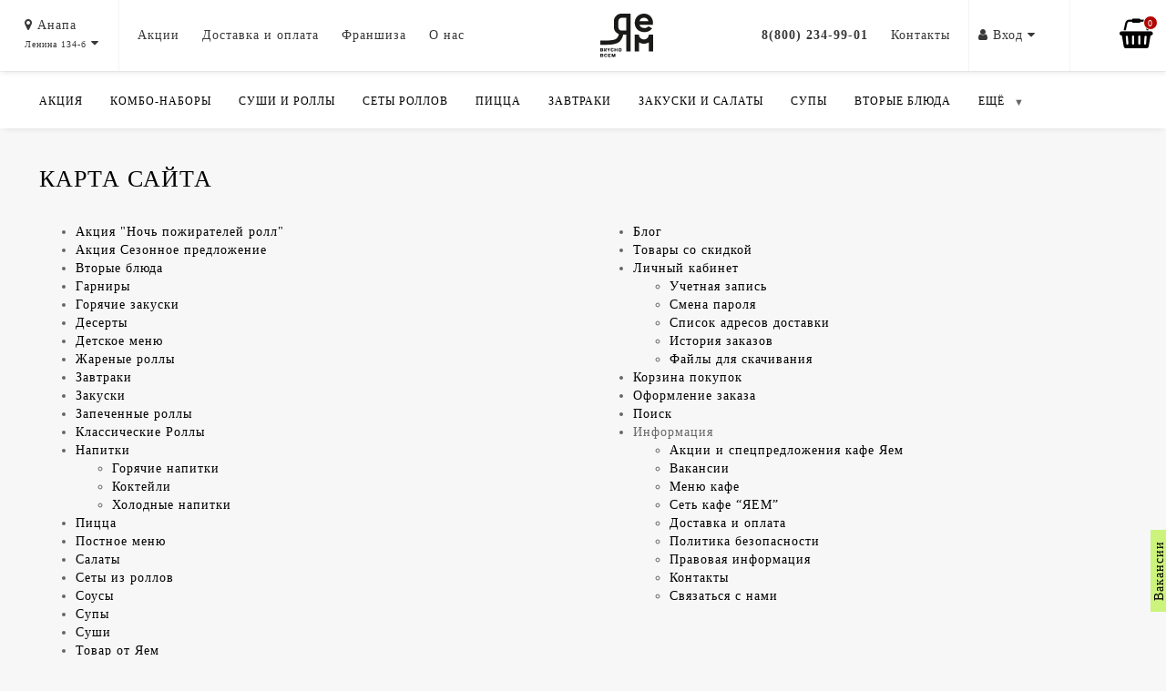

--- FILE ---
content_type: text/html; charset=utf-8
request_url: https://ya-em.com/index.php?route=information/sitemap
body_size: 36588
content:

<!DOCTYPE html>
<!--[if IE]><![endif]-->
<!--[if IE 8 ]><html dir="ltr" lang="ru" class="ie8"><![endif]-->
<!--[if IE 9 ]><html dir="ltr" lang="ru" class="ie9"><![endif]-->
<!--[if (gt IE 9)|!(IE)]><!-->
<html dir="ltr" lang="ru">
<!--<![endif]-->
<head>
<meta http-equiv="Content-Type" content="text/html; charset=UTF-8"/>
<meta name="viewport" content="width=device-width, initial-scale=1.0, minimum-scale=1.0, user-scalable=0" />
<meta http-equiv="X-UA-Compatible" content="IE=edge">
<title>Карта сайта</title>
<base href="https://ya-em.com/" />

						
<meta property="og:title" content="Карта сайта" />
<meta property="og:type" content="website" />
<meta property="og:url" content="https://ya-em.com/index.php?route=information/sitemap" /><meta property="og:image" content="https://ya-em.com/image/catalog/llog.png" />
<meta property="og:site_name" content="Анапа ЯЕМ - Сеть вкусных кафе 2006−2026" />

	<link href="catalog/view/javascript/bootstrap/css/bootstrap.min.css" rel="stylesheet" media="screen" />
	<link href="catalog/view/theme/oct_techstore/stylesheet/font-awesome/css/font-awesome.min.css" rel="stylesheet" media="screen" />
	<link href="catalog/view/theme/oct_techstore/stylesheet/fonts.css" rel="stylesheet" media="screen" />
	<link href="catalog/view/theme/oct_techstore/stylesheet/stylesheet.css" rel="stylesheet" media="screen" />
	<link href="catalog/view/theme/oct_techstore/stylesheet/responsive.css" rel="stylesheet" media="screen" />
	<link href="catalog/view/javascript/jquery/owl-carousel/owl.carousel.css" rel="stylesheet" media="screen" />
	<link href="catalog/view/theme/oct_techstore/stylesheet/allstyles.css" rel="stylesheet" media="screen" />
	<link href="catalog/view/theme/oct_techstore/stylesheet/dynamic_stylesheet.css" rel="stylesheet" media="screen" />
	<link href="catalog/view/javascript/giftteaser/fancybox/jquery.fancybox.css" rel="stylesheet" media="screen" />
	<link href="catalog/view/theme/default/stylesheet/giftteaser.css" rel="stylesheet" media="screen" />
	<link href="catalog/view/javascript/jquery/datetimepicker/bootstrap-datetimepicker.min.css" rel="stylesheet" media="screen" />


	<script  src="catalog/view/javascript/jquery/jquery-2.1.1.min.js"></script>
	<script  src="catalog/view/javascript/bootstrap/js/bootstrap.min.js"></script>
	<script  src="catalog/view/javascript/jquery/owl-carousel/owl.carousel.min.js"></script>
	<script  src="catalog/view/javascript/jquery/magnific/jquery.magnific-popup.min.js"></script>
	<script  src="catalog/view/theme/oct_techstore/js/barrating.js"></script>
	<script  src="catalog/view/javascript/octemplates/tippy/tippy.min.js"></script>
	<script  src="catalog/view/javascript/giftteaser/fancybox/jquery.fancybox.pack.js"></script>
	<script  src="catalog/view/javascript/jquery/datetimepicker/moment.js"></script>
	<script  src="catalog/view/javascript/jquery/datetimepicker/bootstrap-datetimepicker.min.js"></script>
	


<link href="https://ya-em.com/image/catalog/dek/ikosav.png" rel="icon" />
<style>
#oct-information_bar {background: rgb(83, 194, 232);}
.oct-information_bar-text {color: rgb(255, 255, 255);}
.oct-information_bar-text a {color: rgb(86, 96, 114);}
#oct-information_bar-btn {background: rgb(86, 96, 114); color: rgb(255, 255, 255);}
#oct-information_bar-btn:hover {background: rgb(255, 255, 255); color: rgb(0, 0, 0);}

footer {margin-bottom:0 !important;}
</style></head>
<body class="information-sitemap">
	<div id="menu-mobile" class="m-panel-box">
	    
	    
	     <div class="menuser">
	                             
	                             
	                             
	              	                           
	                             
	                             
	                             
	                             
	                             
	                             
	                             
	                             
	                             
	                             
	                               
	                          <!--     
	                               <ul>
	                               
	                               <li class="dropdown user-dropdown vxodm">
	                <a rel="nofollow" href="/index.php?route=account/account" title="Личный кабинет" class="dropdown-toggle" data-toggle="dropdown" aria-expanded="true" data-hover="dropdown"><i class="fa fa-user" aria-hidden="true"></i> <span class="vasr">Войти</span> <i class="fa fa-caret-down"></i></a>
	                <ul class="dropdown-menu user-dropdown-menu">
	                  		                  <li><a rel="nofollow" href="/index.php?route=account/simpleregister">Регистрация</a></li>
		                  <li><a onclick="get_oct_popup_login();" class="current-link">Авторизация</a></li>
	                  	                </ul>
	         
				  
	                               -->
	                               
	                               
	                               
	                               
	                               
	                               
	                          <ul>               
	                                                        
	                               
	                               
	            <li class="dropdown user-dropdown vxodm">
	                <a rel="nofollow" href="https://ya-em.com/index.php?route=account/account" title="Личный кабинет" class="dropdown-toggle" data-toggle="dropdown" aria-expanded="false" data-hover="dropdown"><i class="fa fa-user" aria-hidden="true"></i> <span class="">
	                    
	                      	                    	                  
   Вход   
        

	                  
	                    
	                    </span> <i class="fa fa-caret-down"></i></a>
	                <ul class="dropdown-menu user-dropdown-menu">
	                  		                  <li><a rel="nofollow" href="https://ya-em.com/index.php?route=account/simpleregister">Регистрация</a></li>
		                  <li><a onclick="get_oct_popup_login();">Авторизация</a></li>
	                  	                </ul>
	                               
	                               
	                               
	                               
	                               
	                               
	                               
	                               
	                               
	                             
	                               
	                               
	                               
	                               
	                               
	                               
	                               
	                               
	                               
	                               
	                               
	                               
	                               
	                               
	                               
	                               
	                               
	                               
	                               
	                               
	                               
	                               
	                               
	                               
	                               
	                               
	                               
	                               
	                               
	                               
	                               
	                               
	                               
	                               </div>
	    
	    
	    
	    
	    
	    
	    
	    

	    
	    
	    
	  <div class="menu-mobile-header">
	      
	      
	      
	       
	      
	      
	      
	      
	      
	      
	      
	      
	      
	      
	      </div>
	  	  

		<div class="slidmenub"> 	 
	  
<div class="blonadmen"> 

	     <div class="levblokos vibio"> 
	     
	     
	     
    	    
	     
	     
	     
	     
	     
	     
	                     
	                <ul>
	                               
	                <li class="dropdown user-dropdowns ">
	                <a rel="nofollow" href="#" title="Анапа" class="dropdown-toggle" data-toggle="dropdown" aria-expanded="true" data-hover="dropdown"><i class="fa fa-map-marker" aria-hidden="true"></i> <span class="zit">Анапа<br><span class="fcx">Ленина 134-б</span></span> <i class="fa fa-caret-down"></i></a><br><span class="far">изменить</span>

	                <ul class="dropdown-menu user-dropdown-menu xas">
	                   
	                   <!-- 
	                    <li><a rel="nofollow" href="https://vt.ya-em.com/">Витязево<br><span class="fewa">ул. Черноморская 90.</span></a></li>
						
						-->

						

						
	                    <li><a rel="nofollow" href="https://kr.ya-em.com/">Краснодар<br><span class="fewa">ул. Вост-Кругл. 96.</span></a></li>
						
		
						
	                   
	                     <!-- 
						
						<li><a rel="nofollow" href="https://bulgakov-krd.ya-em.com">Краснодар<br><span class="fewa">ул. Г. Булгакова 10</span></a></li>
	                    
	                    -->
	                    
					
	                    
	                    
	                    </ul>
	                     </div>
	  

	   <div class="levtel vibio"> 
	                <a rel="nofollow" href="tel:+78002349901" title="8(800) 234-99-01" class="rle"><i class="fa fa-phone-square"></i> <span class="zit">8(800) 234-99-01</span></a><br><span class="far">звонок бесплатный</span>

	                     </div>
	  </div>
	  
	  
 
	  
<div class="menub"> 	
	
	
	
	
	

	
	
	
	
	
	
	
	
	
	
	
	
	
	
  
	  
</div>	  
	  
	  
	  
	  
	  
	  
	  
	  
	  
	  
	  
	  
	  
	  

<div class="menub"> 
	  	     
<a rel="nofollow" href="https://vt.ya-em.com/" title="Главная" class="rle">Главная</a>

<a rel="nofollow" href="/akcii" title="Акции" class="rle">Акции</a>

<a rel="nofollow" href="/delivery" title="Доставка и оплата" class="rle">Доставка и оплата</a>

<a rel="nofollow" href="/about_us" title="О нас" class="rle">О нас</a>
<a rel="nofollow" target="_blank" href="https://franchise.ya-em.com">Франшиза</a>

<a rel="nofollow" href="/kontakty" title="Контакты" class="rle">Контакты</a>

<a rel="nofollow" href="https://www.instagram.com/ya_em_anapa_/" title="Instagram" class="rle">Instagram</a>

<a rel="nofollow" href="https://vk.com/yaemvkusnovsem" title="Вконтакте" class="rle">Вконтакте</a>
	  	     
</div>
	  	     
	  	     
<div class="futmenub"> 


<p>Так же вкусно в приложении</p>



<div class="sc-LzLtR ikoDMj"><a href="https://play.google.com/store/apps/details?id=air.com.menu4me.richiepersonal.yaem&amp;hl=ru" target="_blank" class="golg">
    
    <img src="[data-uri]" alt=""></a>

<a href="https://apps.apple.com/ru/app/%D1%81%D0%B5%D1%82%D1%8C-%D0%B2%D0%BA%D1%83%D1%81%D0%BD%D1%8B%D1%85-%D0%BA%D0%B0%D1%84%D0%B5-%D1%8F%D0%B5%D0%BC/id1230994586" target="_blank" class="apal">
    
    <img src="[data-uri]" alt=""></a></div>


<br>


<p>Способы оплаты</p>



<img src="/image/catalog/dek/pay_cards.svg" class="nix">

<br>




</div>

	  	     
	  
	  
	  
</div>	  
	  
	  
	  
	  
	  
	  
	  
	  
	  
	  
	  
	  
	  
	  
	  
	  
	  
	  

	
	  
	  
	  
	  
	  
	  
	  
	  
	  
	  
	  
	  <div class="close-m-search">
	    <a class="oct-button closempanel">×</a>
	  </div>
	</div>
	<div id="oct-bluring-box">
	<div id="oct-bluring-box-item"></div>
	
	
	

	
	
	
	
	
	
	

	<header class="boss">
	  <div class="container">
	      
	      
	      
	     <div class="sapa"> 
	      
	      
	      
	    <div class="row middle-header">
	     
	          
	          
	          

	          
	          
	          
	          
	          
	          <table class="ordered">
	              <tbody>
	                  <tr>
	                      
	                      
	                      
	                      
	                                   <!--         -->
	                      
	                      
	                      
	                <!--      
	                      
	                      
	                      
	                      
	                      
	                      <td>	     
	                      
	            <div class="levblokos"> 
	            
	            
	            
	            <select onchange="if (this.value) window.location.href = this.value">

    <option value="#">Анапа</option>
   
</select>
	            
	            
	            
	            
	            
	            
	            
	            
	            </div>
	            
	                     </td>
	                     
	                     -->
	                     
	                     
	                     
	                      <td style="border-right: 1px solid rgb(244, 244, 244);">
	                     <div class="levblokos"> 
	                     
	                <ul>
	                               
	                <li class="dropdown user-dropdown ">
	                <a rel="nofollow" href="#" title="Анапа" class="dropdown-toggle" data-toggle="dropdown" aria-expanded="true" data-hover="dropdown"><i class="fa fa-map-marker" aria-hidden="true"></i> <span class="">Анапа<br><span class="fcx">Ленина 134-б</span></span> <i class="fa fa-caret-down"></i></a>
	
	                
	                
					
	                
	              
	                
	                <ul class="dropdown-menu user-dropdown-menu zebom">
	                    
	           <!--
	                   <li><a rel="nofollow" href="https://vt.ya-em.com/">Витязево<br><span class="fewa">ул. Черноморская 90.</span></a></li>
				
						-->


						
						
	                    <li><a rel="nofollow" href="https://kr.ya-em.com/">Краснодар<br><span class="fewa">ул. Вост-Кругл. 96.</span></a></li>
						
				
						
	                <!--
	                    
						<li><a rel="nofollow" href="https://bulgakov-krd.ya-em.com">Краснодар<br><span class="fewa">ул. Г. Булгакова 10</span></a></li>
						  
	                    -->
	                    </ul>
	                
	                
	                
	                
	       
	                     
	                     </div>
	                     
	                     
	                      </td>
	                     
	                     
	                     
	                     
	                     
	                     
	                     
	                     
	                     
	                     
	                       <!--        
	                     
	                      
	                      
	                      
	                      <td><div class="menps"><a rel="nofollow" href="#">Акции</a></div></td>
	                      <td><div class="menps"><a rel="nofollow" href="#">Доставка и оплата</a></div></td>
	                      <td><div class="menps"><a rel="nofollow" href="#">О нас</a></div></td>
	                      

	                       -->
	                       
	                      
	                       
						   
	                       
	               	                      <td style="padding: 0px 10px;">
	               	                          <div class="menps"><a rel="nofollow" href="/akcii">Акции</a></div>
	                      <div class="menps"><a rel="nofollow" href="/delivery">Доставка и оплата</a></div>
						  
						  
						   <div class="menps"><a rel="nofollow"  target="_blank" href="https://franchise.ya-em.com">Франшиза</a></div>
						  
	                    <div class="menps"><a rel="nofollow" href="/about_us">О нас</a></div></td>
	                       
	                      
	                       
	                       
	                       
	                       
	                       
	                      
<td>


<div id="logo">
<a href="https://ya-em.com/">
         	    
<img src="/image/catalog/logo_header.svg" alt="Анапа ЯЕМ - Сеть вкусных кафе 2006−2026" class="img-responsive" >
</a>
</div>

         
	                          
 </td>
 
 
 
 
  	                      <td style="text-align: right;  padding: 0px 10px;">
  	                          <div class="menps rtel"><a rel="nofollow" href="tel:+78002349901" >8(800) 234-99-01</a></div>
	                     <div class="menps"><a rel="nofollow" href="/kontakty">Контакты</a></div>
</td>
	                       
 
 
 
 
 
	                        
	                        
	                        
	                           <td style="border-left: 1px solid rgb(244, 244, 244); border-right: 1px solid rgb(244, 244, 244);">
	                               
	                               <div class="menps">
	                               
	                               
	                        
	                             
	                        
	                        
	                        
	                        
	                        
	                        
	                        
	                        
	                        
	                        
	                        
	                        
	                        
	                        
	                        
	                        
	                        
	                        
	                        
	                        
	                        
	                        
	                        
	                        
	                        
	                        
	                        
	                               
	                               
	                               
	            <li class="dropdown user-dropdown">
	                <a rel="nofollow" href="https://ya-em.com/index.php?route=account/account" title="Личный кабинет" class="dropdown-toggle" data-toggle="dropdown" aria-expanded="false" data-hover="dropdown"><i class="fa fa-user" aria-hidden="true"></i> <span class="">
	                    
	                      	                    	                  
	                    	                  
   Вход   
        
        
        
	                  	                    
	                    
	                    
	                    
	                    
	                    
	                    
	                    
	                    </span> <i class="fa fa-caret-down"></i></a>
	                <ul class="dropdown-menu user-dropdown-menu">
	                  		                  <li><a rel="nofollow" href="https://ya-em.com/index.php?route=account/simpleregister">Регистрация</a></li>
		                  <li><a onclick="get_oct_popup_login();">Авторизация</a></li>
	                  	                </ul>
	                               
	                               
	                               
	                               
	                               
	                               
	                               
	                               
	                               
	                               
	                               
	                               
	                               
	                               
	                               
	                               
	                               
	                               
	                               
	                               
	                               
	                               
	                               
	                               
	                               
	                               
	                               
	                               
	                               
	                               
	                               
	                               
	                               
	                               
	                               
	                               
	                               
	                               
	                               
	                               </div></td>
	                        
	                        
	                      
	                      
	                      
	                      <td style="padding: 0px 20px;">	  
	                      
	                      
	                      
	                      
	                      
	<!--                      
	                      
	      <div class="buttons-top-box shops">
	        	<div id="cart" class="koz">
	  <a onclick="get_oct_popup_cart();"><span id="cart-total"><span class="cart-total-price was">0 р.</span> <i class="fa fa-shopping-cart"><span class="count-quantity jz">0</span></i></span></a>
	</div>






 	      </div>
	      <div class="col-sm-6 mobile-icons-box">

	        <a onclick="javascript:get_oct_popup_cart(); return false;" href="#" id="m-cart"><i class="fa fa-shopping-bag"></i></a>
	      </div>
	      
	      -->
	      
	      
	      
	      
	    </div>
	  </div>
	  </td>
	                      
	                      
	                      
	                      </tr>
	                      </tbody>
	                      </table>
	          
	          
	          
	          

  
	      
	          
	          
	          
	          
	          
	          
	          
	 <nav id="top" class="gostel">
	  <div class="top-container">
	    <div class="container mobile-container">
	      <div class="row">
	          
	      
	          
	          
	        <div class="col-xs-3 top-mobile-item colmob">
	          <a class="new-menu-toggle" id="menu-mobile-toggle">
	          <i class="fa fa-bars" aria-hidden="true"></i>
	          </a>
	          
	          
	     
	          
	        </div>
	        
	     


	        
	        
	        
	     
	        
	        <div class="col-xs-3 top-mobile-item logot">

	       <div id="logo">
<a href="https://ya-em.com/">
         	    
<img src="/image/catalog/logo_header.svg" alt="Анапа ЯЕМ - Сеть вкусных кафе 2006−2026" class="img-responsive" >
</a>
</div>
	        </div>
	        
	        
	   
	        
	        
	        <div class="col-xs-3 top-mobile-item colmob">
	            
            <div class="buttons-top-box shops">
	    
	        </div>
	        
	      <div class="col-sm-6 mobile-icons-box ssd">
	       


	        
	        
	        

	        
	        
	        
	        
	        
	        
	        
	        
	      </div>
	                
	          
	 
	        </div>
	      </div>
	      
	      

	      
	      
	      
	    </div>
	          
	          

	    
	      
	      
	      
	    </nav>
	      
	      

	      
	 	      <div class="buttons-top-box shops">
	        	<div id="cart" class="koz">
	  <a onclick="get_oct_popup_cart();"><span id="cart-total"><span class="cart-total-price was">0 р.</span> <i class="fa fa-shopping-cart"><span class="count-quantity jz">0</span></i></span></a>
	</div>






 	        
	 
	        
	        
	        
	        
	        
	        
	      </div>
	      <div class="col-sm-6 mobile-icons-box">

	        <a onclick="javascript:get_oct_popup_cart(); return false;" href="#" id="m-cart"><i class="fa fa-shopping-bag"></i></a>
	      </div>
	      
	      
	      
	  <!-- Sapk --> 
	      
	   </div>    
	      
	      
	      
	      
	  <!--	    
	      
	      
	      <div class="col-sm-5 ts-search-box"><div id="search" class="input-group">
		<div class="input-group-btn dropdown">
		<button type="button" class="cats-button hidden-xs btn btn-default btn-lg dropdown-toggle" data-toggle="dropdown" aria-expanded="false" data-hover="dropdown">
			<span class="category-name">Все категории</span><i class="fa fa-caret-down" aria-hidden="true"></i>
		</button>
		<ul class="dropdown-menu">
			<li><a href="#" onclick="return false;" id="0">Все категории</a></li>
						<li><a href="#" onclick="return false;" id="222">Акция &quot;Ночь пожирателей ролл&quot;</a></li>
						<li><a href="#" onclick="return false;" id="218">Акция Сезонное предложение</a></li>
						<li><a href="#" onclick="return false;" id="206">Вторые блюда</a></li>
						<li><a href="#" onclick="return false;" id="202">Гарниры</a></li>
						<li><a href="#" onclick="return false;" id="201">Горячие закуски</a></li>
						<li><a href="#" onclick="return false;" id="205">Десерты</a></li>
						<li><a href="#" onclick="return false;" id="216">Детское меню</a></li>
						<li><a href="#" onclick="return false;" id="211">Жареные роллы</a></li>
						<li><a href="#" onclick="return false;" id="217">Завтраки</a></li>
						<li><a href="#" onclick="return false;" id="191">Закуски</a></li>
						<li><a href="#" onclick="return false;" id="195">Запеченные роллы</a></li>
						<li><a href="#" onclick="return false;" id="186">Классические Роллы</a></li>
						<li><a href="#" onclick="return false;" id="207">Напитки</a></li>
						<li><a href="#" onclick="return false;" id="193">Пицца</a></li>
						<li><a href="#" onclick="return false;" id="220">Постное меню</a></li>
						<li><a href="#" onclick="return false;" id="197">Салаты </a></li>
						<li><a href="#" onclick="return false;" id="192">Сеты из роллов</a></li>
						<li><a href="#" onclick="return false;" id="204">Соусы</a></li>
						<li><a href="#" onclick="return false;" id="198">Супы </a></li>
						<li><a href="#" onclick="return false;" id="184">Суши</a></li>
						<li><a href="#" onclick="return false;" id="215">Товар от Яем</a></li>
						<li><a href="#" onclick="return false;" id="203">Хлеб</a></li>
						<li><a href="#" onclick="return false;" id="200">Холодные закуски</a></li>
						<li><a href="#" onclick="return false;" id="221">Яем рекомендует</a></li>
					</ul>
		<input class="selected_oct_cat" type="hidden" name="category_id" value="0">
	</div>
	  <input type="text" name="search" value="" placeholder="Поиск товара по каталогу" class="input-lg oct_live_search" />
  <span class="input-group-btn">
    <button type="button"  id="oct-search-button" class="btn btn-default btn-lg btn-search"><i class="fa fa-search"></i></button>
  </span>
</div>
</div>
	      <div class="col-sm-2 phones-top-box">
	        		        <div class="dropdown phones-dropdown">
		          		          	<a href="#" class="dropdown-toggle" data-toggle="dropdown" aria-expanded="false" data-hover="dropdown"><i class="fa fa-phone"></i> <span>8(800) 234-99-01</span> <i class="fa fa-caret-down"></i></a>
			          			          	<a class="field-tip show-phones" onclick="get_oct_popup_call_phone();">Хотите, мы Вам перезвоним?</a>
			          			          <ul class="dropdown-menu">
			            			              <li><i class="fa fa-volume-control-phone" aria-hidden="true"></i><a href="#" class="phoneclick" onclick="window.location.href='tel:+88002349901';return false;">8(800) 234-99-01</a></li>
			            			          </ul>
		          		        </div>
	        	      </div>
	      
	      
	      
	      -->
</header>



















			<div class="menu-row">
  <div class="container">
    <div class="row">
      <div id="oct-menu-box" class="col-sm-12">
        <nav id="menu" class="navbar">
          <div class="navbar-header"><span id="category" class="visible-xs">Список категорий</span>
            <button type="button" class="btn btn-navbar navbar-toggle" data-toggle="collapse" data-target=".navbar-ex1-collapse"><i class="fa fa-bars"></i></button>
          </div>
          <div class="collapse navbar-collapse navbar-ex1-collapse">
            <ul class="nav navbar-nav flex menu">
                                                                      <li><a href="/#akcia" >Акция</a></li>
                                          	
                                                                      <li><a href="/#kombo-nabory" >Комбо-Наборы</a></li>
                                          	
                                                                      <li class="dropdown megamenu-full-width-parrent megamenu-html-parrent">
                <a href="/#rolly" class="dropdown-toggle" data-toggle="dropdown" >Суши и роллы</a><a class="parent-title-toggle dropdown-toggle dropdown-img megamenu-toggle-a" data-toggle="dropdown"></a>
                <div class="dropdown-menu html-dropdown-menu megamenu-full-width">
                  <div class="dropdown-inner megamenu-html-block">
                    <table class="taed">
<tbody>

<tr>
<td><a href="/#rolly">Роллы</a>

</td>
</tr>


<tr>
<td><a href="/#zharenye-rolly">Жаренные роллы</a>

</td>
</tr>




<tr>

<td><a href="/#goryachie-rolly">Горячие роллы</a>

</td>
</tr>
<tr>
<td><a href="/#firmennye-rolly">Фирменные роллы</a>

</td>
</tr>

<tr>
<td><a href="/#sushi">Суши</a>

</td>
</tr>

</tbody>
</table>                  </div>
                </div>
              </li>
                   
                            	
                                                                      <li><a href="/#sety-iz-rollov" >Сеты роллов</a></li>
                                          	
                                                                      <li><a href="/#picca" >Пицца</a></li>
                                          	
                                                                      <li><a href="/#zavtraki" >Завтраки</a></li>
                                          	
                                                                      <li class="dropdown megamenu-full-width-parrent megamenu-html-parrent">
                <a href="/#holodnye-zakuski" class="dropdown-toggle" data-toggle="dropdown" >Закуски и салаты</a><a class="parent-title-toggle dropdown-toggle dropdown-img megamenu-toggle-a" data-toggle="dropdown"></a>
                <div class="dropdown-menu html-dropdown-menu megamenu-full-width">
                  <div class="dropdown-inner megamenu-html-block">
                    
<table class="taed">
<tbody>

<tr>
<td><a href="/#holodnye-zakuski">Закуски</a>

</td>
</tr>
<tr>

<td><a href="/#salaty">Салаты</a>

</td>
</tr>


</tbody>
</table>
                  </div>
                </div>
              </li>
                   
                            	
                                                                      <li><a href="/#supy" >Супы</a></li>
                                          	
                                                                      <li><a href="/#vtorye-blyuda" >Вторые блюда</a></li>
                                          	
                                                                      <li><a href="/#detskoe-menyu" >Детское меню</a></li>
                                          	
                                                                      <li><a href="/#deserty" >Десерты</a></li>
                                          	
                                                                      <li><a href="/#napitki" >Напитки</a></li>
                                          	
                                                                      <li><a href="/#garniry" >Гарниры</a></li>
                                          	
                                                                      <li><a href="/#sousy" >Соусы</a></li>
                                          	
                                                                      <li><a href="/#hleb" >Хлеб</a></li>
                                          	
                                                                      <li><a href="/#tovary-ot-yaem" >Товары от Яем</a></li>
                                          	
                          </ul>
          </div>
        </nav>
      </div>
    </div>
  </div>
</div>
	















<script type="text/javascript" src="https://ajax.googleapis.com/ajax/libs/jquery/3.5.1/jquery.min.js"></script>
<script type="text/javascript">
var jQuery_3_5_1 = $.noConflict(true);
</script>







	
<script src="jis/owlo.min.js"></script>

<link rel="stylesheet" href="jis/btem.css">


<!--
	
<link rel="stylesheet" href="jis/btem.css">
<script src="jis/bootstrap.js"></script>
-->



	  
<div id="owl_nav_container">
  <div class="container owl-nav-container">
		
	
<ul id="owl_nav"  class="owl-carousel nav owl-nav owl-drag ">
 
 

<!--

<li data-count="0"><a onClick="document.location.href='/#kombo-nabory'" data-target="#kombo-nabory" class="btn btn-link">Комбо наборы</a></li>
<li data-count="1"><a onClick="document.location.href='/#rolly'" data-target="#rolly" class="btn btn-link">Роллы</a></li>
<li data-count="2"><a onClick="document.location.href='/#sushi'" data-target="#sushi" class="btn btn-link">Суши</a></li>
<li data-count="3"><a onClick="document.location.href='/#sety-iz-rollov'" data-target="#sety-iz-rollov" class="btn btn-link">Сеты из роллов</a></li>
<li data-count="4"><a onClick="document.location.href='/#zavtraki'" data-target="#zavtraki" class="btn btn-link">Завтраки</a></li>
<li data-count="5"><a onClick="document.location.href='/#picca'" data-target="#picca" class="btn btn-link">Пицца</a></li>
<li data-count="6"><a onClick="document.location.href='/#burgery'" data-target="#burgery" class="btn btn-link">Бургеры</a></li>
<li data-count="7"><a onClick="document.location.href='/#holodnye-zakuski'" data-target="#holodnye-zakuski" class="btn btn-link">Закуски</a></li>
<li data-count="8"><a onClick="document.location.href='/#salaty'" data-target="#salaty" class="btn btn-link">Салаты</a></li>
<li data-count="9"><a onClick="document.location.href='/#supy'" data-target="#supy" class="btn btn-link">Супы</a></li>
<li data-count="10"><a onClick="document.location.href='/#vtorye-blyuda'" data-target="#vtorye-blyuda" class="btn btn-link">Вторые блюда</a></li>
<li data-count="11"><a onClick="document.location.href='/#detskoe-menyu'" data-target="#detskoe-menyu" class="btn btn-link">Детское меню</a></li>
<li data-count="12"><a onClick="document.location.href='/#deserty'" data-target="#deserty" class="btn btn-link">Десерты</a></li>
<li data-count="13"><a onClick="document.location.href='/#napitki'" data-target="#napitki" class="btn btn-link">Напитки</a></li>
<li data-count="14"><a onClick="document.location.href='/#garniry'" data-target="#garniry" class="btn btn-link">Гарниры</a></li>
<li data-count="15"><a onClick="document.location.href='/#sousy'" data-target="#sousy" class="btn btn-link">Соусы</a></li>
<li data-count="16"><a onClick="document.location.href='/#hleb'" data-target="#hleb" class="btn btn-link">Хлеб</a></li>
<li data-count="17"><a onClick="document.location.href='/#tovary-ot-yaem'" data-target="#tovary-ot-yaem" class="btn btn-link">Товары от Яем</a></li>
-->




<li data-count="0"><a onClick="document.location.href='/#rolly'" data-target="#rolly" class="btn btn-link">Роллы</a></li>
<li data-count="1"><a onClick="document.location.href='/#sushi'" data-target="#sushi" class="btn btn-link">Суши</a></li>
<li data-count="2"><a onClick="document.location.href='/#sety-iz-rollov'" data-target="#sety-iz-rollov" class="btn btn-link">Сеты из роллов</a></li>
<li data-count="3"><a onClick="document.location.href='/#zavtraki'" data-target="#zavtraki" class="btn btn-link">Завтраки</a></li>
<li data-count="4"><a onClick="document.location.href='/#picca'" data-target="#picca" class="btn btn-link">Пицца</a></li>
<li data-count="5"><a onClick="document.location.href='/#burgery'" data-target="#burgery" class="btn btn-link">Бургеры</a></li>
<li data-count="6"><a onClick="document.location.href='/#holodnye-zakuski'" data-target="#holodnye-zakuski" class="btn btn-link">Закуски</a></li>
<li data-count="7"><a onClick="document.location.href='/#salaty'" data-target="#salaty" class="btn btn-link">Салаты</a></li>
<li data-count="8"><a onClick="document.location.href='/#supy'" data-target="#supy" class="btn btn-link">Супы</a></li>
<li data-count="9"><a onClick="document.location.href='/#vtorye-blyuda'" data-target="#vtorye-blyuda" class="btn btn-link">Вторые блюда</a></li>
<li data-count="10"><a onClick="document.location.href='/#detskoe-menyu'" data-target="#detskoe-menyu" class="btn btn-link">Детское меню</a></li>
<li data-count="11"><a onClick="document.location.href='/#deserty'" data-target="#deserty" class="btn btn-link">Десерты</a></li>
<li data-count="12"><a onClick="document.location.href='/#napitki'" data-target="#napitki" class="btn btn-link">Напитки</a></li>
<li data-count="13"><a onClick="document.location.href='/#garniry'" data-target="#garniry" class="btn btn-link">Гарниры</a></li>
<li data-count="14"><a onClick="document.location.href='/#sousy'" data-target="#sousy" class="btn btn-link">Соусы</a></li>
<li data-count="15"><a onClick="document.location.href='/#hleb'" data-target="#hleb" class="btn btn-link">Хлеб</a></li>
<li data-count="16"><a onClick="document.location.href='/#tovary-ot-yaem'" data-target="#tovary-ot-yaem" class="btn btn-link">Товары от Яем</a></li>
	
</ul>

		
		
		 
</div>
	

	
	
	
	
	
	
</div>


	  
	  
	  
	  
	  
	  

        
	  
	  
	  
	  
	  
	  
	  
	  
	  
	  
	  
	  
	  
	  
	  
	  
	  
	  
	  
	  
	  
	  
	  
      <script>
      $(document).ready(function() {
        $('#owl_nav').owlCarousel({
            margin:10,
            center: false,
            loop:true,
            nav: false,
            dots: true,
			
			
	
			
			autoWidth:true,
			
			
		rewind: true,
			
            items:3
			



			
        });
		


        $('#owl_nav').on('mousewheel', '.owl-stage', function (e) {
          if (e.deltaY<0) {
            $('.owl-navpravo').trigger('next.owl');
          } else {
            $('.owl-navlevo').trigger('prev.owl');
          }
          e.preventDefault();
        });
        $('body').scrollspy({target: '.owl-nav-container', offset: 90});
        $('.owl-nav-container').on('activate.bs.scrollspy', function () {
          console.log($('.owl-nav-container li.active').attr('data-count'));
          $('#owl_nav').trigger('to.owl.carousel', [$('.owl-nav-container li.active').attr('data-count'), 130]);
        });
      });
	  
	  






	  
	  
 </script>
	  
	  





<div class="container">
    <div class="col-sm-12  content-row">
    <div class="breadcrumb-box">
      	 <ul class="breadcrumb" itemscope itemtype="https://schema.org/BreadcrumbList">
		    			    				  <li>
					<a href="https://ya-em.com/">
					  <i class="fa fa-home"></i>					</a>
				  </li>
		        						    		        	<li itemprop="itemListElement" itemscope itemtype="https://schema.org/ListItem">
		        	<span itemscope itemtype="https://schema.org/Thing" itemprop="item" itemid="https://ya-em.com/index.php?route=information/sitemap">
					  <span itemprop="name">Карта сайта</span>
					</span>
					<meta itemprop="position" content="1" />
		        	</li>
		        				  </ul>
    </div>
    <div class="row">
      <div class="col-sm-12">
        <h1 class="cat-header">Карта сайта</h1>
      </div>
    </div>
    <div class="row">
                              <div id="content" class="col-sm-12">
        <div class="row">
          <div class="col-sm-6">
            <ul>
                            <li>
                <a href="https://ya-em.com/akciya-noch-pozhiratelej-roll">Акция &quot;Ночь пожирателей ролл&quot;</a>
                              </li>
                            <li>
                <a href="https://ya-em.com/akciya-sezonnoe-predlozhenie">Акция Сезонное предложение</a>
                              </li>
                            <li>
                <a href="https://ya-em.com/vtorye-blyuda">Вторые блюда</a>
                              </li>
                            <li>
                <a href="https://ya-em.com/garniry">Гарниры</a>
                              </li>
                            <li>
                <a href="https://ya-em.com/goryachie-zakuski">Горячие закуски</a>
                              </li>
                            <li>
                <a href="https://ya-em.com/deserty">Десерты</a>
                              </li>
                            <li>
                <a href="https://ya-em.com/detskoe-menyu">Детское меню</a>
                              </li>
                            <li>
                <a href="https://ya-em.com/zharenye-rolly">Жареные роллы</a>
                              </li>
                            <li>
                <a href="https://ya-em.com/zavtraki">Завтраки</a>
                              </li>
                            <li>
                <a href="https://ya-em.com/zakuski">Закуски</a>
                              </li>
                            <li>
                <a href="https://ya-em.com/zapechennye-rolly">Запеченные роллы</a>
                              </li>
                            <li>
                <a href="https://ya-em.com/klassicheskie-rolly">Классические Роллы</a>
                              </li>
                            <li>
                <a href="https://ya-em.com/napitki">Напитки</a>
                                <ul>
                                    <li>
                    <a href="https://ya-em.com/napitki/goryachie-napitki">Горячие напитки</a>
                                      </li>
                                    <li>
                    <a href="https://ya-em.com/napitki/koktejli">Коктейли </a>
                                      </li>
                                    <li>
                    <a href="https://ya-em.com/napitki/holodnye-napitki">Холодные напитки</a>
                                      </li>
                                  </ul>
                              </li>
                            <li>
                <a href="https://ya-em.com/picca">Пицца</a>
                              </li>
                            <li>
                <a href="https://ya-em.com/postnoe-menyu">Постное меню</a>
                              </li>
                            <li>
                <a href="https://ya-em.com/salaty">Салаты </a>
                              </li>
                            <li>
                <a href="https://ya-em.com/sety-iz-rollov">Сеты из роллов</a>
                              </li>
                            <li>
                <a href="https://ya-em.com/sousy">Соусы</a>
                              </li>
                            <li>
                <a href="https://ya-em.com/supy">Супы </a>
                              </li>
                            <li>
                <a href="https://ya-em.com/sushi">Суши</a>
                              </li>
                            <li>
                <a href="https://ya-em.com/tovar-ot-yaem">Товар от Яем</a>
                              </li>
                            <li>
                <a href="https://ya-em.com/hleb">Хлеб</a>
                              </li>
                            <li>
                <a href="https://ya-em.com/holodnye-zakuski">Холодные закуски</a>
                              </li>
                            <li>
                <a href="https://ya-em.com/index.php?route=product/category&amp;path=221">Яем рекомендует</a>
                              </li>
                          </ul>
          </div>
          <div class="col-sm-6">
            <ul>
			              <li>
                <a href="https://ya-em.com/index.php?route=octemplates/blog_articles">Блог</a>
                              </li>
			              <li><a href="https://ya-em.com/index.php?route=product/special">Товары со скидкой</a></li>
              <li>
                <a href="https://ya-em.com/index.php?route=account/account">Личный кабинет</a>
                <ul>
                  <li><a href="https://ya-em.com/index.php?route=account/simpleedit">Учетная запись</a></li>
                  <li><a href="https://ya-em.com/index.php?route=account/password">Смена пароля</a></li>
                  <li><a href="https://ya-em.com/index.php?route=account/address">Список адресов доставки</a></li>
                  <li><a href="https://ya-em.com/index.php?route=account/order">История заказов</a></li>
                  <li><a href="https://ya-em.com/index.php?route=account/download">Файлы для скачивания</a></li>
                </ul>
              </li>
              <li><a href="https://ya-em.com/index.php?route=checkout/cart">Корзина покупок</a></li>
              <li><a href="https://ya-em.com/index.php?route=checkout/simplecheckout">Оформление заказа</a></li>
              <li><a href="https://ya-em.com/index.php?route=product/search">Поиск</a></li>
              <li>
                Информация                <ul>
                                    <li><a href="https://ya-em.com/akcii">Акции и спецпредложения кафе Яем</a></li>
                                    <li><a href="https://ya-em.com/vakansii">Вакансии</a></li>
                                    <li><a href="https://ya-em.com/pdf">Меню кафе</a></li>
                                    <li><a href="https://ya-em.com/about_us">Сеть кафе “ЯЕМ”</a></li>
                                    <li><a href="https://ya-em.com/delivery">Доставка и оплата</a></li>
                                    <li><a href="https://ya-em.com/privacy">Политика безопасности</a></li>
                                    <li><a href="https://ya-em.com/pravovaya-informaciya">Правовая информация</a></li>
                                    <li><a href="https://ya-em.com/kontakty">Контакты</a></li>
                                    <li><a href="https://ya-em.com/index.php?route=information/contact">Связаться с нами</a></li>
                </ul>
              </li>
            </ul>
          </div>
        </div>
      </div>
          </div>
  </div>
  </div>
<footer>
    
    
          
      
<div class="poafut">
      <div class="container">
   
    		
    	</div>	
    		
    		
 </div>	
			
    
    
    
    
    
    
    
    
    
    
    
    
	
  <div class="container">
      
      
      

      
      
      
      
      
								
			
			
			
			
			
			
			
			
			
			
			
			
			
			
			
			
			
			
			
			
					  		  <div class="row third-row">
		    <div class="col-sm-3">
		      <div class="h5">Информация <a class="f-acc-toggle"></a></div>
		      <ul class="list-unstyled">
		      			        		        		        		        <li><a href="https://ya-em.com/index.php?route=information/sitemap">Карта сайта</a></li>
		        		        		        		        		        		      </ul>
		      
		      
		      
		      
		      
		  		<div class="ozz">

<iframe src="https://yandex.ru/sprav/widget/rating-badge/160090401251" width="150" height="50" frameborder="0"></iframe>
</div>	
			    
		      
		      
<div class="setk">
		    						
		    						
		    						
		    						
		    						
<!-- Yandex.Metrika counter -->
<script type="text/javascript" >
   (function(m,e,t,r,i,k,a){m[i]=m[i]||function(){(m[i].a=m[i].a||[]).push(arguments)};
   m[i].l=1*new Date();
   for (var j = 0; j < document.scripts.length; j++) {if (document.scripts[j].src === r) { return; }}
   k=e.createElement(t),a=e.getElementsByTagName(t)[0],k.async=1,k.src=r,a.parentNode.insertBefore(k,a)})
   (window, document, "script", "https://mc.yandex.ru/metrika/tag.js", "ym");

   ym(51253096, "init", {
        clickmap:true,
        trackLinks:true,
        accurateTrackBounce:true,
        webvisor:true
   });
</script>
<noscript><div><img src="https://mc.yandex.ru/watch/51253096" style="position:absolute; left:-9999px;" alt="" /></div></noscript>
<!-- /Yandex.Metrika counter -->    						
		    						
		    						
		    						
		    						
		    						
  
  </div>
    	      
		  							

    

		      
		      
		      
		    </div>
		    		    <div class="col-sm-3">
		      <div class="h5">Личный кабинет <a class="f-acc-toggle"></a></div>
		      <ul class="list-unstyled">
		        <li><a href="https://ya-em.com/index.php?route=account/account">Личный кабинет</a></li>
		        <li><a href="https://ya-em.com/index.php?route=account/order">История заказов</a></li>
		        <li><a href="https://ya-em.com/index.php?route=account/wishlist">Мои закладки</a></li>
		        <li><a href="https://ya-em.com/index.php?route=account/newsletter">Рассылка новостей</a></li>
		      </ul>
		    </div>
		    <div class="col-sm-3 footer-contacts">
				<div class="h5">Наши контакты <a class="f-acc-toggle"></a></div>
				<ul class="footer-contacts-ul">
										<li><i class="fa fa-map-marker" aria-hidden="true"></i> г. Анапа: ул. Ленина 134б</li>
										
				<!--	
					
																		<li><a href="#" class="phoneclick" onclick="window.location.href='tel:+88002349901';return false;"><i class="fa fa-phone" aria-hidden="true"></i>8(800) 234-99-01</a></li>
																
					
					-->
					
					
					
					
					
										<li><a href="mailto:yaemmenanapa@yandex.ru"><i class="fa fa-envelope" aria-hidden="true"></i> yaemmenanapa@yandex.ru</a></li>
															
					
					
						<!--
					
															        	<li><i class="fa fa-calendar" aria-hidden="true"></i> Круглосуточно</li>
				        											
					
						-->
					
					
					
					
																														
					
					
					
					
					
					<li><a href="/pravovaya-informaciya" ><i class="fa fa-user-circle-o" aria-hidden="true"></i>Правовая информация</a></li>

<!--
				        	<li><a href="https://www.instagram.com/ya_em_anapa_/" ><i class="fa fa-instagram " aria-hidden="true"></i> Instagram</a></li>
							
							
							
						-->
		
					<li><a href="https://vk.com/ya_em_cafe" rel="noopener noreferrer" target="_blank"><i class="fa fa-vk" aria-hidden="true"></i>Вконтакте</a></li>
					
					
					<li><a href="/vakansii" ><i class="fa fa-user-circle-o" aria-hidden="true"></i>Вакансии</a></li>
					
					
					
					
					
				</ul>
			</div>
			
			
			
			
			
			
			
			
						
			
			<div class="col-sm-3 sixz">
				<div class="h5">Качество работы</div>
		
		
		
			<div class="hfoot"><h5><a href="tel:+78002349901">8 800 234 99 01</a></h5>
			
			<span>звонок бесплатный</span>
			
			
			
			</div>
		
	
		
			</div>
			
			
			

			
			
			
			
			
			
			
			
			
			
			
			
			
			
			
			
			
			
			
			
			
			
			
			
			
			
			
			
			
			

			
			
			
			
					      
	

			

			




	
			
			
			
			
			
			
			
			
			
			
			
			
			
			
		  </div>
	  	      <div class="row last-row">
        
        
        
        
        

        
        
        
        
        
        
        
        
        
        
        
        
	    <div class="col-sm-4 col-xs-12">
	        
	        
	        
  		       <div class="tezen" style="margin-top: -12px;"><a title="Изготовление сайтов в Краснодаре, веб-студия TEZEN" href="https://tezen.ru/" target="_blank" rel="noopener noreferrer"><img class="tez" style="width: 100px;" src="/image/catalog/dek/1/tezen-logo2.png" alt="Изготовление сайтов в Краснодаре, веб-студия TEZEN"></a></div>
	        
	        
	        
  			<span class="oct-copy">&copy; Анапа ЯЕМ - Сеть вкусных кафе 2006−2026</span>

  		
  		
  		
  		
  			      
		       
  		
  		
  		
  		
  		  		</div>
  		
  		
  		
  		
  		
  					
<div class="sc-LzLtR ikoDMj  cix"><a href="https://play.google.com/store/apps/details?id=air.com.menu4me.richiepersonal.yaem&amp;hl=ru" target="_blank" class="golg">
    
    
    	<img src="/image/catalog/dek/pay_cards.svg" class="nix">
    
    <br>
    <br>
    
    
    <img src="[data-uri]" alt=""></a>

<a href="https://apps.apple.com/ru/app/%D1%81%D0%B5%D1%82%D1%8C-%D0%B2%D0%BA%D1%83%D1%81%D0%BD%D1%8B%D1%85-%D0%BA%D0%B0%D1%84%D0%B5-%D1%8F%D0%B5%D0%BC/id1230994586" target="_blank" class="apal">
    
    <img src="[data-uri]" alt=""></a>
    
    
    
    
    
    
    
    
    </div>
			
			
		
			
			
			
			
  		
  		
  		
	    <div class="col-sm-8 col-xs-12 text-right payment-box">
		    <span class="text-payments">Принимаем к оплате:</span>
																																																								
    	
    	
    	
    	
    	
    	
    	
    	

    	
    	
    	
    	    	</div>
    	
    	
    	
    	
    	
		</div>
		  </div>
</footer>
</div>


<script>
$(document).ajaxSuccess(function(event, xhr, settings) {
  if (settings.url == "index.php?route=checkout/cart/add") {
    if (xhr.responseText.indexOf("error") > 0) {
      get_oct_popup_product_options(oct_get_product_id(settings.data));
    }
  }
});
</script>
<p id="back-top">
  <a href="#top"><i class="fa fa-angle-up" aria-hidden="true"></i></a>
</p>
<div class="menu-bckgr"></div>

<script>
function get_oct_popup_found_cheaper(product_id) {
	setTimeout(function () {
		$.magnificPopup.open({
			tLoading: '<img src="catalog/view/theme/oct_techstore/image/ring-alt.svg" />',
			items: {
				src: 'index.php?route=extension/module/oct_popup_found_cheaper&product_id=' + product_id,
				type: 'ajax'
			},
			midClick: true,
			removalDelay: 200
		});
	}, 1);
}

function get_oct_popup_purchase(product_id) {
	setTimeout(function () {
		$.magnificPopup.open({
			tLoading: '<img src="catalog/view/theme/oct_techstore/image/ring-alt.svg" />',
			items: {
				src: 'index.php?route=extension/module/oct_popup_purchase&product_id=' + product_id,
				type: 'ajax'
			},
			midClick: true,
			removalDelay: 200
		});
	}, 1);
}

function get_oct_popup_subscribe() {
	$.magnificPopup.open({
		tLoading: '<img src="catalog/view/theme/oct_techstore/image/ring-alt.svg" />',
		items: {
			src: 'index.php?route=extension/module/oct_popup_subscribe',
			type: 'ajax'
		},
		midClick: true,
		removalDelay: 200
	});
}

function get_oct_popup_call_phone() {
	$.magnificPopup.open({
		tLoading: '<img src="catalog/view/theme/oct_techstore/image/ring-alt.svg" />',
		items: {
			src: 'index.php?route=extension/module/oct_popup_call_phone',
			type: 'ajax'
		},
		midClick: true,
		removalDelay: 200
	});
}

function get_oct_product_preorder(product_id) {
	$.magnificPopup.open({
		tLoading: '<img src="catalog/view/theme/oct_techstore/image/ring-alt.svg" />',
		items: {
			src: 'index.php?route=extension/module/oct_product_preorder&product_id=' + product_id,
			type: 'ajax'
		},
		midClick: true,
		removalDelay: 200
	});
}

function oct_get_product_id(data) {
	var product_id = 0;
	var arr = data.split("&");

	for (var i = 0; i < arr.length; i++) {
		var product_id = arr[i].split("=");
		if (product_id[0] === "product_id") {
			return product_id[1];
		}
	}
}

function get_oct_popup_product_options(product_id) {
	$.magnificPopup.open({
		tLoading: '<img src="catalog/view/theme/oct_techstore/image/ring-alt.svg" />',
		items: {
			src: "index.php?route=extension/module/oct_popup_product_options&product_id=" + product_id,
			type: "ajax"
		},
		midClick: true,
		removalDelay: 200
	});
}

function get_oct_popup_product_view(product_id) {
	$.magnificPopup.open({
		tLoading: '<img src="catalog/view/theme/oct_techstore/image/ring-alt.svg" />',
		items: {
			src: "index.php?route=extension/module/oct_popup_view&product_id=" + product_id,
			type: "ajax"
		},
		midClick: true,
		removalDelay: 200
	});
}

function get_oct_popup_login() {
	$.magnificPopup.open({
		tLoading: '<img src="catalog/view/theme/oct_techstore/image/ring-alt.svg" />',
		items: {
			src: "index.php?route=extension/module/oct_popup_login",
			type: "ajax"
		},
		midClick: true,
		removalDelay: 200
	});
}

function get_oct_popup_add_to_wishlist(product_id) {
	$.ajax({
		url: "index.php?route=account/wishlist/add",
		type: "post",
		data: "product_id=" + product_id,
		dataType: "json",
		success: function (json) {
			$.magnificPopup.open({
				tLoading: '<img src="catalog/view/theme/oct_techstore/image/ring-alt.svg" />',
				items: {
					src: "index.php?route=extension/module/oct_popup_add_to_wishlist&product_id=" + product_id,
					type: "ajax"
				},
				midClick: true,
				removalDelay: 200
			});

			$("#wishlist-total span").html(json['total']);
			$("#wishlist-total").attr("title", json['total']);

			$.ajax({
				url: 'index.php?route=extension/module/oct_page_bar/update_html',
				type: 'get',
				dataType: 'json',
				success: function (json) {
					$("#oct-favorite-quantity").html(json['total_wishlist']);
				}
			});

		},
		error: function (xhr, ajaxOptions, thrownError) {
			alert(thrownError + "\r\n" + xhr.statusText + "\r\n" + xhr.responseText);
		}
	});
}

function remove_wishlist(product_id) {
	$.ajax({
		url: "index.php?route=extension/module/oct_page_bar/remove_wishlist&remove=" + product_id,
		type: "get",
		dataType: "json",
		success: function (json) {
			$.ajax({
				url: 'index.php?route=extension/module/oct_page_bar/update_html',
				type: 'get',
				dataType: 'json',
				success: function (json) {
					$("#oct-favorite-quantity").html(json['total_wishlist']);
				}
			});

			$('#oct-favorite-content').load('index.php?route=extension/module/oct_page_bar/block_wishlist');
		},
		error: function (xhr, ajaxOptions, thrownError) {
			alert(thrownError + "\r\n" + xhr.statusText + "\r\n" + xhr.responseText);
		}
	});
}

function get_oct_popup_add_to_compare(product_id) {
	$.ajax({
		url: "index.php?route=product/compare/add",
		type: "post",
		data: "product_id=" + product_id,
		dataType: "json",
		success: function (json) {
			$.magnificPopup.open({
				tLoading: '<img src="catalog/view/theme/oct_techstore/image/ring-alt.svg" />',
				items: {
					src: "index.php?route=extension/module/oct_popup_add_to_compare&product_id=" + product_id,
					type: "ajax"
				},
				midClick: true,
				removalDelay: 200
			});

			$("#compare-total").html(json['total']);

			$.ajax({
				url: 'index.php?route=extension/module/oct_page_bar/update_html',
				type: 'get',
				dataType: 'json',
				success: function (json) {
					$("#oct-compare-quantity").html(json['total_compare']);
				}
			});
		},
		error: function (xhr, ajaxOptions, thrownError) {
			alert(thrownError + "\r\n" + xhr.statusText + "\r\n" + xhr.responseText);
		}
	});
}

function remove_compare(product_id) {
	$.ajax({
		url: "index.php?route=extension/module/oct_page_bar/remove_compare&remove=" + product_id,
		type: "get",
		dataType: "json",
		success: function (json) {
			$.ajax({
				url: 'index.php?route=extension/module/oct_page_bar/update_html',
				type: 'get',
				dataType: 'json',
				success: function (json) {
					$("#oct-compare-quantity").html(json['total_compare']);
				}
			});

			$('#oct-compare-content').load('index.php?route=extension/module/oct_page_bar/block_compare');
		},
		error: function (xhr, ajaxOptions, thrownError) {
			alert(thrownError + "\r\n" + xhr.statusText + "\r\n" + xhr.responseText);
		}
	});
}

function get_oct_popup_cart() {
	$.magnificPopup.open({
		tLoading: '<img src="catalog/view/theme/oct_techstore/image/ring-alt.svg" />',
		items: {
			src: "index.php?route=extension/module/oct_popup_cart",
			type: "ajax"
		},
		midClick: !0,
		removalDelay: 200
	})
}

function get_oct_popup_add_to_cart(product_id, quantity) {
	$.ajax({
		url: "index.php?route=checkout/cart/add",
		type: "post",
		data: "product_id=" + product_id + "&quantity=" + ("undefined" != typeof quantity ? quantity : 1),
		dataType: "json",
		success: function (json) {
			if (json['redirect']) {
				location = json['redirect'];
			}

			if (json['success']) {
				get_oct_popup_cart();

				$("#cart-total").html(json['total']);
				$('#cart > ul').load('index.php?route=common/cart/info ul li');

				if(typeof octYandexEcommerce == 'function') {
					octYandexEcommerce(json);
			    }

				$.ajax({
					url: 'index.php?route=extension/module/oct_page_bar/update_html',
					type: 'get',
					dataType: 'json',
					success: function (json) {
						$("#oct-bottom-cart-quantity").html(json['total_cart']);
					}
				});
			}
		},
		error: function (xhr, ajaxOptions, thrownError) {
			alert(thrownError + "\r\n" + xhr.statusText + "\r\n" + xhr.responseText);
		}
	});
}

function validate(input) {
	input.value = input.value.replace(/[^\d,]/g, '');
}

function doLiveSearch(a, b) {
	return 38 != a.keyCode && 40 != a.keyCode && ($("#livesearch_search_results").remove(), updown = -1, !("" == b || b.length < 3 || (b = encodeURI(b), $.ajax({
		url: $("base").attr("href") + "index.php?route=product/search/ajax&keyword=" + b + "&filter_category_id=" + $('#search input[name=category_id]').val(),
		dataType: "json",
		success: function (a) {
			if (a.length > 0) {
				var c = document.createElement("ul");
				c.id = "livesearch_search_results";
				var d, e;
				for (var f in a) {
					if (d = document.createElement("li"), eListHr = document.createElement("hr"), eListDiv = document.createElement("div"), eListDiv.setAttribute("style", "height: 10px; clear: both;"), eListDivpr = document.createElement("span"), eListDivpr.innerHTML = (a[f].price) ? a[f].price : '', eListDivpr.setAttribute("style", "height: 14px; color: #147927;"), eListDivprspec = document.createElement("span"), eListDivprspec.innerHTML = a[f].special, eListDivprspec.setAttribute("style", "font-weight: bold; margin-left: 8px; color: #a70d0d; font-size: 16px;"), eListImg = document.createElement("img"), eListImg.src = a[f].image, eListImg.setAttribute("style", "margin-right: 10px;"), eListImg.align = "left", eListDivstatus = document.createElement("span"), eListDivstatus.innerHTML = a[f].stock, eListDivstatus.setAttribute("style", "height: 14px; color: #337ab7; margin-left: 15px; font-weight: bold;"), e = document.createElement("a"), e.setAttribute("style", "display: block;"), e.appendChild(document.createTextNode(a[f].name)), "undefined" != typeof a[f].href) {
						"" != a[f].special && eListDivpr.setAttribute("style", "text-decoration: line-through;");
						var g = decodeURIComponent(a[f].href);

						e.href = g.replace('&amp;', "&");
					} else e.href = $("base").attr("href") + "index.php?route=product/product&product_id=" + a[f].product_id + "&keyword=" + b;
					d.appendChild(e), c.appendChild(eListImg), c.appendChild(d), c.appendChild(eListDivpr), "" != a[f].special && c.appendChild(eListDivprspec), c.appendChild(eListDivstatus), c.appendChild(eListHr), c.appendChild(eListDiv)
				}
				$("#livesearch_search_results").length > 0 && $("#livesearch_search_results").remove(), $("#search").append(c), $("#livesearch_search_results").css("display", "none"), $("#livesearch_search_results").slideDown("slow"), $("#livesearch_search_results").animate({
					backgroundColor: "rgba(255, 255, 255, 0.98)"
				}, 2e3)
			}
		}
	}), 0)))
}

function doLiveSearchMobile(ev, keywords) {
	if (ev.keyCode == 38 || ev.keyCode == 40) {
		return false;
	}

	$('#livesearch_search_results').remove();
	updown = -1;

	if (keywords == '' || keywords.length < 3) {
		return false;
	}
	keywords = encodeURI(keywords);

	$.ajax({
		url: $('base').attr('href') + 'index.php?route=product/search/ajax&keyword=' + keywords,
		dataType: 'json',
		success: function (result) {
			if (result.length > 0) {
				var eList = document.createElement('ul');
				eList.id = 'msearchresults';
				var eListElem;
				var eLink;
				for (var i in result) {
					eListElem = document.createElement('li');

					eListDiv = document.createElement('div');
					eListDiv.setAttribute("style", "height: 10px; clear: both;");

					eListDivpr = document.createElement("span");
					eListDivpr.innerHTML = result[i].price;
					eListDivpr.setAttribute("style", "height: 14px; color: #147927;");
					"" != result[i].special && eListDivpr.setAttribute("style", "text-decoration: line-through;");

					eListDivprspec = document.createElement("span");
					eListDivprspec.innerHTML = result[i].special;
					eListDivprspec.setAttribute("style", "font-weight: bold; margin-left: 8px; color: #a70d0d; font-size: 16px;");

					eListDivstatus = document.createElement("span");
					eListDivstatus.innerHTML = result[i].stock;
					eListDivstatus.setAttribute("style", "height: 14px; color: #337ab7; margin-left: 15px; font-weight: bold;");

					eListImg = document.createElement('img');
					eListImg.src = result[i].image;
					eListImg.setAttribute("style", "margin-right: 10px;");
					eListImg.align = 'left';

					eLink = document.createElement('a');
					eLink.setAttribute("style", "display: block;");
					eLink.appendChild(document.createTextNode(result[i].name));
					if (typeof (result[i].href) != 'undefined') {
						var convertlink = decodeURIComponent(result[i].href);
						eLink.href = convertlink.replace('&amp;', "&");

					} else {
						eLink.href = $('base').attr('href') + 'index.php?route=product/product&product_id=' + result[i].product_id + '&keyword=' + keywords;
					}
					eListElem.appendChild(eLink);
					eList.appendChild(eListImg);
					eList.appendChild(eListElem);
					eList.appendChild(eListDivpr);
					"" != result[i].special && eList.appendChild(eListDivprspec);
					eList.appendChild(eListDivstatus);
					eList.appendChild(eListDiv);
				}
				if ($('#msearchresults').length > 0) {
					$('#msearchresults').remove();
				}
				$('#searchm').append(eList);
			}
		}
	});

	return true;
}

function upDownEvent(a) {
	var b = document.getElementById("livesearch_search_results");
	if ($("#search").find("[name=search]").first(), b) {
		var c = b.childNodes.length - 1;
		if (updown != -1 && "undefined" != typeof b.childNodes[updown] && $(b.childNodes[updown]).removeClass("highlighted"), 38 == a.keyCode ? updown = updown > 0 ? --updown : updown : 40 == a.keyCode && (updown = updown < c ? ++updown : updown), updown >= 0 && updown <= c) {
			$(b.childNodes[updown]).addClass("highlighted");
			var d = b.childNodes[updown].childNodes[0].text;
			"undefined" == typeof d && (d = b.childNodes[updown].childNodes[0].innerText), $("#search").find("[name=search]").first().val(new String(d).replace(/(\s\(.*?\))$/, ""))
		}
	}
	return !1
}

function hidePanel() {
	$('#hide-slide-panel').fadeOut();
	$('#oct-slide-panel .oct-slide-panel-content').removeClass('oct-slide-panel-content-opened');
	$('#oct-bluring-box').removeClass('oct-bluring');
	$('.oct-slide-panel-item-content').removeClass('oct-panel-active');
	$('.oct-panel-link-active').removeClass('oct-panel-link-active');
	$('html').removeClass('noscroll');
}	
	
	
function getURLVar(key) {
	var value = [];

	var query = document.location.search.split('?');

	if (query[1]) {
		var part = query[1].split('&');

		for (i = 0; i < part.length; i++) {
			var data = part[i].split('=');

			if (data[0] && data[1]) {
				value[data[0]] = data[1];
			}
		}

		if (value[key]) {
			return value[key];
		} else {
			return '';
		}
	}
}

// Currency
$(document).on('click', '#form-currency .currency-select', function() {
	$('#form-currency input[name=\'code\']').val($(this).attr('name'));
	$('#form-currency').submit();
});

// Language
$(document).on('click', '#form-language .language-select', function() {
	$('#form-language input[name=\'code\']').val($(this).attr('name'));
	$('#form-language').submit();
});

$(document).ready(function() {
	
	var menuResp = viewport().width;

	var sheight = $(window).height();

	if (menuResp <= 992) {
		$("#menu-mobile-box").prepend( $( "#menu" ) );
	} else {
		$('ul.menu.flex').flexMenu();
		$("ul.flexMenu-popup").mouseleave(function() {
			$(".flexMenu-popup").css("display", "none");
		});
	}

	$('#menu-mobile-toggle').on('click', function() {
		$('#menu-mobile').slideToggle(50, "swing");
		$('html').toggleClass('noscroll');
		$('#oct-bluring-box').css("height",sheight);
	});

	$('.megamenu-toggle-a').on('click', function() {
		$(this).parent().toggleClass("open");
	});

	$(".parent-title-toggle").on("click", function(t) {
		$(this).toggleClass("opened"), $(this).next().toggleClass("megamenu-ischild-opened"), t.preventDefault(), t.stopPropagation()
	});

	$("#menu .navbar-header").on("click", function(t) {
		$(this).next().toggleClass("in"), t.preventDefault(), t.stopPropagation()
	});

	$("#back-top").hide(), $(function () {
		$(window).scroll(function () {
			$(this).scrollTop() > 450 ? $("#back-top").fadeIn() : $("#back-top").fadeOut()
		}), $("#back-top a").click(function () {
			return $("body,html").animate({
				scrollTop: 0
			}, 800), !1
		})
	});

	$("#search").find(".oct_live_search").first().keyup(function (a) {
		doLiveSearch(a, this.value)
	}).blur(function () {
		window.setTimeout("$('#livesearch_search_results').remove();updown=0;", 1500)
	}), $(document).bind("keydown", function (a) {
		try {
			13 == a.keyCode && $(".highlighted").length > 0 && (document.location.href = $(".highlighted").find("a").first().attr("href"))
		} catch (a) {}
	});

	$('.navbar-nav > li > .dropdown-toggle').click(function () {
		if ($(this).attr('href') === undefined) {
			//return false;
		} else {
			window.location = $(this).attr('href');
		}
	});

	$("#msrch").find(".oct_live_search").first().keyup(function (ev) {
		doLiveSearchMobile(ev, this.value);
	}).focus(function (ev) {
		doLiveSearchMobile(ev, this.value);
	}).keydown(function (ev) {
		upDownEvent(ev);
	}).blur(function () {});
	
	$(document).bind('keydown', function (ev) {
		try {
			if (ev.keyCode == 13 && $('.highlighted').length > 0) {
				document.location.href = $('.highlighted').find('a').first().attr('href');
			}
		} catch (e) {}
	});

	$('#oct-m-search-button').on('click', function () {
		srchurl = $('base').attr('href') + 'index.php?route=product/search';
		var input_value = $('input[name=\'search\']').val();
		if (input_value.length <= 0) {
			return false;
		}
		if (input_value) {
			srchurl += '&search=' + encodeURIComponent(input_value);
		}
		location = srchurl;
	});

	$("#oct-mobile-search-box input[name='search']").on("keydown", function (a) {
		if (13 == a.keyCode) {
			var b = $("input[name='search']").val();
			if (b.length <= 0) return !1;
			$("#oct-m-search-button").trigger("click");
		}
	});

	$("#oct-search-button").on("click", function () {
		srchurl = $("base").attr("href") + "index.php?route=product/search";
		var a = $("#search input[name='search']").val();
		if (a.length <= 0) return !1;
		a && (srchurl += "&search=" + encodeURIComponent(a));
		var b = $("input[name='category_id']").prop("value");
		b > 0 && (srchurl += "&sub_category=true&category_id=" + encodeURIComponent(b)), location = srchurl
	});

	$("#search input[name='search']").on("keydown", function (a) {
		if (13 == a.keyCode) {
			var b = $("input[name='search']").val();
			if (b.length <= 0) return !1;
			$("#oct-search-button").trigger("click");
		}
	});

	$("#search a").on('click', function () {
		$(".cats-button").html('<span class="category-name">' + $(this).html() + ' </span><i class="fa fa-caret-down" aria-hidden="true"></i>');
		$(".selected_oct_cat").val($(this).attr("id"));
	});


	$('#search .dropdown').on('click', function () {
		$(this).toggleClass('open-dropdown');
	});

	$("#search .dropdown").mouseleave(function () {
		$(this).removeClass('open-dropdown');
	});


	$('.thumbnails a').on('click', function (e) {
		$(".thumbnails a").removeClass("selected-thumb");
		$(this).addClass("selected-thumb");
	});

	//cat-menu
	$('#sstore-3-level li.active').addClass('open').children('ul').show();
	$('#sstore-3-level li.has-sub>a.toggle-a').on('click', function () {
		$(this).removeAttr('href');
		var element = $(this).parent('li');
		if (element.hasClass('open')) {
			element.removeClass('open');
			element.find('li').removeClass('open');
			element.find('ul').slideUp(200);
		} else {
			element.addClass('open');
			element.children('ul').slideDown(200);
			element.siblings('li').children('ul').slideUp(200);
			element.siblings('li').removeClass('open');
			element.siblings('li').find('li').removeClass('open');
			element.siblings('li').find('ul').slideUp(200);
		}
	});

	var url = document.location.toString();
	$("a").filter(function () {
		return url.indexOf(this.href) != -1;
	}).addClass("current-link");

	// bottom-slide-panel
	$('.oct-panel-link').on('click', function () {
		if ($(this).parent().hasClass('oct-panel-link-active')) {
			$(this).parent().removeClass('oct-panel-link-active');
			hidePanel();
		} else {
			$('#hide-slide-panel').fadeIn();
			$('html').addClass('noscroll');
			$("#oct-bluring-box").addClass('oct-bluring');
			$("#oct-slide-panel .oct-slide-panel-content").addClass('oct-slide-panel-content-opened');
			$('.oct-slide-panel-heading > .container > div').removeClass('oct-panel-link-active');
			$(this).parent().addClass('oct-panel-link-active');
			$('.oct-slide-panel-item-content').removeClass('oct-panel-active');
			var linkId = $(this).parent()[0].id;
			if (linkId === 'oct-last-seen-link') {
				$('#oct-last-seen-content').toggleClass('oct-panel-active').load('index.php?route=extension/module/oct_page_bar/block_viewed');
			} else if (linkId === 'oct-favorite-link') {
				$('#oct-favorite-content').toggleClass("oct-panel-active").load('index.php?route=extension/module/oct_page_bar/block_wishlist');
			} else if (linkId === 'oct-compare-link') {
				$('#oct-compare-content').toggleClass("oct-panel-active").load('index.php?route=extension/module/oct_page_bar/block_compare');
			} else if (linkId === 'oct-bottom-cart-link') {
				$('#oct-bottom-cart-content').toggleClass("oct-panel-active").load('index.php?route=extension/module/oct_page_bar/block_cart');
			}
		}
	});

	$('#oct-bluring-box, #hide-slide-panel').click(function () {
		hidePanel();
	});

	$('#info-mobile-toggle').on('click', function () {
		$('#info-mobile').slideToggle(50, "swing");
		$('html').toggleClass('noscroll');
	});
	$('#search-mobile-toggle').on('click', function () {
		$('.oct-m-search').slideToggle(50, "swing");
		$('html').toggleClass('noscroll');
	});

	$('#oct-menu-box').css('overflow', 'visible');

	var sheight = $(window).height();

	var sulheight = $(window).height() - 58;
	var m4 = viewport().width;
	var $fclone = $('.footer-contacts-ul').clone();

	$(".closempanel").click(function () {
		$(".m-panel-box").fadeOut("fast");
		$('#oct-bluring-box').removeAttr("style");
		$('html').removeClass('noscroll');
		$('#menu .parent-title-toggle.opened').removeClass("opened");
		$('#menu .megamenu-ischild.megamenu-ischild-opened').removeClass("megamenu-ischild-opened");
	});

	if (m4 <= 992) {
		$('#m-wishlist').append($('#oct-favorite-quantity'));
		$('#m-compare').append($('#oct-compare-quantity'));
		$('#m-cart').append($('#oct-bottom-cart-quantity'));
		$('.product-thumb').bind('touchmove', true);
		$(".product-buttons-box a").removeAttr("data-toggle");
		$('#info-mobile-box').html($fclone);
		$('#info-mobile ul').prepend($('.top-left-info-links li'));
		$('#oct-mobile-search-box, #menu-mobile-box, #info-mobile-box').css("height", sulheight);
		$('#info-mobile .footer-contacts-ul').prepend($('#language'));
		$('#info-mobile .footer-contacts-ul').prepend($('#currency'));
	} else {
		$('ul.menu.flex').flexMenu();
	}

	if (m4 < 768) {
		$('.content-row .left-info').prepend($('.product-header'));
		$('#content').prepend($('.oct-news-panel'));

		$('footer .third-row .h5').on('click', function () {
			$(this).next().slideToggle();
			$(this).toggleClass('open');
		});
	}

	$(window).on('resize', function () {
		var win = $(this);
		if (win.width() <= 992) {
			$('#m-wishlist').append($('#oct-favorite-quantity'));
			$('#m-compare').append($('#oct-compare-quantity'));
			$('#m-cart').append($('#oct-bottom-cart-quantity'));
			$('#info-mobile-box').html($fclone);
			$('#info-mobile ul').append($('.top-left-info-links li.apppli'));
			$('#info-mobile .footer-contacts-ul').prepend($('#language'));
			$('#info-mobile .footer-contacts-ul').prepend($('#currency'));
			$("#menu-mobile-box").prepend($("#menu"));
			var sulheight = $(window).height() - 58;
			$('#oct-mobile-search-box, #menu-mobile-box, #info-mobile-box').css("height", sulheight);
		} else {
			$('#oct-favorite-link .oct-panel-link').append($('#oct-favorite-quantity'));
			$('#oct-compare-link .oct-panel-link').append($('#oct-compare-quantity'));
			$('#oct-bottom-cart-link .oct-panel-link').append($('#oct-bottom-cart-quantity'));
			$('#top-left-links ul').append($('#info-mobile ul li.apppli'));
			$('.language-currency').prepend($('#currency'));
			$('.language-currency').prepend($('#language'));
			$("#oct-menu-box").prepend($("#menu"));
			$('ul.menu.flex').flexMenu();
			var sulheight = $(window).height() - 58;
			$('#oct-mobile-search-box, #menu-mobile-box, #info-mobile-box').css("height", sulheight);
		}

		if (win.width() < 768) {
			$('.content-row .left-info').prepend($('.product-header'));
		} else {
			$('#product-info-right').prepend($('.product-header'));
		}
	});

	
	// Highlight any found errors
	$('.text-danger').each(function() {
		var element = $(this).parent().parent();

		if (element.hasClass('form-group')) {
			element.addClass('has-error');
		}
	});

	/* Search */
	$('#search input[name=\'search\']').parent().find('button').on('click', function() {
		var url = $('base').attr('href') + 'index.php?route=product/search';

		var value = $('header #search input[name=\'search\']').val();

		var srchcat = $("header input[name='category_id']").prop("value");

		if(srchcat > 0 ) {
			url += "&category_id=" + encodeURIComponent(srchcat) + "&sub_category=true";
		}

		if (value > 0) {
			url += '&search=' + encodeURIComponent(value);
			location = url;
		}


	});

	$('#search input[name=\'search\']').on('keydown', function(e) {
		if (e.keyCode == 13) {
			$('header #search input[name=\'search\']').parent().find('button').trigger('click');
		}
	});


	// Product List
	$('#list-view').click(function() {
		$('#content .product-grid > .clearfix').remove();
		$('#content .product-table').hide();
		$('#content .row .product-layout').show();
		$('#content .row > .product-grid').attr('class', 'product-layout product-list col-xs-6');

		$('#price-view').removeClass('active');
		$('#grid-view').removeClass('active');
		$('#list-view').addClass('active');

		localStorage.setItem('display', 'list');
	});

	// Product Price
	$('#price-view').click(function() {
		$('#content .product-table').show();

		$('#content .row .product-layout').hide();

		$('#list-view').removeClass('active');
		$('#grid-view').removeClass('active');
		$('#price-view').addClass('active');

		localStorage.setItem('display', 'price');
	});

	// Product Grid
	$('#grid-view').click(function() {
		// What a shame bootstrap does not take into account dynamically loaded columns
		var cols = $('#column-right, #column-left').length;

		$('#content .product-table').hide();
		$('#content .row .product-layout').show();

		if (cols == 2) {
			$('#content .product-list').attr('class', 'product-layout product-grid col-lg-6 col-md-6 col-sm-12 col-xs-6');
		} else if (cols == 1) {
			$('#content .product-list').attr('class', 'product-layout product-grid col-lg-4 col-md-4 col-sm-6 col-xs-6');
		} else {
			$('#content .product-list').attr('class', 'product-layout product-grid col-lg-3 col-md-3 col-sm-6 col-xs-6');
		}

		$('#price-view').removeClass('active');
		$('#list-view').removeClass('active');
		$('#grid-view').addClass('active');

		localStorage.setItem('display', 'grid');
	});

	if (localStorage.getItem('display') == 'list') {
		$('#list-view').trigger('click');
		$('#list-view').addClass('active');
	} else if (localStorage.getItem('display') == 'price') {
		$('#price-view').trigger('click');
		$('#price-view').addClass('active');
	} else {
		$('#grid-view').trigger('click');
		$('#grid-view').addClass('active');
	}

	// Checkout
	$(document).on('keydown', '#collapse-checkout-option input[name=\'email\'], #collapse-checkout-option input[name=\'password\']', function(e) {
		if (e.keyCode == 13) {
			$('#collapse-checkout-option #button-login').trigger('click');
		}
	});

	// tooltips on hover
	$('[data-toggle=\'tooltip\']').tooltipster({theme: 'tooltipster-shadow',
		trigger: 'custom',
		animation: 'fade',
		delay: 40,
		triggerOpen: {
			mouseenter: true,
			touchstart: true
		},
		triggerClose: {
			click: true,
			scroll: true,
			tap: true,
			mouseleave: true
		}
	});

	// Makes tooltips work on ajax generated content
	$(document).ajaxStop(function() {
			$('[data-toggle=\'tooltip\']').tooltipster({theme: 'tooltipster-shadow',
			trigger: 'custom',
			animation: 'fade',
			delay: 40,
			triggerOpen: {
				mouseenter: true,
				touchstart: true
			},
			triggerClose: {
				click: true,
				scroll: true,
				tap: true,
				mouseleave: true
			}
		});
	});
});

// Cart add remove functions
var cart = {
	'add': function(product_id, quantity) {
		$.ajax({
			url: 'index.php?route=checkout/cart/add',
			type: 'post',
			data: 'product_id=' + product_id + '&quantity=' + (typeof(quantity) != 'undefined' ? quantity : 1),
			dataType: 'json',
			beforeSend: function() {
				$('#cart > button').button('loading');
			},
			complete: function() {
				$('#cart > button').button('reset');
			},
			success: function(json) {
				$('.alert, .text-danger').remove();

				if (json['redirect']) {
					location = json['redirect'];
				}

				if (json['success']) {
					$('#content').parent().before('<div class="alert alert-success"><i class="fa fa-check-circle"></i> ' + json['success'] + ' <button type="button" class="close" data-dismiss="alert">&times;</button></div>');

					// Need to set timeout otherwise it wont update the total
					setTimeout(function () {
						$('#cart > button').html('<span id="cart-total"><i class="fa fa-shopping-bag"></i> ' + json['total'] + '</span>');
					}, 100);

					$('html, body').animate({ scrollTop: 0 }, 'slow');

					$('#cart > ul').load('index.php?route=common/cart/info ul li');
				}
			},
			error: function(xhr, ajaxOptions, thrownError) {
				alert(thrownError + "\r\n" + xhr.statusText + "\r\n" + xhr.responseText);
			}
		});
	},
	'update': function(key, quantity) {
		$.ajax({
			url: 'index.php?route=checkout/cart/edit',
			type: 'post',
			data: 'key=' + key + '&quantity=' + (typeof(quantity) != 'undefined' ? quantity : 1),
			dataType: 'json',
			beforeSend: function() {
				$('#cart > button').button('loading');
			},
			complete: function() {
				$('#cart > button').button('reset');
			},
			success: function(json) {
				// Need to set timeout otherwise it wont update the total
				setTimeout(function () {
					$('#cart > button').html('<span id="cart-total"><i class="fa fa-shopping-bag"></i> ' + json['total'] + '</span>');
				}, 100);

				if (getURLVar('route') == 'checkout/cart' || getURLVar('route') == 'checkout/checkout') {
					location = 'index.php?route=checkout/cart';
				} else {
					$('#cart > ul').load('index.php?route=common/cart/info ul li');
				}
			},
			error: function(xhr, ajaxOptions, thrownError) {
				alert(thrownError + "\r\n" + xhr.statusText + "\r\n" + xhr.responseText);
			}
		});
	},
	'remove': function(key) {
		$.ajax({
			url: 'index.php?route=checkout/cart/remove',
			type: 'post',
			data: 'key=' + key,
			dataType: 'json',
			beforeSend: function() {
				$('#cart > button').button('loading');
			},
			complete: function() {
				$('#cart > button').button('reset');
			},
			success: function(json) {
				// Need to set timeout otherwise it wont update the total
				setTimeout(function () {
					$('#cart-total').html(json['total']);
				}, 100);

				var now_location = String(document.location.pathname);

				if ((now_location == '/cart/') || (now_location == '/checkout/') || (getURLVar('route') == 'checkout/cart') || (getURLVar('route') == 'checkout/checkout')) {
					location = 'index.php?route=checkout/cart';
				} else {
					$('#cart > ul').load('index.php?route=common/cart/info ul li');
				}
			},
			error: function(xhr, ajaxOptions, thrownError) {
				alert(thrownError + "\r\n" + xhr.statusText + "\r\n" + xhr.responseText);
			}
		});
	}
}

var voucher = {
	'add': function() {
		
	},
	'remove': function(key) {
		$.ajax({
			url: 'index.php?route=checkout/cart/remove',
			type: 'post',
			data: 'key=' + key,
			dataType: 'json',
			beforeSend: function() {
				$('#cart > button').button('loading');
			},
			complete: function() {
				$('#cart > button').button('reset');
			},
			success: function(json) {
				// Need to set timeout otherwise it wont update the total
				setTimeout(function () {
					$('#cart > button').html('<span id="cart-total"><i class="fa fa-shopping-bag"></i> ' + json['total'] + '</span>');
				}, 100);

				if (getURLVar('route') == 'checkout/cart' || getURLVar('route') == 'checkout/checkout') {
					location = 'index.php?route=checkout/cart';
				} else {
					$('#cart > ul').load('index.php?route=common/cart/info ul li');
				}
			},
			error: function(xhr, ajaxOptions, thrownError) {
				alert(thrownError + "\r\n" + xhr.statusText + "\r\n" + xhr.responseText);
			}
		});
	}
}

var wishlist = {
	'add': function(product_id) {
		$.ajax({
			url: 'index.php?route=account/wishlist/add',
			type: 'post',
			data: 'product_id=' + product_id,
			dataType: 'json',
			success: function(json) {
				$('.alert').remove();

				if (json['redirect']) {
					location = json['redirect'];
				}

				if (json['success']) {
					$('#content').parent().before('<div class="alert alert-success"><i class="fa fa-check-circle"></i> ' + json['success'] + ' <button type="button" class="close" data-dismiss="alert">&times;</button></div>');
				}

				$('#wishlist-total span').html(json['total']);
				$('#wishlist-total').attr('title', json['total']);

				$('html, body').animate({ scrollTop: 0 }, 'slow');
			},
			error: function(xhr, ajaxOptions, thrownError) {
				alert(thrownError + "\r\n" + xhr.statusText + "\r\n" + xhr.responseText);
			}
		});
	},
	'remove': function() {

	}
}

var compare = {
	'add': function(product_id) {
		$.ajax({
			url: 'index.php?route=product/compare/add',
			type: 'post',
			data: 'product_id=' + product_id,
			dataType: 'json',
			success: function(json) {
				$('.alert').remove();

				if (json['success']) {
					$('#content').parent().before('<div class="alert alert-success"><i class="fa fa-check-circle"></i> ' + json['success'] + ' <button type="button" class="close" data-dismiss="alert">&times;</button></div>');

					$('#compare-total').html(json['total']);

					$('html, body').animate({ scrollTop: 0 }, 'slow');
				}
			},
			error: function(xhr, ajaxOptions, thrownError) {
				alert(thrownError + "\r\n" + xhr.statusText + "\r\n" + xhr.responseText);
			}
		});
	},
	'remove': function() {

	}
}

/* Agree to Terms */
$(document).delegate('.agree', 'click', function(e) {
	e.preventDefault();

	$('#modal-agree').remove();

	var element = this;

	$.ajax({
		url: $(element).attr('href'),
		type: 'get',
		dataType: 'html',
		success: function(data) {
			html  = '<div id="modal-agree" class="modal">';
			html += '  <div class="modal-dialog">';
			html += '    <div class="modal-content">';
			html += '      <div class="modal-header">';
			html += '        <button type="button" class="close" data-dismiss="modal" aria-hidden="true">&times;</button>';
			html += '        <h4 class="modal-title">' + $(element).text() + '</h4>';
			html += '      </div>';
			html += '      <div class="modal-body">' + data + '</div>';
			html += '    </div';
			html += '  </div>';
			html += '</div>';

			$('body').append(html);

			$('#modal-agree').modal('show');
		}
	});
});

// Autocomplete */
(function($) {
	$.fn.autocomplete = function(option) {
		return this.each(function() {
			this.timer = null;
			this.items = new Array();

			$.extend(this, option);

			$(this).attr('autocomplete', 'off');

			// Focus
			$(this).on('focus', function() {
				this.request();
			});

			// Blur
			$(this).on('blur', function() {
				setTimeout(function(object) {
					object.hide();
				}, 200, this);
			});

			// Keydown
			$(this).on('keydown', function(event) {
				switch(event.keyCode) {
					case 27: // escape
						this.hide();
						break;
					default:
						this.request();
						break;
				}
			});

			// Click
			this.click = function(event) {
				event.preventDefault();

				value = $(event.target).parent().attr('data-value');

				if (value && this.items[value]) {
					this.select(this.items[value]);
				}
			}

			// Show
			this.show = function() {
				var pos = $(this).position();

				$(this).siblings('ul.dropdown-menu').css({
					top: pos.top + $(this).outerHeight(),
					left: pos.left
				});

				$(this).siblings('ul.dropdown-menu').show();
			}

			// Hide
			this.hide = function() {
				$(this).siblings('ul.dropdown-menu').hide();
			}

			// Request
			this.request = function() {
				clearTimeout(this.timer);

				this.timer = setTimeout(function(object) {
					object.source($(object).val(), $.proxy(object.response, object));
				}, 200, this);
			}

			// Response
			this.response = function(json) {
				html = '';

				if (json.length) {
					for (i = 0; i < json.length; i++) {
						this.items[json[i]['value']] = json[i];
					}

					for (i = 0; i < json.length; i++) {
						if (!json[i]['category']) {
							html += '<li data-value="' + json[i]['value'] + '"><a href="#">' + json[i]['label'] + '</a></li>';
						}
					}

					// Get all the ones with a categories
					var category = new Array();

					for (i = 0; i < json.length; i++) {
						if (json[i]['category']) {
							if (!category[json[i]['category']]) {
								category[json[i]['category']] = new Array();
								category[json[i]['category']]['name'] = json[i]['category'];
								category[json[i]['category']]['item'] = new Array();
							}

							category[json[i]['category']]['item'].push(json[i]);
						}
					}

					for (i in category) {
						html += '<li class="dropdown-header">' + category[i]['name'] + '</li>';

						for (j = 0; j < category[i]['item'].length; j++) {
							html += '<li data-value="' + category[i]['item'][j]['value'] + '"><a href="#">&nbsp;&nbsp;&nbsp;' + category[i]['item'][j]['label'] + '</a></li>';
						}
					}
				}

				if (html) {
					this.show();
				} else {
					this.hide();
				}

				$(this).siblings('ul.dropdown-menu').html(html);
			}

			$(this).after('<ul class="dropdown-menu"></ul>');
			$(this).siblings('ul.dropdown-menu').delegate('a', 'click', $.proxy(this.click, this));

		});
	}
})(window.jQuery);

var FlipClock,Base=function(){};Base.extend=function(t,i){"use strict";var e=Base.prototype.extend;Base._prototyping=!0;var s=new this;e.call(s,t),s.base=function(){},delete Base._prototyping;var n=s.constructor,o=s.constructor=function(){if(!Base._prototyping)if(this._constructing||this.constructor==o)this._constructing=!0,n.apply(this,arguments),delete this._constructing;else if(null!==arguments[0])return(arguments[0].extend||e).call(arguments[0],s)};return o.ancestor=this,o.extend=this.extend,o.forEach=this.forEach,o.implement=this.implement,o.prototype=s,o.toString=this.toString,o.valueOf=function(t){return"object"==t?o:n.valueOf()},e.call(o,i),"function"==typeof o.init&&o.init(),o},Base.prototype={extend:function(t,i){if(arguments.length>1){var e=this[t];if(e&&"function"==typeof i&&(!e.valueOf||e.valueOf()!=i.valueOf())&&/\bbase\b/.test(i)){var s=i.valueOf();(i=function(){var t=this.base||Base.prototype.base;this.base=e;var i=s.apply(this,arguments);return this.base=t,i}).valueOf=function(t){return"object"==t?i:s},i.toString=Base.toString}this[t]=i}else if(t){var n=Base.prototype.extend;Base._prototyping||"function"==typeof this||(n=this.extend||n);for(var o={toSource:null},a=["constructor","toString","valueOf"],c=Base._prototyping?0:1;r=a[c++];)t[r]!=o[r]&&n.call(this,r,t[r]);for(var r in t)o[r]||n.call(this,r,t[r])}return this}},Base=Base.extend({constructor:function(){this.extend(arguments[0])}},{ancestor:Object,version:"1.1",forEach:function(t,i,e){for(var s in t)void 0===this.prototype[s]&&i.call(e,t[s],s,t)},implement:function(){for(var t=0;t<arguments.length;t++)"function"==typeof arguments[t]?arguments[t](this.prototype):this.prototype.extend(arguments[t]);return this},toString:function(){return String(this.valueOf())}}),function(t){"use strict";(FlipClock=function(t,i,e){return i instanceof Object&&i instanceof Date==0&&(e=i,i=0),new FlipClock.Factory(t,i,e)}).Lang={},FlipClock.Base=Base.extend({buildDate:"2014-12-12",version:"0.7.7",constructor:function(i,e){"object"!=typeof i&&(i={}),"object"!=typeof e&&(e={}),this.setOptions(t.extend(!0,{},i,e))},callback:function(t){if("function"==typeof t){for(var i=[],e=1;e<=arguments.length;e++)arguments[e]&&i.push(arguments[e]);t.apply(this,i)}},log:function(t){window.console&&console.log&&console.log(t)},getOption:function(t){return!!this[t]&&this[t]},getOptions:function(){return this},setOption:function(t,i){this[t]=i},setOptions:function(t){for(var i in t)void 0!==t[i]&&this.setOption(i,t[i])}})}(jQuery),function(t){"use strict";FlipClock.Face=FlipClock.Base.extend({autoStart:!0,dividers:[],factory:!1,lists:[],constructor:function(t,i){this.dividers=[],this.lists=[],this.base(i),this.factory=t},build:function(){this.autoStart&&this.start()},createDivider:function(i,e,s){"boolean"!=typeof e&&e||(s=e,e=i);var n=['<span class="'+this.factory.classes.dot+' top"></span>','<span class="'+this.factory.classes.dot+' bottom"></span>'].join("");s&&(n=""),i=this.factory.localize(i);var o=['<span class="'+this.factory.classes.divider+" "+(e||"").toLowerCase()+'">','<span class="'+this.factory.classes.label+'">'+(i||"")+"</span>",n,"</span>"],a=t(o.join(""));return this.dividers.push(a),a},createList:function(t,i){"object"==typeof t&&(i=t,t=0);var e=new FlipClock.List(this.factory,t,i);return this.lists.push(e),e},reset:function(){this.factory.time=new FlipClock.Time(this.factory,this.factory.original?Math.round(this.factory.original):0,{minimumDigits:this.factory.minimumDigits}),this.flip(this.factory.original,!1)},appendDigitToClock:function(t){t.$el.append(!1)},addDigit:function(t){var i=this.createList(t,{classes:{active:this.factory.classes.active,before:this.factory.classes.before,flip:this.factory.classes.flip}});this.appendDigitToClock(i)},start:function(){},stop:function(){},autoIncrement:function(){this.factory.countdown?this.decrement():this.increment()},increment:function(){this.factory.time.addSecond()},decrement:function(){0==this.factory.time.getTimeSeconds()?this.factory.stop():this.factory.time.subSecond()},flip:function(i,e){var s=this;t.each(i,function(t,i){var n=s.lists[t];n?(e||i==n.digit||n.play(),n.select(i)):s.addDigit(i)})}})}(jQuery),function(t){"use strict";FlipClock.Factory=FlipClock.Base.extend({animationRate:1e3,autoStart:!0,callbacks:{destroy:!1,create:!1,init:!1,interval:!1,start:!1,stop:!1,reset:!1},classes:{active:"flip-clock-active",before:"flip-clock-before",divider:"flip-clock-divider",dot:"flip-clock-dot",label:"flip-clock-label",flip:"flip",play:"play",wrapper:"flip-clock-wrapper"},clockFace:"HourlyCounter",countdown:!1,defaultClockFace:"HourlyCounter",defaultLanguage:"english",$el:!1,face:!0,lang:!1,language:"english",minimumDigits:0,original:!1,running:!1,time:!1,timer:!1,$wrapper:!1,constructor:function(i,e,s){s||(s={}),this.lists=[],this.running=!1,this.base(s),this.$el=t(i).addClass(this.classes.wrapper),this.$wrapper=this.$el,this.original=e instanceof Date?e:e?Math.round(e):0,this.time=new FlipClock.Time(this,this.original,{minimumDigits:this.minimumDigits,animationRate:this.animationRate}),this.timer=new FlipClock.Timer(this,s),this.loadLanguage(this.language),this.loadClockFace(this.clockFace,s),this.autoStart&&this.start()},loadClockFace:function(t,i){var e,s=!1;return t=t.ucfirst()+"Face",this.face.stop&&(this.stop(),s=!0),this.$el.html(""),this.time.minimumDigits=this.minimumDigits,(e=FlipClock[t]?new FlipClock[t](this,i):new FlipClock[this.defaultClockFace+"Face"](this,i)).build(),this.face=e,s&&this.start(),this.face},loadLanguage:function(t){var i;return i=FlipClock.Lang[t.ucfirst()]?FlipClock.Lang[t.ucfirst()]:FlipClock.Lang[t]?FlipClock.Lang[t]:FlipClock.Lang[this.defaultLanguage],this.lang=i},localize:function(t,i){var e=this.lang;if(!t)return null;var s=t.toLowerCase();return"object"==typeof i&&(e=i),e&&e[s]?e[s]:t},start:function(t){var i=this;i.running||i.countdown&&!(i.countdown&&i.time.time>0)?i.log("Trying to start timer when countdown already at 0"):(i.face.start(i.time),i.timer.start(function(){i.flip(),"function"==typeof t&&t()}))},stop:function(t){for(var i in this.face.stop(),this.timer.stop(t),this.lists)this.lists.hasOwnProperty(i)&&this.lists[i].stop()},reset:function(t){this.timer.reset(t),this.face.reset()},setTime:function(t){this.time.time=t,this.flip(!0)},getTime:function(t){return this.time},setCountdown:function(t){var i=this.running;this.countdown=!!t,i&&(this.stop(),this.start())},flip:function(t){this.face.flip(!1,t)}})}(jQuery),function(t){"use strict";FlipClock.List=FlipClock.Base.extend({digit:0,classes:{active:"flip-clock-active",before:"flip-clock-before",flip:"flip"},factory:!1,$el:!1,$obj:!1,items:[],lastDigit:0,constructor:function(t,i,e){this.factory=t,this.digit=i,this.lastDigit=i,this.$el=this.createList(),this.$obj=this.$el,i>0&&this.select(i),this.factory.$el.append(this.$el)},select:function(t){if(void 0===t?t=this.digit:this.digit=t,this.digit!=this.lastDigit){var i=this.$el.find("."+this.classes.before).removeClass(this.classes.before);this.$el.find("."+this.classes.active).removeClass(this.classes.active).addClass(this.classes.before),this.appendListItem(this.classes.active,this.digit),i.remove(),this.lastDigit=this.digit}},play:function(){this.$el.addClass(this.factory.classes.play)},stop:function(){var t=this;setTimeout(function(){t.$el.removeClass(t.factory.classes.play)},this.factory.timer.interval)},createListItem:function(t,i){return['<li class="'+(t||"")+'">','<a href="javascript:void(0);">','<div class="up">','<div class="shadow"></div>','<div class="inn">'+(i||"")+"</div>","</div>",'<div class="down">','<div class="shadow"></div>','<div class="inn">'+(i||"")+"</div>","</div>","</a>","</li>"].join("")},appendListItem:function(t,i){var e=this.createListItem(t,i);this.$el.append(e)},createList:function(){var i=this.getPrevDigit()?this.getPrevDigit():this.digit;return t(['<ul class="'+this.classes.flip+" "+(this.factory.running?this.factory.classes.play:"")+'">',this.createListItem(this.classes.before,i),this.createListItem(this.classes.active,this.digit),"</ul>"].join(""))},getNextDigit:function(){return 9==this.digit?0:this.digit+1},getPrevDigit:function(){return 0==this.digit?9:this.digit-1}})}(jQuery),function(t){"use strict";String.prototype.ucfirst=function(){return this.substr(0,1).toUpperCase()+this.substr(1)},t.fn.FlipClock=function(i,e){return new FlipClock(t(this),i,e)},t.fn.flipClock=function(i,e){return t.fn.FlipClock(i,e)}}(jQuery),function(t){"use strict";FlipClock.Time=FlipClock.Base.extend({time:0,factory:!1,minimumDigits:0,constructor:function(t,i,e){"object"!=typeof e&&(e={}),e.minimumDigits||(e.minimumDigits=t.minimumDigits),this.base(e),this.factory=t,i&&(this.time=i)},convertDigitsToArray:function(t){var i=[];t=t.toString();for(var e=0;e<t.length;e++)t[e].match(/^\d*$/g)&&i.push(t[e]);return i},digit:function(t){var i=this.toString(),e=i.length;return!!i[e-t]&&i[e-t]},digitize:function(i){var e=[];if(t.each(i,function(t,i){1==(i=i.toString()).length&&(i="0"+i);for(var s=0;s<i.length;s++)e.push(i.charAt(s))}),e.length>this.minimumDigits&&(this.minimumDigits=e.length),this.minimumDigits>e.length)for(var s=e.length;s<this.minimumDigits;s++)e.unshift("0");return e},getDateObject:function(){return this.time instanceof Date?this.time:new Date((new Date).getTime()+1e3*this.getTimeSeconds())},getDayCounter:function(t){var i=[this.getDays(),this.getHours(!0),this.getMinutes(!0)];return t&&i.push(this.getSeconds(!0)),this.digitize(i)},getDays:function(t){var i=this.getTimeSeconds()/60/60/24;return t&&(i%=7),Math.floor(i)},getHourCounter:function(){return this.digitize([this.getHours(),this.getMinutes(!0),this.getSeconds(!0)])},getHourly:function(){return this.getHourCounter()},getHours:function(t){var i=this.getTimeSeconds()/60/60;return t&&(i%=24),Math.floor(i)},getMilitaryTime:function(t,i){void 0===i&&(i=!0),t||(t=this.getDateObject());var e=[t.getHours(),t.getMinutes()];return!0===i&&e.push(t.getSeconds()),this.digitize(e)},getMinutes:function(t){var i=this.getTimeSeconds()/60;return t&&(i%=60),Math.floor(i)},getMinuteCounter:function(){return this.digitize([this.getMinutes(),this.getSeconds(!0)])},getTimeSeconds:function(t){return t||(t=new Date),this.time instanceof Date?this.factory.countdown?Math.max(this.time.getTime()/1e3-t.getTime()/1e3,0):t.getTime()/1e3-this.time.getTime()/1e3:this.time},getTime:function(t,i){void 0===i&&(i=!0),t||(t=this.getDateObject()),console.log(t);var e=t.getHours(),s=[e>12?e-12:0===e?12:e,t.getMinutes()];return!0===i&&s.push(t.getSeconds()),this.digitize(s)},getSeconds:function(t){var i=this.getTimeSeconds();return t&&(60==i?i=0:i%=60),Math.ceil(i)},getWeeks:function(t){var i=this.getTimeSeconds()/60/60/24/7;return t&&(i%=52),Math.floor(i)},removeLeadingZeros:function(i,e){var s=0,n=[];return t.each(e,function(t,o){t<i?s+=parseInt(e[t],10):n.push(e[t])}),0===s?n:e},addSeconds:function(t){this.time instanceof Date?this.time.setSeconds(this.time.getSeconds()+t):this.time+=t},addSecond:function(){this.addSeconds(1)},subSeconds:function(t){this.time instanceof Date?this.time.setSeconds(this.time.getSeconds()-t):this.time-=t},subSecond:function(){this.subSeconds(1)},toString:function(){return this.getTimeSeconds().toString()}})}(jQuery),function(t){"use strict";FlipClock.Timer=FlipClock.Base.extend({callbacks:{destroy:!1,create:!1,init:!1,interval:!1,start:!1,stop:!1,reset:!1},count:0,factory:!1,interval:1e3,animationRate:1e3,constructor:function(t,i){this.base(i),this.factory=t,this.callback(this.callbacks.init),this.callback(this.callbacks.create)},getElapsed:function(){return this.count*this.interval},getElapsedTime:function(){return new Date(this.time+this.getElapsed())},reset:function(t){clearInterval(this.timer),this.count=0,this._setInterval(t),this.callback(this.callbacks.reset)},start:function(t){this.factory.running=!0,this._createTimer(t),this.callback(this.callbacks.start)},stop:function(t){this.factory.running=!1,this._clearInterval(t),this.callback(this.callbacks.stop),this.callback(t)},_clearInterval:function(){clearInterval(this.timer)},_createTimer:function(t){this._setInterval(t)},_destroyTimer:function(t){this._clearInterval(),this.timer=!1,this.callback(t),this.callback(this.callbacks.destroy)},_interval:function(t){this.callback(this.callbacks.interval),this.callback(t),this.count++},_setInterval:function(t){var i=this;i._interval(t),i.timer=setInterval(function(){i._interval(t)},this.interval)}})}(jQuery),function(t){FlipClock.TwentyFourHourClockFace=FlipClock.Face.extend({constructor:function(t,i){this.base(t,i)},build:function(i){var e=this,s=this.factory.$el.find("ul");this.factory.time.time||(this.factory.original=new Date,this.factory.time=new FlipClock.Time(this.factory,this.factory.original)),(i=i||this.factory.time.getMilitaryTime(!1,this.showSeconds)).length>s.length&&t.each(i,function(t,i){e.createList(i)}),this.createDivider(),this.createDivider(),t(this.dividers[0]).insertBefore(this.lists[this.lists.length-2].$el),t(this.dividers[1]).insertBefore(this.lists[this.lists.length-4].$el),this.base()},flip:function(t,i){this.autoIncrement(),t=t||this.factory.time.getMilitaryTime(!1,this.showSeconds),this.base(t,i)}})}(jQuery),function(t){FlipClock.CounterFace=FlipClock.Face.extend({shouldAutoIncrement:!1,constructor:function(t,i){"object"!=typeof i&&(i={}),t.autoStart=!!i.autoStart,i.autoStart&&(this.shouldAutoIncrement=!0),t.increment=function(){t.countdown=!1,t.setTime(t.getTime().getTimeSeconds()+1)},t.decrement=function(){t.countdown=!0;var i=t.getTime().getTimeSeconds();i>0&&t.setTime(i-1)},t.setValue=function(i){t.setTime(i)},t.setCounter=function(i){t.setTime(i)},this.base(t,i)},build:function(){var i=this,e=this.factory.$el.find("ul"),s=this.factory.getTime().digitize([this.factory.getTime().time]);s.length>e.length&&t.each(s,function(t,e){i.createList(e).select(e)}),t.each(this.lists,function(t,i){i.play()}),this.base()},flip:function(t,i){this.shouldAutoIncrement&&this.autoIncrement(),t||(t=this.factory.getTime().digitize([this.factory.getTime().time])),this.base(t,i)},reset:function(){this.factory.time=new FlipClock.Time(this.factory,this.factory.original?Math.round(this.factory.original):0),this.flip()}})}(jQuery),function(t){FlipClock.DailyCounterFace=FlipClock.Face.extend({showSeconds:!0,constructor:function(t,i){this.base(t,i)},build:function(i){var e=this,s=this.factory.$el.find("ul"),n=0;(i=i||this.factory.time.getDayCounter(this.showSeconds)).length>s.length&&t.each(i,function(t,i){e.createList(i)}),this.showSeconds?t(this.createDivider("Seconds")).insertBefore(this.lists[this.lists.length-2].$el):n=2,t(this.createDivider("Minutes")).insertBefore(this.lists[this.lists.length-4+n].$el),t(this.createDivider("Hours")).insertBefore(this.lists[this.lists.length-6+n].$el),t(this.createDivider("Days",!0)).insertBefore(this.lists[0].$el),this.base()},flip:function(t,i){t||(t=this.factory.time.getDayCounter(this.showSeconds)),this.autoIncrement(),this.base(t,i)}})}(jQuery),function(t){FlipClock.HourlyCounterFace=FlipClock.Face.extend({constructor:function(t,i){this.base(t,i)},build:function(i,e){var s=this,n=this.factory.$el.find("ul");(e=e||this.factory.time.getHourCounter()).length>n.length&&t.each(e,function(t,i){s.createList(i)}),t(this.createDivider("Seconds")).insertBefore(this.lists[this.lists.length-2].$el),t(this.createDivider("Minutes")).insertBefore(this.lists[this.lists.length-4].$el),i||t(this.createDivider("Hours",!0)).insertBefore(this.lists[0].$el),this.base()},flip:function(t,i){t||(t=this.factory.time.getHourCounter()),this.autoIncrement(),this.base(t,i)},appendDigitToClock:function(t){this.base(t),this.dividers[0].insertAfter(this.dividers[0].next())}})}(jQuery),jQuery,FlipClock.MinuteCounterFace=FlipClock.HourlyCounterFace.extend({clearExcessDigits:!1,constructor:function(t,i){this.base(t,i)},build:function(){this.base(!0,this.factory.time.getMinuteCounter())},flip:function(t,i){t||(t=this.factory.time.getMinuteCounter()),this.base(t,i)}}),function(t){FlipClock.TwelveHourClockFace=FlipClock.TwentyFourHourClockFace.extend({meridium:!1,meridiumText:"AM",build:function(){var i=this.factory.time.getTime(!1,this.showSeconds);this.base(i),this.meridiumText=this.getMeridium(),this.meridium=t(['<ul class="flip-clock-meridium">',"<li>",'<a href="javascript:void(0);">'+this.meridiumText+"</a>","</li>","</ul>"].join("")),this.meridium.insertAfter(this.lists[this.lists.length-1].$el)},flip:function(t,i){this.meridiumText!=this.getMeridium()&&(this.meridiumText=this.getMeridium(),this.meridium.find("a").html(this.meridiumText)),this.base(this.factory.time.getTime(!1,this.showSeconds),i)},getMeridium:function(){return(new Date).getHours()>=12?"PM":"AM"},isPM:function(){return"PM"==this.getMeridium()},isAM:function(){return"AM"==this.getMeridium()}})}(jQuery),jQuery,FlipClock.Lang.Arabic={years:"سنوات",months:"شهور",days:"أيام",hours:"ساعات",minutes:"دقائق",seconds:"ثواني"},FlipClock.Lang.ar=FlipClock.Lang.Arabic,FlipClock.Lang["ar-ar"]=FlipClock.Lang.Arabic,FlipClock.Lang.arabic=FlipClock.Lang.Arabic,jQuery,FlipClock.Lang.Danish={years:"År",months:"Måneder",days:"Dage",hours:"Timer",minutes:"Minutter",seconds:"Sekunder"},FlipClock.Lang.da=FlipClock.Lang.Danish,FlipClock.Lang["da-dk"]=FlipClock.Lang.Danish,FlipClock.Lang.danish=FlipClock.Lang.Danish,jQuery,FlipClock.Lang.German={years:"Jahre",months:"Monate",days:"Tage",hours:"Stunden",minutes:"Minuten",seconds:"Sekunden"},FlipClock.Lang.de=FlipClock.Lang.German,FlipClock.Lang["de-de"]=FlipClock.Lang.German,FlipClock.Lang.german=FlipClock.Lang.German,jQuery,FlipClock.Lang.English={years:"Years",months:"Months",days:"Days",hours:"Hours",minutes:"Minutes",seconds:"Seconds"},FlipClock.Lang.en=FlipClock.Lang.English,FlipClock.Lang["en-us"]=FlipClock.Lang.English,FlipClock.Lang.english=FlipClock.Lang.English,jQuery,FlipClock.Lang.Spanish={years:"Años",months:"Meses",days:"Días",hours:"Horas",minutes:"Minutos",seconds:"Segundos"},FlipClock.Lang.es=FlipClock.Lang.Spanish,FlipClock.Lang["es-es"]=FlipClock.Lang.Spanish,FlipClock.Lang.spanish=FlipClock.Lang.Spanish,jQuery,FlipClock.Lang.Finnish={years:"Vuotta",months:"Kuukautta",days:"Päivää",hours:"Tuntia",minutes:"Minuuttia",seconds:"Sekuntia"},FlipClock.Lang.fi=FlipClock.Lang.Finnish,FlipClock.Lang["fi-fi"]=FlipClock.Lang.Finnish,FlipClock.Lang.finnish=FlipClock.Lang.Finnish,jQuery,FlipClock.Lang.French={years:"Ans",months:"Mois",days:"Jours",hours:"Heures",minutes:"Minutes",seconds:"Secondes"},FlipClock.Lang.fr=FlipClock.Lang.French,FlipClock.Lang["fr-ca"]=FlipClock.Lang.French,FlipClock.Lang.french=FlipClock.Lang.French,jQuery,FlipClock.Lang.Italian={years:"Anni",months:"Mesi",days:"Giorni",hours:"Ore",minutes:"Minuti",seconds:"Secondi"},FlipClock.Lang.it=FlipClock.Lang.Italian,FlipClock.Lang["it-it"]=FlipClock.Lang.Italian,FlipClock.Lang.italian=FlipClock.Lang.Italian,jQuery,FlipClock.Lang.Latvian={years:"Gadi",months:"Mēneši",days:"Dienas",hours:"Stundas",minutes:"Minūtes",seconds:"Sekundes"},FlipClock.Lang.lv=FlipClock.Lang.Latvian,FlipClock.Lang["lv-lv"]=FlipClock.Lang.Latvian,FlipClock.Lang.latvian=FlipClock.Lang.Latvian,jQuery,FlipClock.Lang.Dutch={years:"Jaren",months:"Maanden",days:"Dagen",hours:"Uren",minutes:"Minuten",seconds:"Seconden"},FlipClock.Lang.nl=FlipClock.Lang.Dutch,FlipClock.Lang["nl-be"]=FlipClock.Lang.Dutch,FlipClock.Lang.dutch=FlipClock.Lang.Dutch,jQuery,FlipClock.Lang.Norwegian={years:"År",months:"Måneder",days:"Dager",hours:"Timer",minutes:"Minutter",seconds:"Sekunder"},FlipClock.Lang.no=FlipClock.Lang.Norwegian,FlipClock.Lang.nb=FlipClock.Lang.Norwegian,FlipClock.Lang["no-nb"]=FlipClock.Lang.Norwegian,FlipClock.Lang.norwegian=FlipClock.Lang.Norwegian,jQuery,FlipClock.Lang.Portuguese={years:"Anos",months:"Meses",days:"Dias",hours:"Horas",minutes:"Minutos",seconds:"Segundos"},FlipClock.Lang.pt=FlipClock.Lang.Portuguese,FlipClock.Lang["pt-br"]=FlipClock.Lang.Portuguese,FlipClock.Lang.portuguese=FlipClock.Lang.Portuguese,jQuery,FlipClock.Lang.Russian={years:"лет",months:"месяцев",days:"дней",hours:"часов",minutes:"минут",seconds:"секунд"},FlipClock.Lang.ru=FlipClock.Lang.Russian,FlipClock.Lang["ru-ru"]=FlipClock.Lang.Russian,FlipClock.Lang.russian=FlipClock.Lang.Russian,jQuery,FlipClock.Lang.Ukraine={years:"років",months:"місяців",days:"днів",hours:"годин",minutes:"хвилин",seconds:"секунд"},FlipClock.Lang.ua=FlipClock.Lang.Ukraine,FlipClock.Lang["uk-ua"]=FlipClock.Lang.Ukraine,FlipClock.Lang.ukraine=FlipClock.Lang.Ukraine,jQuery,FlipClock.Lang.Swedish={years:"År",months:"Månader",days:"Dagar",hours:"Timmar",minutes:"Minuter",seconds:"Sekunder"},FlipClock.Lang.sv=FlipClock.Lang.Swedish,FlipClock.Lang["sv-se"]=FlipClock.Lang.Swedish,FlipClock.Lang.swedish=FlipClock.Lang.Swedish,jQuery,FlipClock.Lang.Chinese={years:"年",months:"月",days:"日",hours:"时",minutes:"分",seconds:"秒"},FlipClock.Lang.zh=FlipClock.Lang.Chinese,FlipClock.Lang["zh-cn"]=FlipClock.Lang.Chinese,FlipClock.Lang.chinese=FlipClock.Lang.Chinese;


!function(e){"function"==typeof define&&define.amd?define(["jquery"],e):e(jQuery)}(function(M){var e,i=M(window).width(),n=M(window).height(),l=[];M(window).resize(function(){clearTimeout(e),e=setTimeout(function(){M(window).width()===i&&M(window).height()===n||(M(l).each(function(){M(this).flexMenu({undo:!0}).flexMenu(this.options)}),i=M(window).width(),n=M(window).height())},200)}),M.fn.flexMenu=function(e){var i,w=M.extend({threshold:2,cutoff:2,linkText:"ЕЩЁ ",linkTitle:"",linkTextAll:"",linkTitleAll:"",showOnHover:!0,popupAbsolute:!0,popupClass:"",undo:!1},e);return this.options=w,0<=(i=M.inArray(this,l))?l.splice(i,1):l.push(this),this.each(function(){var e,i,n,l,t,o,f=M(this),u=f.find("> li"),d=u.first(),s=u.last(),a=f.find("li").length,r=Math.floor(d.offset().top),p=Math.floor(d.outerHeight(!0)),h=!1;function c(e){return Math.ceil(e.offset().top)>=r+p}if(c(s)&&a>w.threshold&&!w.undo&&f.is(":visible")){var v=M('<ul class="flexMenu-popup" style="display:none;'+(w.popupAbsolute?" position: absolute;":"")+'"></ul>');for(v.addClass(w.popupClass),o=a;1<o;o--){if(i=c(e=f.find("> li:last-child")),o-1<=w.cutoff){M(f.children().get().reverse()).appendTo(v),h=!0;break}if(!i)break;e.appendTo(v)}h?f.append('<li class="flexMenu-viewMore flexMenu-allInPopup"><a href="#" title="'+w.linkTitleAll+'">'+w.linkTextAll+"</a></li>"):f.append('<li class="flexMenu-viewMore"><a href="#" title="'+w.linkTitle+'">'+w.linkText+"</a></li>"),c(n=f.find("> li.flexMenu-viewMore"))&&f.find("> li:nth-last-child(2)").appendTo(v),v.children().each(function(e,i){v.prepend(i)}),n.append(v),f.find("> li.flexMenu-viewMore > a").click(function(e){var i;i=n,M("li.flexMenu-viewMore.active").not(i).removeClass("active").find("> ul").hide(),v.toggle(),n.toggleClass("active"),e.preventDefault()}),w.showOnHover&&"undefined"!=typeof Modernizr&&!Modernizr.touch&&n.hover(function(){v.show(),M(this).addClass("active")},function(){v.hide(),M(this).removeClass("active")})}else if(w.undo&&f.find("ul.flexMenu-popup")){for(l=(t=f.find("ul.flexMenu-popup")).find("li").length,o=1;o<=l;o++)t.find("> li:first-child").appendTo(f);t.remove(),f.find("> li.flexMenu-viewMore").remove()}})}});

"function"!=typeof Object.create&&(Object.create=function(t){function o(){}return o.prototype=t,new o}),function(s,o,t,i){"use strict";var n={_positionClasses:["bottom-left","bottom-right","top-right","top-left","bottom-center","top-center","mid-center"],_defaultIcons:["success","error","info","warning"],init:function(t,o){this.prepareOptions(t,s.toast.options),this.process()},prepareOptions:function(t,o){var i={};"string"==typeof t||t instanceof Array?i.text=t:i=t,this.options=s.extend({},o,i)},process:function(){this.setup(),this.addToDom(),this.position(),this.bindToast(),this.animate()},setup:function(){var t="";if(this._toastEl=this._toastEl||s("<div></div>",{class:"jq-toast-single"}),t+='<span class="jq-toast-loader"></span>',this.options.allowToastClose&&(t+='<span class="close-jq-toast-single">&times;</span>'),this.options.text instanceof Array){this.options.heading&&(t+='<h2 class="jq-toast-heading">'+this.options.heading+"</h2>"),t+='<ul class="jq-toast-ul">';for(var o=0;o<this.options.text.length;o++)t+='<li class="jq-toast-li" id="jq-toast-item-'+o+'">'+this.options.text[o]+"</li>";t+="</ul>"}else this.options.heading&&(t+='<h2 class="jq-toast-heading">'+this.options.heading+"</h2>"),t+=this.options.text;this._toastEl.html(t),!1!==this.options.bgColor&&this._toastEl.css("background-color",this.options.bgColor),!1!==this.options.textColor&&this._toastEl.css("color",this.options.textColor),this.options.textAlign&&this._toastEl.css("text-align",this.options.textAlign),!1!==this.options.icon&&(this._toastEl.addClass("jq-has-icon"),-1!==s.inArray(this.options.icon,this._defaultIcons)&&this._toastEl.addClass("jq-icon-"+this.options.icon)),!1!==this.options.class&&this._toastEl.addClass(this.options.class)},position:function(){"string"==typeof this.options.position&&-1!==s.inArray(this.options.position,this._positionClasses)?"bottom-center"===this.options.position?this._container.css({left:s(o).outerWidth()/2-this._container.outerWidth()/2,bottom:20}):"top-center"===this.options.position?this._container.css({left:s(o).outerWidth()/2-this._container.outerWidth()/2,top:20}):"mid-center"===this.options.position?this._container.css({left:s(o).outerWidth()/2-this._container.outerWidth()/2,top:s(o).outerHeight()/2-this._container.outerHeight()/2}):this._container.addClass(this.options.position):"object"==typeof this.options.position?this._container.css({top:this.options.position.top?this.options.position.top:"auto",bottom:this.options.position.bottom?this.options.position.bottom:"auto",left:this.options.position.left?this.options.position.left:"auto",right:this.options.position.right?this.options.position.right:"auto"}):this._container.addClass("bottom-left")},bindToast:function(){var o=this;this._toastEl.on("afterShown",function(){o.processLoader()}),this._toastEl.find(".close-jq-toast-single").on("click",function(t){t.preventDefault(),"fade"===o.options.showHideTransition?(o._toastEl.trigger("beforeHide"),o._toastEl.fadeOut(function(){o._toastEl.trigger("afterHidden")})):"slide"===o.options.showHideTransition?(o._toastEl.trigger("beforeHide"),o._toastEl.slideUp(function(){o._toastEl.trigger("afterHidden")})):(o._toastEl.trigger("beforeHide"),o._toastEl.hide(function(){o._toastEl.trigger("afterHidden")}))}),"function"==typeof this.options.beforeShow&&this._toastEl.on("beforeShow",function(){o.options.beforeShow(o._toastEl)}),"function"==typeof this.options.afterShown&&this._toastEl.on("afterShown",function(){o.options.afterShown(o._toastEl)}),"function"==typeof this.options.beforeHide&&this._toastEl.on("beforeHide",function(){o.options.beforeHide(o._toastEl)}),"function"==typeof this.options.afterHidden&&this._toastEl.on("afterHidden",function(){o.options.afterHidden(o._toastEl)}),"function"==typeof this.options.onClick&&this._toastEl.on("click",function(){o.options.onClick(o._toastEl)})},addToDom:function(){var t=s(".jq-toast-wrap");if(0===t.length?(t=s("<div></div>",{class:"jq-toast-wrap",role:"alert","aria-live":"polite"}),s("body").append(t)):this.options.stack&&!isNaN(parseInt(this.options.stack,10))||t.empty(),t.find(".jq-toast-single:hidden").remove(),t.append(this._toastEl),this.options.stack&&!isNaN(parseInt(this.options.stack),10)){var o=t.find(".jq-toast-single").length-this.options.stack;0<o&&s(".jq-toast-wrap").find(".jq-toast-single").slice(0,o).remove()}this._container=t},canAutoHide:function(){return!1!==this.options.hideAfter&&!isNaN(parseInt(this.options.hideAfter,10))},processLoader:function(){if(!this.canAutoHide()||!1===this.options.loader)return!1;var t=this._toastEl.find(".jq-toast-loader"),o=(this.options.hideAfter-400)/1e3+"s",i=this.options.loaderBg,s=t.attr("style")||"";s=s.substring(0,s.indexOf("-webkit-transition")),s+="-webkit-transition: width "+o+" ease-in;                       -o-transition: width "+o+" ease-in;                       transition: width "+o+" ease-in;                       background-color: "+i+";",t.attr("style",s).addClass("jq-toast-loaded")},animate:function(){var t=this;if(this._toastEl.hide(),this._toastEl.trigger("beforeShow"),"fade"===this.options.showHideTransition.toLowerCase()?this._toastEl.fadeIn(function(){t._toastEl.trigger("afterShown")}):"slide"===this.options.showHideTransition.toLowerCase()?this._toastEl.slideDown(function(){t._toastEl.trigger("afterShown")}):this._toastEl.show(function(){t._toastEl.trigger("afterShown")}),this.canAutoHide()){t=this;o.setTimeout(function(){"fade"===t.options.showHideTransition.toLowerCase()?(t._toastEl.trigger("beforeHide"),t._toastEl.fadeOut(function(){t._toastEl.trigger("afterHidden")})):"slide"===t.options.showHideTransition.toLowerCase()?(t._toastEl.trigger("beforeHide"),t._toastEl.slideUp(function(){t._toastEl.trigger("afterHidden")})):(t._toastEl.trigger("beforeHide"),t._toastEl.hide(function(){t._toastEl.trigger("afterHidden")}))},this.options.hideAfter)}},reset:function(t){"all"===t?s(".jq-toast-wrap").remove():this._toastEl.remove()},update:function(t){this.prepareOptions(t,this.options),this.setup(),this.bindToast()},close:function(){this._toastEl.find(".close-jq-toast-single").click()}};s.toast=function(t){var o=Object.create(n);return o.init(t,this),{reset:function(t){o.reset(t)},update:function(t){o.update(t)},close:function(){o.close()}}},s.toast.options={text:"",heading:"Ошибка!",showHideTransition:"fade",allowToastClose:!0,hideAfter:5e3,loader:!1,loaderBg:"#445369",stack:20,position:"top-right",bgColor:!1,textColor:!1,textAlign:"left",icon:"error",beforeShow:function(){},afterShown:function(){},beforeHide:function(){},afterHidden:function(){},onClick:function(){}}}(jQuery,window,document);
</script>
<script>
function getCookie(name) {
	var matches = document.cookie.match(new RegExp(
	"(?:^|; )" + name.replace(/([\.$?*|{}\(\)\[\]\\\/\+^])/g, '\\$1') + "=([^;]*)"
	));
	
	return matches ? decodeURIComponent(matches[1]) : 'undefined';
}

function get_oct_policy() {
	$.ajax({
		url: "index.php?route=common/footer/getOctPolicy",
		type: "post",
		dataType: "json",
		success: function(t) {
			if (t['text_oct_policy']) {
				var html = '<div id="oct-policy" class="fixed-bottom"><div class="container"><div class="row"><div class="col-lg-12 d-flex align-items-center justify-content-between"><div class="oct-policy-text">'+ t['text_oct_policy'] +'</div><button type="button" id="oct-policy-btn">'+ t['oct_policy_accept'] +'</button></div></div></div></div>';
				
				$('body').append(html);
				
				$('#oct-policy-btn').on('click', function () {
					$('#oct-policy').addClass('clicked');
					const date = new Date(t['oct_policy_day_now'].replace(/-/g, "/"));
					date.setTime(date.getTime() + (t['oct_max_day'] * 24 * 60 * 60 * 1000));
					document.cookie = t['oct_policy_value']+'=1; path=/; expires=' + date.toUTCString();
				});
			}
		},
		error: function(e, t, i) {
			alert(i + "\r\n" + e.statusText + "\r\n" + e.responseText)
		}
	});
}

$(function() {
	if (getCookie('oct_policy') == 'undefined') {
		get_oct_policy();
	}
});

function get_oct_information_bar() {
	$.ajax({
		url: "index.php?route=common/footer/getOctInformationBar",
		type: "post",
		dataType: "json",
		success: function(t) {
			if (t['text_oct_information_bar']) {
				var html = '<div id="oct-information_bar" class="fixed-bottom"><div class="container"><div class="row"><div class="col-lg-12 d-flex align-items-center justify-content-between"><div class="oct-information_bar-text">'+ t['text_oct_information_bar'] +'</div><button type="button" id="oct-information_bar-btn">'+ t['oct_close'] +'</button></div></div></div></div>';
				
				$("#top").before(html);
				
				$('#oct-information_bar-btn').on('click', function () {
					$('#oct-information_bar').addClass('clicked');
					const date = new Date(t['oct_information_bar_day_now'].replace(/-/g, "/"));
					date.setTime(date.getTime() + (t['oct_max_day'] * 24 * 60 * 60 * 1000));
					document.cookie = t['oct_information_bar_value']+'=1; path=/; expires=' + date.toUTCString();
				});
			}
		},
		error: function(e, t, i) {
			alert(i + "\r\n" + e.statusText + "\r\n" + e.responseText)
		}
	});
}

$(function() {
	if (getCookie('oct_information_bar') == 'undefined') {
		get_oct_information_bar();
	}
});
</script>





<div id="tema"></div>


<script src="https://ya-em.com/vu/graf/anapa-graf.js"></script> 
<script src="https://ya-em.com/vu/graf/all-graf.js"></script> 




         <script>
			$(document).ajaxComplete(function(event, request, settings) {
				var current_url = settings.url;
				if (current_url.indexOf("cart/add") > 1) {
					$.ajax({
						url: 'index.php?route=checkout/cart/checkGifts',
						type: 'POST',
						dataType: 'json',
						success: function(json) {
							if(json['gifts_with_options']) {
								$.fancybox.open({
									href: 'index.php?route=checkout/cart/giftTeaserOptions&product_id='+json['gifts_with_options'], 
									type : 'ajax',
									width:'40%',
									height:'50%',
									openEffect : 'elastic',
									openSpeed  : 150,
									fitToView   : true,
									closeBtn  : true,
								});
							}
						}
					});
				}
			});

            $(document).ajaxComplete(function(event, request, settings) { 
                var current_url = settings.url;
                if (current_url.indexOf("checkout/cart/remove") > -1) {
                    location.reload();
                }
            });
			 $(document).ajaxComplete(function(event, request, settings) { 
                var current_url = settings.url;
                if (current_url.indexOf("checkout/cart/GiftAdd") > -1) {
                    location.reload();
                }
            });
        </script>
      
</body>
</html>

--- FILE ---
content_type: text/html; charset=utf-8
request_url: https://yandex.ru/sprav/widget/rating-badge/160090401251
body_size: 5562
content:

        <!DOCTYPE html>
        <html>
        <head>
            <meta charset="utf-8">
            <meta
                name="viewport"
                content="width=device-width, initial-scale=1, shrink-to-fit=no, maximum-scale=1, user-scalable=no"
            >
            <title>Rating</title>
            <style>
                html, body {
                    width: min-content;
                    min-width: unset;
                    max-width: unset;
                    height: min-content;
                    min-height: unset;
                    max-height: unset;
                    margin: 0;
                    
                    background-color: unset;
                }
                
                .RatingBadgeWidget {
                    display: block;
                
                    width: 150px;
                    height: 50px;
                
                    background-repeat: no-repeat;
                    background-position: center;
                    background-size: 100%;
                }
            </style>
        </head>
        <body>
            <a
                class="RatingBadgeWidget"
                target="_blank"
                href="//yandex.ru/maps/org/160090401251/reviews?utm_source=badge&utm_medium=rating&utm_campaign=v1"
                style="background-image:url('data:image/svg+xml;utf8,%3Csvg%20width%3D%22150%22%20height%3D%2250%22%20viewBox%3D%220%200%20150%2050%22%20fill%3D%22none%22%20xmlns%3D%22http%3A%2F%2Fwww.w3.org%2F2000%2Fsvg%22%3E%3Crect%20width%3D%22150%22%20height%3D%2250%22%20rx%3D%224%22%20fill%3D%22%23F6F6F6%22%20%2F%3E%3Cpath%20d%3D%22M15.9987%208C12.3487%208%209.39001%2010.8653%209.39001%2014.4C9.39001%2016.1667%2010.1292%2017.7664%2011.3247%2018.9245C12.5205%2020.0832%2015.3378%2021.76%2015.503%2023.5199C15.5278%2023.7838%2015.7251%2024%2015.9987%2024C16.2723%2024%2016.4695%2023.7838%2016.4944%2023.5199C16.6595%2021.76%2019.4768%2020.0832%2020.6726%2018.9245C21.8681%2017.7664%2022.6074%2016.1667%2022.6074%2014.4C22.6074%2010.8653%2019.6487%208%2015.9987%208Z%22%20fill%3D%22%23FF3D00%22%20%2F%3E%3Cpath%20d%3D%22M15.9987%208C12.3487%208%209.39001%2010.8653%209.39001%2014.4C9.39001%2016.1667%2010.1292%2017.7664%2011.3247%2018.9245C12.5205%2020.0832%2015.3378%2021.76%2015.503%2023.5199C15.5278%2023.7838%2015.7251%2024%2015.9987%2024C16.2723%2024%2016.4695%2023.7838%2016.4944%2023.5199C16.6595%2021.76%2019.4768%2020.0832%2020.6726%2018.9245C21.8681%2017.7664%2022.6074%2016.1667%2022.6074%2014.4C22.6074%2010.8653%2019.6487%208%2015.9987%208Z%22%20fill%3D%22url(%23paint0_linear_1104_16787)%22%20%2F%3E%3Cpath%20d%3D%22M15.9998%2016.6366C17.2346%2016.6366%2018.2356%2015.6356%2018.2356%2014.4008C18.2356%2013.166%2017.2346%2012.165%2015.9998%2012.165C14.765%2012.165%2013.764%2013.166%2013.764%2014.4008C13.764%2015.6356%2014.765%2016.6366%2015.9998%2016.6366Z%22%20fill%3D%22white%22%20%2F%3E%3Ctext%20fill%3D%22%23000%22%20font-family%3D%22YS%20Text%2CHelvetica%20Neue%2CHelvetica%2CArial%2Csans-serif%22%20font-size%3D%2214px%22%20font-weight%3D%22500%22%20y%3D%2221%22%20x%3D%2228%22%3E4%2C4%3C%2Ftext%3E%3Cpath%20fill-rule%3D%22evenodd%22%20clip-rule%3D%22evenodd%22%20d%3D%22M68.0364%2019.3116L64.6413%2021.3866C64.2593%2021.6201%2063.7866%2021.2724%2063.8956%2020.8382L64.8802%2016.9174L62.0249%2014.6954C61.6653%2014.4156%2061.8368%2013.84%2062.2908%2013.8025L66.0262%2013.4943L67.5833%209.86249C67.7568%209.45792%2068.3306%209.45872%2068.5029%209.86377L70.0476%2013.4943L73.8087%2013.8028C74.2634%2013.84%2074.4347%2014.4169%2074.074%2014.6963L71.2072%2016.9174L72.19%2020.841C72.2986%2021.2748%2071.8266%2021.6222%2071.4447%2021.3894L68.0364%2019.3116Z%22%20fill%3D%22%23FFCC00%22%20%2F%3E%3Cpath%20fill-rule%3D%22evenodd%22%20clip-rule%3D%22evenodd%22%20d%3D%22M84.0364%2019.3116L80.6413%2021.3866C80.2593%2021.6201%2079.7866%2021.2724%2079.8956%2020.8382L80.8802%2016.9174L78.0249%2014.6954C77.6653%2014.4156%2077.8368%2013.84%2078.2908%2013.8025L82.0262%2013.4943L83.5833%209.86249C83.7568%209.45792%2084.3306%209.45872%2084.5029%209.86377L86.0476%2013.4943L89.8087%2013.8028C90.2634%2013.84%2090.4347%2014.4169%2090.074%2014.6963L87.2072%2016.9174L88.19%2020.841C88.2986%2021.2748%2087.8266%2021.6222%2087.4447%2021.3894L84.0364%2019.3116Z%22%20fill%3D%22%23FFCC00%22%20%2F%3E%3Cpath%20fill-rule%3D%22evenodd%22%20clip-rule%3D%22evenodd%22%20d%3D%22M100.036%2019.3116L96.6413%2021.3866C96.2593%2021.6201%2095.7866%2021.2724%2095.8956%2020.8382L96.8802%2016.9174L94.0249%2014.6954C93.6653%2014.4156%2093.8368%2013.84%2094.2908%2013.8025L98.0262%2013.4943L99.5833%209.86249C99.7568%209.45792%20100.331%209.45872%20100.503%209.86377L102.048%2013.4943L105.809%2013.8028C106.263%2013.84%20106.435%2014.4169%20106.074%2014.6963L103.207%2016.9174L104.19%2020.841C104.299%2021.2748%20103.827%2021.6222%20103.445%2021.3894L100.036%2019.3116Z%22%20fill%3D%22%23FFCC00%22%20%2F%3E%3Cpath%20fill-rule%3D%22evenodd%22%20clip-rule%3D%22evenodd%22%20d%3D%22M116.036%2019.3116L112.641%2021.3866C112.259%2021.6201%20111.787%2021.2724%20111.896%2020.8382L112.88%2016.9174L110.025%2014.6954C109.665%2014.4156%20109.837%2013.84%20110.291%2013.8025L114.026%2013.4943L115.583%209.86249C115.757%209.45792%20116.331%209.45872%20116.503%209.86377L118.048%2013.4943L121.809%2013.8028C122.263%2013.84%20122.435%2014.4169%20122.074%2014.6963L119.207%2016.9174L120.19%2020.841C120.299%2021.2748%20119.827%2021.6222%20119.445%2021.3894L116.036%2019.3116Z%22%20fill%3D%22%23FFCC00%22%20%2F%3E%3Cpath%20fill-rule%3D%22evenodd%22%20clip-rule%3D%22evenodd%22%20d%3D%22M132.036%2019.3116L128.641%2021.3866C128.259%2021.6201%20127.787%2021.2724%20127.896%2020.8382L128.88%2016.9174L126.025%2014.6954C125.665%2014.4156%20125.837%2013.84%20126.291%2013.8025L130.026%2013.4943L131.583%209.86249C131.757%209.45792%20132.331%209.45872%20132.503%209.86377L134.048%2013.4943L137.809%2013.8028C138.263%2013.84%20138.435%2014.4169%20138.074%2014.6963L135.207%2016.9174L136.19%2020.841C136.299%2021.2748%20135.827%2021.6222%20135.445%2021.3894L132.036%2019.3116Z%22%20fill%3D%22%23FFCC00%22%20%2F%3E%3Cpath%20fill-rule%3D%22evenodd%22%20clip-rule%3D%22evenodd%22%20d%3D%22M131.83%2019.4378L132.036%2019.3116L135.445%2021.3894C135.827%2021.6222%20136.299%2021.2748%20136.19%2020.8409L135.207%2016.9174L138.074%2014.6963C138.435%2014.4169%20138.263%2013.84%20137.809%2013.8027L134.048%2013.4943L132.503%209.86376C132.383%209.58185%20132.069%209.49576%20131.83%209.60586V19.4378Z%22%20fill%3D%22%23CCCCCC%22%20%2F%3E%3Cpath%20d%3D%22M8.672%2034.264H10.504C11.1547%2034.264%2011.6587%2034.4%2012.016%2034.672C12.3787%2034.9387%2012.56%2035.3573%2012.56%2035.928C12.56%2036.36%2012.4693%2036.712%2012.288%2036.984C12.112%2037.256%2011.864%2037.456%2011.544%2037.584C11.2293%2037.7067%2010.8613%2037.768%2010.44%2037.768H9.424V40H8.672V34.264ZM10.44%2037.088C10.8453%2037.088%2011.1733%2037%2011.424%2036.824C11.6747%2036.648%2011.8%2036.352%2011.8%2035.936C11.8%2035.5893%2011.688%2035.3387%2011.464%2035.184C11.24%2035.0293%2010.92%2034.952%2010.504%2034.952H9.424V37.088H10.44ZM15.0957%2040.08C14.4024%2040.08%2013.8717%2039.8907%2013.5037%2039.512C13.141%2039.128%2012.9597%2038.5973%2012.9597%2037.92C12.9597%2037.4667%2013.045%2037.08%2013.2157%2036.76C13.3864%2036.44%2013.621%2036.1947%2013.9197%2036.024C14.2184%2035.8533%2014.5544%2035.768%2014.9277%2035.768C15.5624%2035.768%2016.029%2035.9787%2016.3277%2036.4C16.6264%2036.816%2016.7224%2037.3867%2016.6157%2038.112H13.6877C13.7464%2039.0027%2014.237%2039.448%2015.1597%2039.448C15.6664%2039.448%2016.133%2039.304%2016.5597%2039.016V39.648C16.3677%2039.7813%2016.1437%2039.888%2015.8877%2039.968C15.6317%2040.0427%2015.3677%2040.08%2015.0957%2040.08ZM14.9117%2036.392C14.6077%2036.392%2014.3464%2036.4853%2014.1277%2036.672C13.909%2036.8587%2013.7704%2037.1413%2013.7117%2037.52H15.9437C15.9597%2037.1627%2015.877%2036.8853%2015.6957%2036.688C15.5144%2036.4907%2015.253%2036.392%2014.9117%2036.392ZM19.3524%2035.296C18.931%2035.296%2018.6164%2035.192%2018.4084%2034.984C18.2004%2034.7707%2018.0964%2034.512%2018.0964%2034.208H18.8004C18.8004%2034.4107%2018.8484%2034.5573%2018.9444%2034.648C19.0457%2034.7387%2019.1817%2034.784%2019.3524%2034.784C19.523%2034.784%2019.6564%2034.7387%2019.7524%2034.648C19.8484%2034.5573%2019.8964%2034.4107%2019.8964%2034.208H20.6004C20.6004%2034.512%2020.4964%2034.7707%2020.2884%2034.984C20.0857%2035.192%2019.7737%2035.296%2019.3524%2035.296ZM18.2644%2035.848V39.024L20.4004%2035.848H21.1124V40H20.4084V36.832L18.2804%2040H17.5604V35.848H18.2644ZM21.9275%2035.848H25.2635V36.448H23.9355V40H23.2315V36.448H21.9275V35.848ZM26.78%2035.848V39.024L28.916%2035.848H29.628V40H28.924V36.832L26.796%2040H26.076V35.848H26.78ZM31.4831%2035.848V37.56H33.4911V35.848H34.1951V40H33.4911V38.16H31.4831V40H30.7791V35.848H31.4831ZM35.3494%2040V35.848H37.9894V36.448H36.0534V40H35.3494ZM42.1472%2040.08C41.7685%2040.08%2041.4272%2039.9973%2041.1232%2039.832C40.8245%2039.6613%2040.5872%2039.416%2040.4112%2039.096C40.2352%2038.7707%2040.1472%2038.3787%2040.1472%2037.92C40.1472%2037.4613%2040.2352%2037.072%2040.4112%2036.752C40.5872%2036.432%2040.8245%2036.1893%2041.1232%2036.024C41.4272%2035.8533%2041.7685%2035.768%2042.1472%2035.768C42.5312%2035.768%2042.8752%2035.8533%2043.1792%2036.024C43.4832%2036.1893%2043.7232%2036.432%2043.8992%2036.752C44.0752%2037.072%2044.1632%2037.4613%2044.1632%2037.92C44.1632%2038.3787%2044.0752%2038.7707%2043.8992%2039.096C43.7232%2039.416%2043.4832%2039.6613%2043.1792%2039.832C42.8752%2039.9973%2042.5312%2040.08%2042.1472%2040.08ZM42.1472%2039.448C42.5205%2039.448%2042.8299%2039.3253%2043.0752%2039.08C43.3205%2038.8293%2043.4432%2038.4427%2043.4432%2037.92C43.4432%2037.3973%2043.3205%2037.0133%2043.0752%2036.768C42.8299%2036.5173%2042.5205%2036.392%2042.1472%2036.392C41.7792%2036.392%2041.4725%2036.5173%2041.2272%2036.768C40.9872%2037.0133%2040.8672%2037.3973%2040.8672%2037.92C40.8672%2038.4427%2040.9872%2038.8293%2041.2272%2039.08C41.4725%2039.3253%2041.7792%2039.448%2042.1472%2039.448ZM45.0213%2035.848H45.6373L45.7093%2036.656C45.8426%2036.3893%2046.0266%2036.176%2046.2613%2036.016C46.5013%2035.8507%2046.7946%2035.768%2047.1413%2035.768C47.4666%2035.768%2047.7653%2035.848%2048.0373%2036.008C48.3146%2036.1627%2048.5386%2036.4%2048.7093%2036.72C48.88%2037.0347%2048.9653%2037.4347%2048.9653%2037.92C48.9653%2038.4053%2048.8773%2038.808%2048.7013%2039.128C48.5306%2039.448%2048.304%2039.688%2048.0213%2039.848C47.744%2040.0027%2047.44%2040.08%2047.1093%2040.08C46.7946%2040.08%2046.52%2040.0053%2046.2853%2039.856C46.0506%2039.7067%2045.864%2039.5013%2045.7253%2039.24V41.416H45.0213V35.848ZM48.2373%2037.92C48.2373%2037.4187%2048.1226%2037.04%2047.8933%2036.784C47.664%2036.5227%2047.368%2036.392%2047.0053%2036.392C46.6426%2036.392%2046.336%2036.52%2046.0853%2036.776C45.84%2037.0267%2045.7173%2037.408%2045.7173%2037.92C45.7173%2038.4373%2045.84%2038.8213%2046.0853%2039.072C46.336%2039.3227%2046.6426%2039.448%2047.0053%2039.448C47.368%2039.448%2047.664%2039.32%2047.8933%2039.064C48.1226%2038.808%2048.2373%2038.4267%2048.2373%2037.92ZM49.8182%2040V35.848H52.4582V36.448H50.5222V40H49.8182ZM54.6012%2036.392C54.1585%2036.392%2053.7105%2036.528%2053.2572%2036.8V36.168C53.4545%2036.0453%2053.6812%2035.9493%2053.9372%2035.88C54.1985%2035.8053%2054.4519%2035.768%2054.6972%2035.768C55.2199%2035.768%2055.6172%2035.8773%2055.8892%2036.096C56.1612%2036.3147%2056.2972%2036.648%2056.2972%2037.096V39.328C56.2972%2039.4187%2056.2999%2039.536%2056.3052%2039.68C56.3159%2039.8187%2056.3265%2039.9253%2056.3372%2040H55.6972C55.6812%2039.9253%2055.6652%2039.8213%2055.6492%2039.688C55.6385%2039.5493%2055.6332%2039.4293%2055.6332%2039.328L55.6252%2039.208C55.5612%2039.336%2055.4732%2039.4693%2055.3612%2039.608C55.2492%2039.7413%2055.0999%2039.8533%2054.9132%2039.944C54.7319%2040.0347%2054.5052%2040.08%2054.2332%2040.08C53.8599%2040.08%2053.5585%2039.9733%2053.3292%2039.76C53.0999%2039.5467%2052.9852%2039.2453%2052.9852%2038.856C52.9852%2038.4027%2053.1452%2038.0693%2053.4652%2037.856C53.7852%2037.6427%2054.2359%2037.536%2054.8172%2037.536H55.5932V37.192C55.5932%2036.904%2055.5185%2036.6987%2055.3692%2036.576C55.2199%2036.4533%2054.9639%2036.392%2054.6012%2036.392ZM55.5932%2038.4V38.096H54.8892C54.4679%2038.096%2054.1612%2038.1573%2053.9692%2038.28C53.7825%2038.4027%2053.6892%2038.5813%2053.6892%2038.816C53.6892%2039.0027%2053.7452%2039.1547%2053.8572%2039.272C53.9745%2039.3893%2054.1505%2039.448%2054.3852%2039.448C54.6039%2039.448%2054.7905%2039.4053%2054.9452%2039.32C55.0999%2039.2293%2055.2252%2039.1227%2055.3212%2039C55.4172%2038.872%2055.4865%2038.752%2055.5292%2038.64C55.5719%2038.528%2055.5932%2038.448%2055.5932%2038.4ZM58.1081%2035.848V37.56H60.1161V35.848H60.8201V40H60.1161V38.16H58.1081V40H57.4041V35.848H58.1081ZM62.6784%2035.848V39.024L64.8144%2035.848H65.5264V40H64.8224V36.832L62.6944%2040H61.9744V35.848H62.6784ZM67.8856%2040.08C67.6242%2040.08%2067.3709%2040.0507%2067.1256%2039.992C66.8856%2039.9333%2066.6882%2039.8533%2066.5336%2039.752V39.12C66.7042%2039.2213%2066.9069%2039.3013%2067.1416%2039.36C67.3762%2039.4187%2067.6189%2039.448%2067.8696%2039.448C68.1736%2039.448%2068.4269%2039.4%2068.6296%2039.304C68.8376%2039.2027%2068.9416%2039.032%2068.9416%2038.792C68.9416%2038.5573%2068.8536%2038.392%2068.6776%2038.296C68.5069%2038.2%2068.2429%2038.152%2067.8856%2038.152H67.3336V37.584H67.9096C68.2029%2037.584%2068.4269%2037.5307%2068.5816%2037.424C68.7362%2037.3173%2068.8136%2037.1627%2068.8136%2036.96C68.8136%2036.7467%2068.7202%2036.6%2068.5336%2036.52C68.3522%2036.4347%2068.1309%2036.392%2067.8696%2036.392C67.4002%2036.392%2066.9816%2036.504%2066.6136%2036.728V36.096C66.7736%2035.9893%2066.9682%2035.9093%2067.1976%2035.856C67.4322%2035.7973%2067.6749%2035.768%2067.9256%2035.768C68.4322%2035.768%2068.8136%2035.864%2069.0696%2036.056C69.3309%2036.248%2069.4616%2036.5253%2069.4616%2036.888C69.4616%2037.16%2069.3869%2037.376%2069.2376%2037.536C69.0882%2037.6907%2068.8829%2037.7947%2068.6216%2037.848C68.9469%2037.8907%2069.1949%2037.9947%2069.3656%2038.16C69.5362%2038.3253%2069.6216%2038.536%2069.6216%2038.792C69.6216%2039.1013%2069.5389%2039.352%2069.3736%2039.544C69.2136%2039.7307%2069.0029%2039.8667%2068.7416%2039.952C68.4802%2040.0373%2068.1949%2040.08%2067.8856%2040.08ZM72.0621%2036.392C71.6195%2036.392%2071.1715%2036.528%2070.7181%2036.8V36.168C70.9155%2036.0453%2071.1421%2035.9493%2071.3981%2035.88C71.6595%2035.8053%2071.9128%2035.768%2072.1581%2035.768C72.6808%2035.768%2073.0781%2035.8773%2073.3501%2036.096C73.6221%2036.3147%2073.7581%2036.648%2073.7581%2037.096V39.328C73.7581%2039.4187%2073.7608%2039.536%2073.7661%2039.68C73.7768%2039.8187%2073.7875%2039.9253%2073.7981%2040H73.1581C73.1421%2039.9253%2073.1261%2039.8213%2073.1101%2039.688C73.0995%2039.5493%2073.0941%2039.4293%2073.0941%2039.328L73.0861%2039.208C73.0221%2039.336%2072.9341%2039.4693%2072.8221%2039.608C72.7101%2039.7413%2072.5608%2039.8533%2072.3741%2039.944C72.1928%2040.0347%2071.9661%2040.08%2071.6941%2040.08C71.3208%2040.08%2071.0195%2039.9733%2070.7901%2039.76C70.5608%2039.5467%2070.4461%2039.2453%2070.4461%2038.856C70.4461%2038.4027%2070.6061%2038.0693%2070.9261%2037.856C71.2461%2037.6427%2071.6968%2037.536%2072.2781%2037.536H73.0541V37.192C73.0541%2036.904%2072.9795%2036.6987%2072.8301%2036.576C72.6808%2036.4533%2072.4248%2036.392%2072.0621%2036.392ZM73.0541%2038.4V38.096H72.3501C71.9288%2038.096%2071.6221%2038.1573%2071.4301%2038.28C71.2435%2038.4027%2071.1501%2038.5813%2071.1501%2038.816C71.1501%2039.0027%2071.2061%2039.1547%2071.3181%2039.272C71.4355%2039.3893%2071.6115%2039.448%2071.8461%2039.448C72.0648%2039.448%2072.2515%2039.4053%2072.4061%2039.32C72.5608%2039.2293%2072.6861%2039.1227%2072.7821%2039C72.8781%2038.872%2072.9475%2038.752%2072.9901%2038.64C73.0328%2038.528%2073.0541%2038.448%2073.0541%2038.4ZM74.8651%2040V35.848H75.5691V39.4H77.5291V35.848H78.2331V39.4H78.8571V41.184H78.2571L78.1691%2040H74.8651ZM80.2956%2035.848V39.024L82.4316%2035.848H83.1436V40H82.4396V36.832L80.3116%2040H79.5916V35.848H80.2956ZM84.9988%2035.848V39.024L87.1348%2035.848H87.8468V40H87.1428V36.832L85.0148%2040H84.2948V35.848H84.9988ZM92.2154%2040H90.5994V35.848H92.2314C92.7274%2035.848%2093.1034%2035.936%2093.3594%2036.112C93.6208%2036.2827%2093.7514%2036.552%2093.7514%2036.92C93.7514%2037.16%2093.6874%2037.3547%2093.5594%2037.504C93.4368%2037.6533%2093.2608%2037.76%2093.0314%2037.824C93.6234%2037.92%2093.9194%2038.248%2093.9194%2038.808C93.9194%2039.0907%2093.8448%2039.32%2093.6954%2039.496C93.5514%2039.672%2093.3514%2039.8%2093.0954%2039.88C92.8394%2039.96%2092.5461%2040%2092.2154%2040ZM92.2234%2036.448H91.3034V37.576H92.1674C92.4341%2037.576%2092.6474%2037.528%2092.8074%2037.432C92.9728%2037.336%2093.0554%2037.1973%2093.0554%2037.016C93.0554%2036.7973%2092.9834%2036.648%2092.8394%2036.568C92.6954%2036.488%2092.4901%2036.448%2092.2234%2036.448ZM92.2074%2038.136H91.3034V39.4H92.2074C92.5061%2039.4%2092.7461%2039.3573%2092.9274%2039.272C93.1088%2039.1813%2093.1994%2039.0187%2093.1994%2038.784C93.1994%2038.5493%2093.1168%2038.384%2092.9514%2038.288C92.7861%2038.1867%2092.5381%2038.136%2092.2074%2038.136ZM96.632%2036C96.632%2035.5893%2096.72%2035.2587%2096.896%2035.008C97.072%2034.752%2097.3173%2034.5653%2097.632%2034.448C97.9467%2034.3253%2098.3093%2034.264%2098.72%2034.264H100.504V40H99.744V37.752H98.632L97.12%2040H96.2L97.872%2037.6C97.472%2037.504%2097.1653%2037.3253%2096.952%2037.064C96.7387%2036.7973%2096.632%2036.4427%2096.632%2036ZM98.64%2037.072H99.744V34.952H98.72C98.3413%2034.952%2098.0293%2035.0293%2097.784%2035.184C97.544%2035.3387%2097.424%2035.6107%2097.424%2036C97.424%2036.368%2097.528%2036.64%2097.736%2036.816C97.9493%2036.9867%2098.2507%2037.072%2098.64%2037.072ZM102.452%2035.848V37.56H104.46V35.848H105.164V40H104.46V38.16H102.452V40H101.748V35.848H102.452ZM106.414%2041.184H105.782V39.4H106.174C106.345%2039.2293%20106.465%2038.9893%20106.534%2038.68C106.609%2038.3707%20106.654%2037.984%20106.67%2037.52C106.686%2037.0507%20106.694%2036.4933%20106.694%2035.848H109.694V39.4H110.318V41.184H109.702L109.614%2040H106.486L106.414%2041.184ZM108.99%2036.448H107.35C107.345%2037.2053%20107.318%2037.8187%20107.27%2038.288C107.228%2038.752%20107.118%2039.1227%20106.942%2039.4H108.99V36.448ZM112.814%2040.08C112.121%2040.08%20111.59%2039.8907%20111.222%2039.512C110.86%2039.128%20110.678%2038.5973%20110.678%2037.92C110.678%2037.4667%20110.764%2037.08%20110.934%2036.76C111.105%2036.44%20111.34%2036.1947%20111.638%2036.024C111.937%2035.8533%20112.273%2035.768%20112.646%2035.768C113.281%2035.768%20113.748%2035.9787%20114.046%2036.4C114.345%2036.816%20114.441%2037.3867%20114.334%2038.112H111.406C111.465%2039.0027%20111.956%2039.448%20112.878%2039.448C113.385%2039.448%20113.852%2039.304%20114.278%2039.016V39.648C114.086%2039.7813%20113.862%2039.888%20113.606%2039.968C113.35%2040.0427%20113.086%2040.08%20112.814%2040.08ZM112.63%2036.392C112.326%2036.392%20112.065%2036.4853%20111.846%2036.672C111.628%2036.8587%20111.489%2037.1413%20111.43%2037.52H113.662C113.678%2037.1627%20113.596%2036.8853%20113.414%2036.688C113.233%2036.4907%20112.972%2036.392%20112.63%2036.392ZM118.671%2040H117.815L116.351%2038.232H115.983V40H115.279V35.848H115.983V37.632H116.383L117.839%2035.848H118.639L116.935%2037.896L118.671%2040ZM121.087%2040.08C120.441%2040.08%20119.932%2039.8907%20119.559%2039.512C119.185%2039.128%20118.999%2038.5973%20118.999%2037.92C118.999%2037.2427%20119.188%2036.7147%20119.567%2036.336C119.945%2035.9573%20120.463%2035.768%20121.119%2035.768C121.369%2035.768%20121.604%2035.7973%20121.823%2035.856C122.041%2035.9093%20122.217%2035.9893%20122.351%2036.096V36.728C121.988%2036.504%20121.58%2036.392%20121.127%2036.392C120.647%2036.392%20120.292%2036.52%20120.063%2036.776C119.833%2037.0267%20119.719%2037.408%20119.719%2037.92C119.719%2038.432%20119.828%2038.816%20120.047%2039.072C120.271%2039.3227%20120.617%2039.448%20121.087%2039.448C121.54%2039.448%20121.961%2039.3387%20122.351%2039.12V39.752C122.004%2039.9707%20121.583%2040.08%20121.087%2040.08ZM125.135%2040.08C124.441%2040.08%20123.911%2039.8907%20123.543%2039.512C123.18%2039.128%20122.999%2038.5973%20122.999%2037.92C122.999%2037.4667%20123.084%2037.08%20123.255%2036.76C123.425%2036.44%20123.66%2036.1947%20123.959%2036.024C124.257%2035.8533%20124.593%2035.768%20124.967%2035.768C125.601%2035.768%20126.068%2035.9787%20126.367%2036.4C126.665%2036.816%20126.761%2037.3867%20126.655%2038.112H123.727C123.785%2039.0027%20124.276%2039.448%20125.199%2039.448C125.705%2039.448%20126.172%2039.304%20126.599%2039.016V39.648C126.407%2039.7813%20126.183%2039.888%20125.927%2039.968C125.671%2040.0427%20125.407%2040.08%20125.135%2040.08ZM124.951%2036.392C124.647%2036.392%20124.385%2036.4853%20124.167%2036.672C123.948%2036.8587%20123.809%2037.1413%20123.751%2037.52H125.983C125.999%2037.1627%20125.916%2036.8853%20125.735%2036.688C125.553%2036.4907%20125.292%2036.392%20124.951%2036.392Z%22%20fill%3D%22%234D4D4D%22%20%2F%3E%3Cdefs%3E%3ClinearGradient%20id%3D%22paint0_linear_1104_16787%22%20x1%3D%2215.9987%22%20y1%3D%228%22%20x2%3D%2215.9987%22%20y2%3D%2224%22%20gradientUnits%3D%22userSpaceOnUse%22%3E%3Cstop%20stop-color%3D%22%23FF6122%22%20%2F%3E%3Cstop%20offset%3D%221%22%20stop-color%3D%22%23F22411%22%20%2F%3E%3C%2FlinearGradient%3E%3C%2Fdefs%3E%3C%2Fsvg%3E')"
            ></a>
        </body>
        </html>

--- FILE ---
content_type: text/css
request_url: https://ya-em.com/catalog/view/theme/oct_techstore/stylesheet/allstyles.css
body_size: 9192
content:
#livesearch_search_results{margin:0;padding:5px;position:absolute;top:52px;left:0;right:0;background-color:#000;list-style-type:none;min-width:265px;width:auto;background-color:rgba(255,255,255,0.98);padding:20px;-webkit-box-shadow:0 5px 41px 0 rgba(0,0,0,0.1);-moz-box-shadow:0 5px 41px 0 rgba(0,0,0,0.1);box-shadow:0 5px 41px 0 rgba(0,0,0,0.1);overflow:auto;z-index:2000;max-height:450px}@media only screen and (max-width: 767px){#livesearch_search_results{left:3px;max-height:376px}}#livesearch_search_results li{padding:5px}#livesearch_search_results hr{border:none;background-color:#fcfcfc;height:1px;margin:10px}#livesearch_search_results a,#livesearch_search_results a:visited,#livesearch_search_results a:hover{color:#000;text-decoration:none;font-size:16px;font-family:'OpenSansLight';font-weight:400;text-decoration:none}#livesearch_search_results a:hover{text-decoration:underline;color:#999}#livesearch_search_results img{border:1px solid #f0f0f0;border-radius:1px}.br-theme-fontawesome-stars .br-widget{height:28px;white-space:nowrap}.br-theme-fontawesome-stars .br-widget a{font:normal normal normal 18px/1 FontAwesome;text-rendering:auto;-webkit-font-smoothing:antialiased;text-decoration:none;margin-right:2px}.br-theme-fontawesome-stars .br-widget a:after{content:'\f005';color:#ddd}.br-theme-fontawesome-stars .br-widget a.br-active:after{color:#ffdf88}.br-theme-fontawesome-stars .br-widget a.br-selected:after{color:#ffdf88}.br-theme-fontawesome-stars .br-widget .br-current-rating{display:none}@media print{.br-theme-fontawesome-stars .br-widget a:after{content:'\f006';color:#000}.br-theme-fontawesome-stars .br-widget a.br-active:after,.br-theme-fontawesome-stars .br-widget a.br-selected:after{content:'\f005';color:#000}}
.tooltip,.bootstrap-datetimepicker-widget{-webkit-filter:blur(0px);-moz-filter:blur(0px);-o-filter:blur(0px);-ms-filter:blur(0px);filter:blur(0px)}.white-popup{position:relative;background:#FFF;padding:30px;width:auto;max-width:40%;margin:0 auto;-webkit-box-shadow:0 0 100px 0 rgba(0,0,0,0.48);-moz-box-shadow:0 0 100px 0 rgba(0,0,0,0.48);box-shadow:0 0 100px 0 rgba(0,0,0,0.48);border-radius:3px}.wide-popup{max-width:1170px;padding-left:15px;padding-right:15px}.narrow-popup{max-width:470px}.semi-middle-popup{max-width:550px}.middle-popup{max-width:700px}.mfp-zoom-out .mfp-with-anim{opacity:0;transition:all .3s ease-in-out;transform:scale(1.3)}.mfp-zoom-out.mfp-bg{opacity:0;transition:all .3s ease-out}.mfp-zoom-out.mfp-ready .mfp-with-anim{opacity:1;transform:scale(1)}.mfp-zoom-out.mfp-ready.mfp-bg{opacity:.8}.mfp-zoom-out.mfp-removing .mfp-with-anim{transform:scale(1.3);opacity:0}.mfp-zoom-out.mfp-removing.mfp-bg{opacity:0}.mfp-close-btn-in .mfp-close{color:#59c2e6}h2.popup-header{font-family:'OpenSansRegular';font-size:24px;color:#4f5f6f;text-align:center;text-transform:uppercase;position:relative}.popup-text{text-align:center;font-family:'OpenSansSemibold';font-size:14px;color:#4f5f6f;line-height:20px;margin-top:40px}#addcart-popup .popup-text{text-align:left}.popup-text .popup-h3,#product-options-popup .popup-h3{text-transform:uppercase;font-size:14px;font-family:'OpenSansRegular';line-height:20px}.popup-text .blue,#product-options-popup .blue{color:#59c2e6}.popup-text a{color:#4f5f6f;text-decoration:underline}.popup-text a:hover{text-decoration:none}.popup-text img{margin-top:30px}.popup-text .item-link{color:#59c2e6;text-transform:uppercase}.popup-button{font-family:'OpenSansRegular';font-size:15px;color:#fff;background-color:#adcecc;display:block;padding:14px 30px;-webkit-box-shadow:0 0 28px -1px rgba(158,153,158,0.3);-moz-box-shadow:0 0 28px -1px rgba(158,153,158,0.3);box-shadow:0 0 28px -1px rgba(158,153,158,0.3);margin:30px auto;max-width:30%;text-align:center}.popup-button:hover{-webkit-box-shadow:0 0 28px -1px rgba(158,153,158,0.5);-moz-box-shadow:0 0 28px -1px rgba(158,153,158,0.5);box-shadow:0 0 28px -1px rgba(158,153,158,0.5);color:#fff}.popup-buttons-box .popup-button{display:inline-block;max-width:100%;margin:0;cursor:pointer}.popup-buttons-box .popup-button + .popup-button{float:right}.popup-form-box{margin-top:20px;text-align:center}.popup-form-box input[type="text"],.popup-form-box input[type="tel"],.popup-form-box input[type="email"],.popup-form-box input[type="password"]{width:100%;height:40px;border:1px solid #ecedef;border-radius:3px;-webkit-border-radius:3px;-moz-border-radius:3px;padding-left:20px;padding-right:20px;background:#f0f0f0;background:-moz-linear-gradient(top,#f5f5f5 0%,#fdfdfd 100%);background:-webkit-linear-gradient(top,#f5f5f5 0%,#fdfdfd 100%);background:linear-gradient(to bottom,#f5f5f5 0%,#fdfdfd 100%);color:#4f5f6f;font-family:'OpenSansRegular';font-size:14px;margin-bottom:20px}.popup-form-box input::-webkit-input-placeholder,.popup-form-box textarea::-webkit-input-placeholder{color:#4f5f6f;font-family:'OpenSansRegular';font-size:14px}.popup-form-box input::-moz-placeholder,.popup-form-box textarea::-moz-placeholder{color:#4f5f6f}.popup-form-box input:-moz-placeholder,.popup-form-box textarea:-moz-placeholder{color:#4f5f6f}.popup-form-box input:-ms-input-placeholder,.popup-form-box textarea:-ms-input-placeholder{color:#4f5f6f}.popup-button{border:0;font-family:'OpenSansSemibold';font-size:14px;color:#fff;background-color:#59c2e6;display:inline-block;padding:14px 30px;margin:30px auto;text-align:center;height:46px;margin-left:7px;transition-duration:.2s;transition-property:all;border-radius:3px;-webkit-border-radius:3px;-moz-border-radius:3px}.popup-button:hover{color:#fff;background:#4f5f6f;transition-duration:.2s;transition-property:all}.popup-button{display:block;margin:30px auto}#addcart-popup h2{margin-bottom:40px}.white-popup .left{float:left;width:50%}.white-popup .right{float:right;width:50%}.white-popup .right img{width:100%}.white-popup .left .popup-text{margin-top:0}.white-popup .left .popup-text h3{margin-bottom:10px;margin-top:0}.white-popup .left .popup-text p{font-size:12px;line-height:20px;text-transform:none;letter-spacing:0}.white-popup .left .popup-text .popup-button{display:inline-block;max-width:none;text-decoration:none;margin-top:10px}.white-popup .right .img-box{position:relative;height:275px}.white-popup .right .img-box .cart-sticker{position:absolute;left:0;top:10%;padding:6px 12px;background-color:#b1d0cf;color:#fff;text-transform:uppercase;font-family:'ProximaNovaRegular';font-size:12px}#auth-popup .popup-text{color:#adcecc;margin-bottom:40px}#auth-popup .popup-form-box input{width:100%;margin-bottom:34px}#auth-popup .popup-form-box button{margin:22px auto;display:block}#auth-popup .auth-popup-links{text-align:center;padding-top:20px}#auth-popup .auth-popup-links a{font-size:14px;text-decoration:underline}#auth-popup .auth-popup-links a:hover{text-decoration:none}#auth-popup .auth-popup-links a.reg-popup-link{color:#4f5f6f}#auth-popup .auth-popup-links a.forget-popup-link{color:#59c2e6}#cart-popup .popup-text span{color:#59c2e6}#cart-popup .popup-text .gold{color:#ada479}.popup-cart-box .table{border:0}.popup-cart-box .table>tbody>tr>td,.popup-cart-box .table>tbody>tr>th,.popup-cart-box .table>tfoot>tr>td,.popup-cart-box .table>tfoot>tr>th,.popup-cart-box .table>thead>tr>td,.popup-cart-box .table>thead>tr>th{border-top:0;border-bottom:1px solid #adcecc;vertical-align:middle}.popup-cart-box .table>thead>tr>td,.popup-cart-box .table>thead>tr>th{border:0;background-color:rgba(201,231,241,0.48);font-size:14px;line-height:40px;font-family:'OpenSansSemibold'}.popup-img-thumbnail{border:0}.popup-total-cart .popup-button{margin-bottom:0}.popup-cart-box .table .popup-table-text{font-size:16px;color:#4f5f6f}.popup-cart-box .table .form-control{padding-left:10px;padding-right:10px;height:30px;max-width:60px}.popup-cart-box .oct-popup-cart-link{color:#59c2e6!important;font-family:'OpenSansSemibold';font-size:14px}.popup-cart-box .oct-popup-cart-link:hover{text-decoration:underline}.popup-cart-box .table>tbody>tr{position:relative}.popup-cart-box td.text-center.image-td{min-width:100px}.popup-cart-box td.quantity-td{max-width:100px}.popup-cart-box td.price-td{min-width:140px}#cart-popup .popup-text{margin-top:20px;margin-bottom:26px}td.delete-td{width:1%;padding:8px 0!important}td.delete-td button{border:0;background-color:transparent;background-image:none;color:#e05e64;font-size:18px}button.refresh-btn{border:0;background-color:transparent;color:#ada479;margin-left:10px}.popup-total-cart{margin-top:10px}.popup-total-cart .total-text{font-size:14px;text-align:center}.popup-total-cart .total-text span{font-weight:600}#cheaper-popup .popup-text img{margin:0 auto 20px;width:85%}#cheaper-popup .popup-form-box input{display:block;margin:0 auto;margin-bottom:20px}.popup-form-box textarea{width:100%;border:1px solid #ecedef;border-radius:3px;-webkit-border-radius:3px;-moz-border-radius:3px;padding:10px 20px;background:#f0f0f0;background:-moz-linear-gradient(top,#f5f5f5 0%,#fdfdfd 100%);background:-webkit-linear-gradient(top,#f5f5f5 0%,#fdfdfd 100%);background:linear-gradient(to bottom,#f5f5f5 0%,#fdfdfd 100%);color:#4f5f6f;font-family:'OpenSansRegular';font-size:14px;margin:0 auto;margin-bottom:20px;min-height:120px}#cheaper-popup .popup-form-box button{display:block;margin:0 auto;width:30%}#oneclick-popup h2{margin-bottom:40px;margin-top:0}#oneclick-popup .left .popup-text{text-align:left}#oneclick-popup .product-price{margin-bottom:20px}#oneclick-popup #special-price,#main-price,#cheaper-popup .main-price{color:#59c2e6;font-family:'OpenSansBold';font-size:18px;display:block;margin-bottom:6px}#oneclick-popup .price-old{font-family:'OpenSansRegular';font-size:18px;color:#4f5f6f;position:relative;text-decoration:line-through;margin-right:10px;display:block}#oneclick-popup #main-price,#cheaper-popup #special-price{display:block;margin-bottom:6px;text-decoration:line-through;font-size:14px}#oneclick-popup #main-price.oneclick-main-price{font-family:'OpenSansBold';font-size:18px;display:block;margin-bottom:6px;text-decoration:none}#cheaper-popup .popup-buttons-box{text-align:center}#oneclick-popup .img-responsive{margin:0 auto;width:70%}#oneclick-popup .right{text-align:right;position:relative}#oneclick-popup h3{margin-top:0;font-size:16px}#cheaper-popup h3{margin-top:10px;font-size:16px}#popup-product-preorder-wrapper .popup-text{margin-top:20px}#popup-product-preorder-wrapper .popup-text img{margin-top:0}#popup-product-preorder-wrapper .popup-buttons-box{text-align:center}#oneclick-popup #you-save{position:absolute;display:inline-block;border-radius:3px;background:#E91E63;color:#fff;padding:4px 10px;top:0;left:15px}#oneclick-popup .popup-text{margin-top:10px}#popup-you-save{display:inline-block;border-radius:3px;background:#E91E63;color:#fff;padding:4px 10px}#oneclick-popup .payment-quantity .btn-plus button,#oneclick-popup .payment-quantity .btn-minus button{cursor:pointer;display:inline-block;border:0;outline:none;text-align:center;line-height:40px}#oneclick-popup .payment-quantity .btn-plus button:hover,#oneclick-popup .payment-quantity .btn-minus button:hover{background:transparent}#oneclick-popup .payment-quantity .btn-plus button span{display:inline-block}#oneclick-popup .payment-quantity .btn-minus button span{display:inline-block}#oneclick-popup .payment-quantity button:hover{color:#59c2e6}#oneclick-popup .payment-quantity input.plus-minus{border:1px solid #ecedef;border-radius:3px;-webkit-border-radius:3px;-moz-border-radius:3px;padding:10px 8px;background:#f0f0f0;background:-moz-linear-gradient(top,#f5f5f5 0%,#fdfdfd 100%);background:-webkit-linear-gradient(top,#f5f5f5 0%,#fdfdfd 100%);background:linear-gradient(to bottom,#f5f5f5 0%,#fdfdfd 100%);color:#4f5f6f;font-family:'OpenSansRegular';font-size:14px;width:50px;display:inline-block!important}#oneclick-popup .payment-quantity input.plus-minus::-webkit-input-placeholder{color:#4f5f6f;font-family:'OpenSansRegular';font-size:14px}#oneclick-popup .payment-quantity input.plus-minus::-moz-placeholder{color:#4f5f6f}#oneclick-popup .payment-quantity input.plus-minus:-moz-placeholder{color:#4f5f6f}.popup-form-box input.plus-minus:-ms-input-placeholder{color:#4f5f6f}#oneclick-popup .popup-form-box input[type="text"],#oneclick-popup .popup-form-box input[type="tel"],#oneclick-popup .popup-form-box input[type="email"]{display:block;margin:0 auto;margin-bottom:20px;width:100%}#oneclick-popup .popup-form-box .product-info-li input{margin-bottom:0}#oneclick-popup .popup-form-box textarea{width:100%;box-shadow:none}#oneclick-popup .popup-form-box{margin-top:24px}#oneclick-popup .popup-button{border:0}#callback-popup .input-text{margin:0 auto 20px}#callback-popup .popup-form-box{text-align:center}#oneclick-popup .oneclick-popup-text{height:62px;overflow:hidden}#quick-view .tooltip{position:fixed}#product-options-popup .product-info-li,#oneclick-popup .product-info-li{text-align:left}#product-options-popup .number .frame-change-count{width:30%;margin:0 auto}#oneclick-popup .payment-quantity .number .frame-change-count{width:40%;margin:0 auto}#product-options-popup .popup-h3{font-size:16px;line-height:22px;margin-bottom:20px;margin-top:10px;text-align:center}#product-options-popup .number,#oneclick-popup .payment-quantity .number{background:transparent;padding:0}#oneclick-popup .popup-buttons-box{text-align:center;margin-top:15px}#oneclick-popup .popup-buttons-box .popup-button + .popup-button{float:none;margin-left:10px}#oneclick-popup .payment-quantity{text-align:center}#product-options-popup .payment-quantity label{text-align:center;display:block}#product-options-popup .info-heading-2,#oneclick-popup .info-heading-2{font-weight:600;margin-bottom:10px;margin-top:20px;text-align:center}#product-options-popup .popup-buttons-box{margin-top:20px}#product-options-popup .control-label,#oneclick-popup .control-label{font-family:'OpenSansBold';color:#4f5f6f}#product-options-popup .options-box,#oneclick-popup .options-box{margin-top:-10px}#product-options-popup .product-info-li.list-li{padding-bottom:2px;padding-top:10px}#product-options-popup .options-box .radio,#oneclick-popup .options-box .radio{display:inline-block}#product-options-popup .options-box .radio label,#oneclick-popup .options-box .radio label{padding-right:10px;padding-left:0}#product-options-popup .options-box .radio:first-child label.not-selected-img,#product-options-popup .options-box .radio:first-child label.selected-img,#oneclick-popup .options-box .radio:first-child label.not-selected-img,#oneclick-popup .options-box .radio:first-child label.selected-img{padding-left:0}#product-options-popup .options-box .img-thumbnail,#oneclick-popup .options-box .img-thumbnail{display:inline-block;width:22px;height:auto;padding:2px;line-height:1.42857143;border:0;-webkit-transition:all .2s ease-in-out;-o-transition:all .2s ease-in-out;transition:all .2s ease-in-out}#product-options-popup .options-box .selected-img .img-thumbnail,#oneclick-popup .options-box .selected-img .img-thumbnail{background-color:#59c2e6}#product-options-popup .options-box .radio.oct-product-radio,#oneclick-popup .options-box .radio.oct-product-radio{margin-left:10px;display:block}#product-options-popup .options-box .radio-img .selected-img,#oneclick-popup .options-box .radio-img .selected-img{position:relative}#product-options-popup .options-box .radio-img:first-child .selected-img:after,#oneclick-popup .options-box .radio-img:first-child .selected-img:after{content:'';position:absolute;width:5px;height:5px;top:9px;left:8px;border-radius:2px;background:#64c9e9}#product-options-popup .options-box .radio-img .selected-img:after,#oneclick-popup .options-box .radio-img .selected-img:after{content:'';position:absolute;width:5px;height:5px;top:9px;left:9px;border-radius:2px;background:#64c9e9}#product-options-popup .options-box .radio label .product-input-radio,#oneclick-popup .options-box .radio label .product-input-radio{position:relative;margin:4px 6px 4px -10px}.white-popup .product-info-li{padding:10px}.popup-buttons-box{margin-top:20px}.mfp-close-btn-in .mfp-close{color:#909090;background:#e4e4e4;border-radius:0;margin:0}#oneclick-popup .info-heading-2{text-align:left}.white-popup .text-danger{margin-top:-20px;margin-bottom:10px}#quick-view .thumbnails .image-additional{margin-left:16px;height:78px;width:78px;margin-bottom:16px;float:left}#quick-view .product-images{list-style:none;padding-left:0}#quick-view .product-images .thumbnail{cursor:pointer}.mfp-move-from-top .mfp-content{vertical-align:middle}.mfp-with-anim{opacity:0;visibility:hidden}.mfp-bg{opacity:0;visibility:visible}.mfp-ready .mfp-with-anim{opacity:1;visibility:visible}.mfp-ready.mfp-bg{opacity:.8}.mfp-removing .mfp-with-anim{opacity:0}.mfp-removing.mfp-bg{opacity:0}.modal{top:0;left:0;width:100%;height:100%;z-index:1042;overflow:hidden;position:fixed;transition:all .2s}.modal .modal-dialog{position:relative;-webkit-box-shadow:0 0 100px 0 rgba(0,0,0,0.48);-moz-box-shadow:0 0 100px 0 rgba(0,0,0,0.48);box-shadow:0 0 100px 0 rgba(0,0,0,0.48);border-radius:3px;border:0}.modal .modal-header{border-bottom:0;font-family:'OpenSansRegular';text-align:center;text-transform:uppercase;position:relative}.modal .modal-header h4{font-size:24px;color:#4f5f6f}.modal .modal-body{padding-top:0}.service-popup-text{text-align:left}.service-popup-text img{max-width:100%!important}#product-options-popup .table-responsive + .text-danger{margin-top:20px}#popup-product-preorder-wrapper #special-price{text-decoration:line-through}
.tooltipster-fall,.tooltipster-grow.tooltipster-show{-webkit-transition-timing-function:cubic-bezier(.175,.885,.32,1);-moz-transition-timing-function:cubic-bezier(.175,.885,.32,1.15);-ms-transition-timing-function:cubic-bezier(.175,.885,.32,1.15);-o-transition-timing-function:cubic-bezier(.175,.885,.32,1.15)}.tooltipster-base{display:flex;pointer-events:none;position:absolute}.tooltipster-box{flex:1 1 auto}.tooltipster-content{box-sizing:border-box;max-height:100%;max-width:100%;overflow:auto}.tooltipster-ruler{bottom:0;left:0;overflow:hidden;position:fixed;right:0;top:0;visibility:hidden}.tooltipster-fade{opacity:0;-webkit-transition-property:opacity;-moz-transition-property:opacity;-o-transition-property:opacity;-ms-transition-property:opacity;transition-property:opacity}.tooltipster-fade.tooltipster-show{opacity:1}.tooltipster-grow{-webkit-transform:scale(0,0);-moz-transform:scale(0,0);-o-transform:scale(0,0);-ms-transform:scale(0,0);transform:scale(0,0);-webkit-transition-property:-webkit-transform;-moz-transition-property:-moz-transform;-o-transition-property:-o-transform;-ms-transition-property:-ms-transform;transition-property:transform;-webkit-backface-visibility:hidden}.tooltipster-grow.tooltipster-show{-webkit-transform:scale(1,1);-moz-transform:scale(1,1);-o-transform:scale(1,1);-ms-transform:scale(1,1);transform:scale(1,1);-webkit-transition-timing-function:cubic-bezier(.175,.885,.32,1.15);transition-timing-function:cubic-bezier(.175,.885,.32,1.15)}.tooltipster-swing{opacity:0;-webkit-transform:rotateZ(4deg);-moz-transform:rotateZ(4deg);-o-transform:rotateZ(4deg);-ms-transform:rotateZ(4deg);transform:rotateZ(4deg);-webkit-transition-property:-webkit-transform,opacity;-moz-transition-property:-moz-transform;-o-transition-property:-o-transform;-ms-transition-property:-ms-transform;transition-property:transform}.tooltipster-swing.tooltipster-show{opacity:1;-webkit-transform:rotateZ(0);-moz-transform:rotateZ(0);-o-transform:rotateZ(0);-ms-transform:rotateZ(0);transform:rotateZ(0);-webkit-transition-timing-function:cubic-bezier(.23,.635,.495,1);-webkit-transition-timing-function:cubic-bezier(.23,.635,.495,2.4);-moz-transition-timing-function:cubic-bezier(.23,.635,.495,2.4);-ms-transition-timing-function:cubic-bezier(.23,.635,.495,2.4);-o-transition-timing-function:cubic-bezier(.23,.635,.495,2.4);transition-timing-function:cubic-bezier(.23,.635,.495,2.4)}.tooltipster-fall{-webkit-transition-property:top;-moz-transition-property:top;-o-transition-property:top;-ms-transition-property:top;transition-property:top;-webkit-transition-timing-function:cubic-bezier(.175,.885,.32,1.15);transition-timing-function:cubic-bezier(.175,.885,.32,1.15)}.tooltipster-fall.tooltipster-initial{top:0!important}.tooltipster-fall.tooltipster-dying{-webkit-transition-property:all;-moz-transition-property:all;-o-transition-property:all;-ms-transition-property:all;transition-property:all;top:0!important;opacity:0}.tooltipster-slide{-webkit-transition-property:left;-moz-transition-property:left;-o-transition-property:left;-ms-transition-property:left;transition-property:left;-webkit-transition-timing-function:cubic-bezier(.175,.885,.32,1);-webkit-transition-timing-function:cubic-bezier(.175,.885,.32,1.15);-moz-transition-timing-function:cubic-bezier(.175,.885,.32,1.15);-ms-transition-timing-function:cubic-bezier(.175,.885,.32,1.15);-o-transition-timing-function:cubic-bezier(.175,.885,.32,1.15);transition-timing-function:cubic-bezier(.175,.885,.32,1.15)}.tooltipster-slide.tooltipster-initial{left:-40px!important}.tooltipster-slide.tooltipster-dying{-webkit-transition-property:all;-moz-transition-property:all;-o-transition-property:all;-ms-transition-property:all;transition-property:all;left:0!important;opacity:0}@keyframes tooltipster-fading{0%{opacity:0}100%{opacity:1}}.tooltipster-update-fade{animation:tooltipster-fading .4s}@keyframes tooltipster-rotating{25%{transform:rotate(-2deg)}75%{transform:rotate(2deg)}100%{transform:rotate(0)}}.tooltipster-update-rotate{animation:tooltipster-rotating .6s}@keyframes tooltipster-scaling{50%{transform:scale(1.1)}100%{transform:scale(1)}}.tooltipster-update-scale{animation:tooltipster-scaling .6s}.tooltipster-sidetip .tooltipster-box{background:#565656;border:2px solid #000;border-radius:4px}.tooltipster-sidetip.tooltipster-bottom .tooltipster-box{margin-top:8px}.tooltipster-sidetip.tooltipster-left .tooltipster-box{margin-right:8px}.tooltipster-sidetip.tooltipster-right .tooltipster-box{margin-left:8px}.tooltipster-sidetip.tooltipster-top .tooltipster-box{margin-bottom:8px}.tooltipster-sidetip .tooltipster-content{color:#fff;line-height:18px;padding:6px 14px}.tooltipster-sidetip .tooltipster-arrow{overflow:hidden;position:absolute}.tooltipster-sidetip.tooltipster-bottom .tooltipster-arrow{height:10px;margin-left:-10px;top:0;width:20px}.tooltipster-sidetip.tooltipster-left .tooltipster-arrow{height:20px;margin-top:-10px;right:0;top:0;width:10px}.tooltipster-sidetip.tooltipster-right .tooltipster-arrow{height:20px;margin-top:-10px;left:0;top:0;width:10px}.tooltipster-sidetip.tooltipster-top .tooltipster-arrow{bottom:0;height:10px;margin-left:-10px;width:20px}.tooltipster-sidetip .tooltipster-arrow-background,.tooltipster-sidetip .tooltipster-arrow-border{height:0;position:absolute;width:0}.tooltipster-sidetip .tooltipster-arrow-background{border:10px solid transparent}.tooltipster-sidetip.tooltipster-bottom .tooltipster-arrow-background{border-bottom-color:#565656;left:0;top:3px}.tooltipster-sidetip.tooltipster-left .tooltipster-arrow-background{border-left-color:#565656;left:-3px;top:0}.tooltipster-sidetip.tooltipster-right .tooltipster-arrow-background{border-right-color:#565656;left:3px;top:0}.tooltipster-sidetip.tooltipster-top .tooltipster-arrow-background{border-top-color:#565656;left:0;top:-3px}.tooltipster-sidetip .tooltipster-arrow-border{border:10px solid transparent;left:0;top:0}.tooltipster-sidetip.tooltipster-bottom .tooltipster-arrow-border{border-bottom-color:#000}.tooltipster-sidetip.tooltipster-left .tooltipster-arrow-border{border-left-color:#000}.tooltipster-sidetip.tooltipster-right .tooltipster-arrow-border{border-right-color:#000}.tooltipster-sidetip.tooltipster-top .tooltipster-arrow-border{border-top-color:#000}.tooltipster-sidetip .tooltipster-arrow-uncropped{position:relative}.tooltipster-sidetip.tooltipster-bottom .tooltipster-arrow-uncropped{top:-10px}.tooltipster-sidetip.tooltipster-right .tooltipster-arrow-uncropped{left:-10px}
.tooltipster-sidetip.tooltipster-shadow .tooltipster-box{border:none;border-radius:5px;background:#000;box-shadow:0 0 10px 6px rgba(0,0,0,.1)}.tooltipster-sidetip.tooltipster-shadow.tooltipster-bottom .tooltipster-box{margin-top:6px}.tooltipster-sidetip.tooltipster-shadow.tooltipster-left .tooltipster-box{margin-right:6px}.tooltipster-sidetip.tooltipster-shadow.tooltipster-right .tooltipster-box{margin-left:6px}.tooltipster-sidetip.tooltipster-shadow.tooltipster-top .tooltipster-box{margin-bottom:6px}.tooltipster-sidetip.tooltipster-shadow .tooltipster-content{color: #fff; }.tooltipster-sidetip.tooltipster-shadow .tooltipster-arrow{height:6px;margin-left:-6px;width:12px}.tooltipster-sidetip.tooltipster-shadow.tooltipster-left .tooltipster-arrow,.tooltipster-sidetip.tooltipster-shadow.tooltipster-right .tooltipster-arrow{height:12px;margin-left:0;margin-top:-6px;width:6px}.tooltipster-sidetip.tooltipster-shadow .tooltipster-arrow-background{display:none}.tooltipster-sidetip.tooltipster-shadow .tooltipster-arrow-border{border:6px solid transparent}.tooltipster-sidetip.tooltipster-shadow.tooltipster-bottom .tooltipster-arrow-border{border-bottom-color:#000}.tooltipster-sidetip.tooltipster-shadow.tooltipster-left .tooltipster-arrow-border{border-left-color:#000}.tooltipster-sidetip.tooltipster-shadow.tooltipster-right .tooltipster-arrow-border{border-right-color:#000}.tooltipster-sidetip.tooltipster-shadow.tooltipster-top .tooltipster-arrow-border{border-top-color:#000}.tooltipster-sidetip.tooltipster-shadow.tooltipster-bottom .tooltipster-arrow-uncropped{top:-6px}.tooltipster-sidetip.tooltipster-shadow.tooltipster-right .tooltipster-arrow-uncropped{left:-6px}
.flip-clock-wrapper *{-webkit-box-sizing:border-box;-moz-box-sizing:border-box;-ms-box-sizing:border-box;-o-box-sizing:border-box;box-sizing:border-box;-webkit-backface-visibility:hidden;-moz-backface-visibility:hidden;-ms-backface-visibility:hidden;-o-backface-visibility:hidden;backface-visibility:hidden}.flip-clock-wrapper a{cursor:pointer;text-decoration:none;color:transparent}.flip-clock-wrapper a:hover{color:#fff}.flip-clock-wrapper ul{list-style:none}.flip-clock-wrapper.clearfix:before,.flip-clock-wrapper.clearfix:after{content:" ";display:table}.flip-clock-wrapper.clearfix:after{clear:both}.flip-clock-wrapper.clearfix{*zoom:1}.flip-clock-wrapper{font:normal 10px "Helvetica Neue",Helvetica,sans-serif;-webkit-user-select:none}.flip-clock-meridium{background:none!important;box-shadow:0 0 0!important;font-size:36px!important}.flip-clock-meridium a{color:#313333}.flip-clock-wrapper{text-align:center;position:relative;width:100%;height:30px;margin:15px 0 10px}.flip-clock-wrapper:before,.flip-clock-wrapper:after{content:" ";display:table}.flip-clock-wrapper:after{clear:both}.flip-clock-wrapper ul{position:relative;float:left;border-radius:0;margin:3px;width:12px;padding:0;height:100%;font-size:14px;font-weight:400;line-height:35px;background:#fff}.flip-clock-wrapper ul li{z-index:1;position:absolute;left:0;top:0;width:17px;height:30px;line-height:27px;text-decoration:none!important}.flip-clock-wrapper ul li:first-child{z-index:2}.flip-clock-wrapper ul li a{display:block;height:100%;-webkit-perspective:200px;-moz-perspective:200px;perspective:200px;margin:0!important;overflow:visible!important;cursor:default!important}.flip-clock-wrapper ul li a div{z-index:1;position:absolute;left:0;width:100%;height:49%;font-size:80px;outline:1px solid transparent}.flip-clock-wrapper ul li a div .shadow{position:absolute;width:100%;height:100%;z-index:2}.flip-clock-wrapper ul li a div.up{-webkit-transform-origin:50% 100%;-moz-transform-origin:50% 100%;-ms-transform-origin:50% 100%;-o-transform-origin:50% 100%;transform-origin:50% 100%;top:0}.flip-clock-wrapper ul li a div.up:after{content:"";position:absolute;top:20px;left:0;z-index:5;width:100%;height:0;background-color:#000;background-color:rgba(0,0,0,0)}.flip-clock-wrapper ul li a div.down{-webkit-transform-origin:50% 0;-moz-transform-origin:50% 0;-ms-transform-origin:50% 0;-o-transform-origin:50% 0;transform-origin:50% 0;bottom:0}.flip-clock-wrapper ul li a div div.inn{position:absolute;left:0;z-index:1;width:100%;font-size:24px;height:200%;color:#ada479;text-shadow:none;text-align:center;background-color:#fff;border-radius:0;font-family:'ProximaNovaLight';letter-spacing:3px}.flip-clock-wrapper ul li a div.up div.inn{top:1px}.flip-clock-wrapper ul li a div.down div.inn{bottom:0}.flip-clock-wrapper ul.play li.flip-clock-before{z-index:3}.flip-clock-wrapper ul.play li.flip-clock-active{-webkit-animation:asd .5s .5s linear both;-moz-animation:asd .5s .5s linear both;animation:asd .5s .5s linear both;z-index:5}.flip-clock-divider{float:left;display:inline-block;position:relative;width:20px;height:10px}.flip-clock-divider:first-child{width:0}.flip-clock-dot{display:block;background:#adcecc;width:3px;height:3px;position:absolute;border-radius:50%;left:1px}.flip-clock-divider .flip-clock-label{position:absolute;bottom:-33px;right:-33px;color:#adcecc;font-weight:400;text-shadow:none}.flip-clock-divider.days .flip-clock-label{right:-29px}.seo-block .flip-clock-divider .flip-clock-label{display:none}.flip-clock-divider.minutes .flip-clock-label{right:-35px}.flip-clock-divider.seconds .flip-clock-label{right:-36px}.flip-clock-dot.top{top:20px;display:none}.flip-clock-dot.bottom{bottom:-2px;display:none}@-webkit-keyframes asd{0%{z-index:2}20%{z-index:4}100%{z-index:4}}@-moz-keyframes asd{0%{z-index:2}20%{z-index:4}100%{z-index:4}}@-o-keyframes asd{0%{z-index:2}20%{z-index:4}100%{z-index:4}}@keyframes asd{0%{z-index:2}20%{z-index:4}100%{z-index:4}}.flip-clock-wrapper ul.play li.flip-clock-active .down{z-index:2;-webkit-animation:turn .5s .5s linear both;-moz-animation:turn .5s .5s linear both;animation:turn .5s .5s linear both}@-webkit-keyframes turn{0%{-webkit-transform:rotateX(90deg)}100%{-webkit-transform:rotateX(0deg)}}@-moz-keyframes turn{0%{-moz-transform:rotateX(90deg)}100%{-moz-transform:rotateX(0deg)}}@-o-keyframes turn{0%{-o-transform:rotateX(90deg)}100%{-o-transform:rotateX(0deg)}}@keyframes turn{0%{transform:rotateX(90deg)}100%{transform:rotateX(0deg)}}.flip-clock-wrapper ul.play li.flip-clock-before .up{z-index:2}@-webkit-keyframes turn2{0%{-webkit-transform:rotateX(0deg)}100%{-webkit-transform:rotateX(-90deg)}}@-moz-keyframes turn2{0%{-moz-transform:rotateX(0deg)}100%{-moz-transform:rotateX(-90deg)}}@-o-keyframes turn2{0%{-o-transform:rotateX(0deg)}100%{-o-transform:rotateX(-90deg)}}@keyframes turn2{0%{transform:rotateX(0deg)}100%{transform:rotateX(-90deg)}}.flip-clock-wrapper ul li.flip-clock-active{z-index:3;height:30px}@-webkit-keyframes show{0%{opacity:0}100%{opacity:1}}@-moz-keyframes show{0%{opacity:0}100%{opacity:1}}@-o-keyframes show{0%{opacity:0}100%{opacity:1}}@keyframes show{0%{opacity:0}100%{opacity:1}}@-webkit-keyframes hide{0%{opacity:1}100%{opacity:0}}@-moz-keyframes hide{0%{opacity:1}100%{opacity:0}}@-o-keyframes hide{0%{opacity:1}100%{opacity:0}}@keyframes hide{0%{opacity:1}100%{opacity:0}}
.jq-toast-wrap{display:block;position:fixed;width:250px;pointer-events:none!important;margin:0;padding:0;letter-spacing:normal;z-index:9000!important}.jq-toast-wrap *{margin:0;padding:0}.jq-toast-wrap.bottom-left{bottom:20px;left:20px}.jq-toast-wrap.bottom-right{bottom:20px;right:20px}.jq-toast-wrap.top-left{top:70px;left:20px}.jq-toast-wrap.top-right{top:70px;right:20px}.jq-toast-single{display:block;width:100%;padding:10px;margin:0 0 5px;border-radius:4px;font-size:12px;font-family:arial,sans-serif;line-height:17px;position:relative;pointer-events:all!important;background-color:#444;color:#fff}.jq-toast-single h2{font-family:arial,sans-serif;font-size:14px;margin:0 0 7px;background:none;color:inherit;line-height:inherit;letter-spacing:normal}.jq-toast-single a{color:#f3f3f3;text-decoration:none;border-bottom:1px dashed #f3f3f3;padding-bottom:1px;font-size:12px;font-family:'Roboto',sans-serif;font-size:12px}.jq-toast-single ul{margin:0 0 0 15px;background:none;padding:0}.jq-toast-single ul li{list-style-type:disc!important;line-height:17px;background:none;margin:0;padding:0;letter-spacing:normal}.close-jq-toast-single{position:absolute;top:3px;right:7px;font-size:14px;cursor:pointer}.jq-toast-loader{display:block;position:absolute;top:-2px;height:5px;width:0;left:0;border-radius:5px;background:red}.jq-toast-loaded{width:100%}.jq-has-icon{padding:10px 10px 10px 50px;background-repeat:no-repeat;background-position:10px}.jq-icon-info{background-image:url([data-uri]);background-color:#5da4ff;color:#fff;border-color:#bce8f1;font-family:'Roboto',sans-serif;font-size:13px}.jq-icon-warning{background-image:url([data-uri]);background-color:#f30f0f;color:#fff;border-color:#faebcc;font-family:'Roboto',sans-serif;font-size:13px}.jq-icon-error{background-image:url([data-uri]);background-color:#f30f0f;color:#fff;border-color:#ebccd1;font-family:'Roboto',sans-serif;font-size:13px}.jq-icon-success{background-image:url([data-uri]);color:#fff;background-color:#2fcc33;border-color:#d6e9c6;font-family:'Roboto',sans-serif;font-size:13px}
.mfp-bg{top:0;left:0;width:100%;height:100%;z-index:1042;overflow:hidden;position:fixed;background:#0b0b0b;opacity:.8;filter:alpha(opacity=80)}.mfp-wrap{top:0;left:0;width:100%;height:100%;z-index:1043;position:fixed;outline:none!important;-webkit-backface-visibility:hidden}.mfp-container{text-align:center;position:absolute;width:100%;height:100%;left:0;top:0;padding:0 8px;-webkit-box-sizing:border-box;-moz-box-sizing:border-box;box-sizing:border-box}.mfp-container:before{content:'';display:inline-block;height:100%;vertical-align:middle}.mfp-align-top .mfp-container:before{display:none}.mfp-content{position:relative;display:inline-block;vertical-align:middle;margin:0 auto;text-align:left;z-index:1045}.mfp-inline-holder .mfp-content,.mfp-ajax-holder .mfp-content{width:100%;cursor:auto}.mfp-ajax-cur{cursor:progress}.mfp-zoom-out-cur,.mfp-zoom-out-cur .mfp-image-holder .mfp-close{cursor:-moz-zoom-out;cursor:-webkit-zoom-out;cursor:zoom-out}.mfp-zoom{cursor:pointer;cursor:-webkit-zoom-in;cursor:-moz-zoom-in;cursor:zoom-in}.mfp-auto-cursor .mfp-content{cursor:auto}.mfp-close,.mfp-arrow,.mfp-preloader,.mfp-counter{-webkit-user-select:none;-moz-user-select:none;user-select:none}.mfp-loading.mfp-figure{display:none}.mfp-hide{display:none!important}.mfp-preloader{color:#ccc;position:absolute;top:50%;width:auto;text-align:center;margin-top:-.8em;left:8px;right:8px;z-index:1044}.mfp-preloader a{color:#ccc}.mfp-preloader a:hover{color:#fff}.mfp-s-ready .mfp-preloader{display:none}.mfp-s-error .mfp-content{display:none}button.mfp-close,button.mfp-arrow{overflow:visible;cursor:pointer;background:transparent;border:0;-webkit-appearance:none;display:block;outline:none;padding:0;z-index:1046;-webkit-box-shadow:none;box-shadow:none}button::-moz-focus-inner{padding:0;border:0}.mfp-close{width:44px;height:44px;line-height:44px;position:absolute;right:0;top:0;text-decoration:none;text-align:center;opacity:.65;padding:0 0 18px 10px;color:#fff;font-style:normal;font-size:28px;font-family:Arial,Baskerville,monospace}.mfp-close:hover,.mfp-close:focus{opacity:1}.mfp-close:active{top:1px}.mfp-close-btn-in .mfp-close{color:#333}.mfp-image-holder .mfp-close,.mfp-iframe-holder .mfp-close{color:#fff;right:-6px;text-align:right;padding-right:6px;width:100%}.mfp-counter{position:absolute;top:0;right:0;color:#ccc;font-size:12px;line-height:18px}.mfp-arrow{position:absolute;opacity:.65;margin:0;top:50%;margin-top:-55px;padding:0;width:90px;height:110px;-webkit-tap-highlight-color:rgba(0,0,0,0)}.mfp-arrow:active{margin-top:-54px}.mfp-arrow:hover,.mfp-arrow:focus{opacity:1}.mfp-arrow:before,.mfp-arrow:after,.mfp-arrow .mfp-b,.mfp-arrow .mfp-a{content:'';display:block;width:0;height:0;position:absolute;left:0;top:0;margin-top:35px;margin-left:35px;border:medium inset transparent}.mfp-arrow:after,.mfp-arrow .mfp-a{border-top-width:13px;border-bottom-width:13px;top:8px}.mfp-arrow:before,.mfp-arrow .mfp-b{border-top-width:21px;border-bottom-width:21px}.mfp-arrow-left{left:0}.mfp-arrow-left:after,.mfp-arrow-left .mfp-a{border-right:17px solid #fff;margin-left:31px}.mfp-arrow-left:before,.mfp-arrow-left .mfp-b{margin-left:25px;border-right:27px solid #3f3f3f}.mfp-arrow-right{right:0}.mfp-arrow-right:after,.mfp-arrow-right .mfp-a{border-left:17px solid #fff;margin-left:39px}.mfp-arrow-right:before,.mfp-arrow-right .mfp-b{border-left:27px solid #3f3f3f}.mfp-iframe-holder{padding-top:40px;padding-bottom:40px}.mfp-iframe-holder .mfp-content{line-height:0;width:100%;max-width:900px}.mfp-iframe-holder .mfp-close{top:-40px}.mfp-iframe-scaler{width:100%;height:0;overflow:hidden;padding-top:56.25%}.mfp-iframe-scaler iframe{position:absolute;display:block;top:0;left:0;width:100%;height:100%;box-shadow:0 0 8px rgba(0,0,0,0.6);background:#000}img.mfp-img{width:auto;max-width:100%;height:auto;display:block;line-height:0;-webkit-box-sizing:border-box;-moz-box-sizing:border-box;box-sizing:border-box;padding:40px 0;margin:0 auto}.mfp-figure{line-height:0}.mfp-figure:after{content:'';position:absolute;left:0;top:40px;bottom:40px;display:block;right:0;width:auto;height:auto;z-index:-1;box-shadow:0 0 8px rgba(0,0,0,0.6);background:#444}.mfp-figure small{color:#bdbdbd;display:block;font-size:12px;line-height:14px}.mfp-bottom-bar{margin-top:-36px;position:absolute;top:100%;left:0;width:100%;cursor:auto}.mfp-title{text-align:left;line-height:18px;color:#f3f3f3;word-wrap:break-word;padding-right:36px}.mfp-image-holder .mfp-content{max-width:100%}.mfp-gallery .mfp-image-holder .mfp-figure{cursor:pointer}@media screen and (max-width: 800px) and (orientation: landscape),screen and (max-height: 300px){.mfp-img-mobile .mfp-image-holder{padding-left:0;padding-right:0}.mfp-img-mobile img.mfp-img{padding:0}.mfp-img-mobile .mfp-figure:after{top:0;bottom:0}.mfp-img-mobile .mfp-figure small{display:inline;margin-left:5px}.mfp-img-mobile .mfp-bottom-bar{background:rgba(0,0,0,0.6);bottom:0;margin:0;top:auto;padding:3px 5px;position:fixed;-webkit-box-sizing:border-box;-moz-box-sizing:border-box;box-sizing:border-box}.mfp-img-mobile .mfp-bottom-bar:empty{padding:0}.mfp-img-mobile .mfp-counter{right:5px;top:3px}.mfp-img-mobile .mfp-close{top:0;right:0;width:35px;height:35px;line-height:35px;background:rgba(0,0,0,0.6);position:fixed;text-align:center;padding:0}}@media all and (max-width: 900px){.mfp-arrow{-webkit-transform:scale(0.75);transform:scale(0.75)}.mfp-arrow-left{-webkit-transform-origin:0;transform-origin:0}.mfp-arrow-right{-webkit-transform-origin:100%;transform-origin:100%}.mfp-container{padding-left:6px;padding-right:6px}}.mfp-ie7 .mfp-img{padding:0}.mfp-ie7 .mfp-bottom-bar{width:600px;left:50%;margin-left:-300px;margin-top:5px;padding-bottom:5px}.mfp-ie7 .mfp-container{padding:0}.mfp-ie7 .mfp-content{padding-top:44px}.mfp-ie7 .mfp-close{top:0;right:0;padding-top:0}

--- FILE ---
content_type: text/css
request_url: https://ya-em.com/catalog/view/theme/oct_techstore/stylesheet/dynamic_stylesheet.css
body_size: 3012
content:
#top, .oct-product-tab .owl-carousel .owl-item .cart .oct-button.wishlist, .oct-product-tab .owl-carousel .owl-item .cart .oct-button.compare, .oct-carousel-row .oct-button.wishlist, .oct-carousel-row .oct-button.compare, .product-thumb .cart .oct-button.wishlist, .product-thumb .cart .oct-button.compare, .oct-day-goods-box .owl-carousel .owl-item .things-to-buy, .oct-product-tab ul.nav-tabs > li.active, .oct-product-tab ul.nav-tabs > li:hover, #back-top:hover, #uptocall-mini:hover .uptocall-mini-phone, .field-tip .tip-content, footer, .filtered input[type=checkbox]:checked+label::before, .filtered input[type=radio]:checked+label::before, #sstore-3-level>ul>li>a, .product-buttons-row .button-one-click, .product-buttons-row .button-wishlist, .product-buttons-row .button-compare, .product-tabs-row .nav-tabs>li.active>a, .product-tabs-row .nav-tabs>li.active>a:focus, .product-tabs-row .nav-tabs>li.active>a:hover, footer .actions button:hover, .popup-button:hover, #column-left .list-group, #column-right .list-group, .oct-news-panel .list-group {
	background-color:rgba(0, 0, 0, 0);
}
.oct-button:hover, .oct-button-inv {
	background-color:rgba(0, 0, 0, 0) ;
}
a, #search .btn-lg, .phones-dropdown a, #menu .nav > li > a, .oct-carousel-header, .oct-category-item-text ul li a, .oct-category-item-text ul li a:visited, .oct-category-item-text ul li.oct-category-see-more a:hover, .oct-product-tab .owl-carousel .owl-item .name a, .oct-carousel-row .item .name a, .oct-day-goods-box .owl-carousel .owl-wrapper-outer .item .oct-day-goods-item .name a, .news-carousel-box .owl-carousel .owl-wrapper-outer .item .oct-news-item .name a, .oct-product-tab .owl-carousel .owl-buttons div, .oct-carousel-row .owl-carousel .owl-buttons div, .oct-day-goods-box .owl-carousel .owl-buttons div, .news-carousel-box .owl-carousel .owl-buttons div, .brands-carousel-box .owl-carousel .owl-buttons div, .news-carousel-box .owl-carousel .owl-wrapper-outer .item .oct-news-item .news-date, .news-carousel-box .owl-carousel .owl-wrapper-outer .item .oct-news-item .news-date span, .breadcrumb > li a, h1.cat-header, .sort-row .input-group-addon, .appearance .btn-group button, .box-heading, a.list-group-item, button.list-group-item, input[type='text'].form-control, select.form-control, input[type='password'].form-control, .filtered .link i, .filtered .checkbox input[type=checkbox]+label, .filtered .checkbox-inline input[type=checkbox]+label, .filtered .radio input[type=radio]+label, .filtered .radio-inline input[type=radio]+label, #sstore-3-level ul ul ul li a, .product-thumb .h4 a, .pagination>.active>a, .pagination>.active>a:focus, .pagination>.active>a:hover, .pagination>.active>span, .pagination>.active>span:focus, .pagination>.active>span:hover, .pagination>li>a:focus, .pagination>li>a:hover, .pagination>li>span:focus, .pagination>li>span:hover, .product-header, .after-header-item, .found-cheaper a, .found-cheaper a:visited, .product-price h3, .number .btn-minus button i, .number .btn-plus button i, .product-info-li span, .product-info-li a, .product-info-li a:visited, .product-advantages-box a span, h2.popup-header, .popup-form-box input[type='text'], .popup-form-box input[type='tel'], .popup-form-box input[type='email'], #auth-popup .auth-popup-links a.reg-popup-link, .popup-text, .popup-text a, #product .control-label, .popup-form-box textarea, .oct-bottom-cart-in-cart p, .account-content .buttons div .button-back, .account-content .table-div table .button-back, .popup-text a:hover, .oct-carousel-header a:hover, #column-left .panel-default>.panel-heading, .oct-news-panel>.panel-heading, #column-right .panel-default>.panel-heading, #oneclick-popup #main-price {
 color:rgba(0, 0, 0, 1);
}
#menu .nav > li:hover, .oct-slideshow-box .owl-controls .owl-page span {
	border-color:rgba(0, 0, 0, 0);
}
#filter-products-form .expanded .item-content .filter-results:hover .filter-tooltip-corner {
	border-right-color:rgba(0, 0, 0, 0);
}
.product-tabs-row .nav-tabs>li.active>a:before {
	border-top-color:rgba(0, 0, 0, 0);
}
#menu .nav > li:hover, #menu ul.flexMenu-popup > li:hover, .oct-button, .oct-button:visited, .oct-button:focus, #back-top, #uptocall-mini .uptocall-mini-phone, .oct-day-goods-box .owl-carousel .owl-wrapper-outer .item .oct-day-goods-item:hover .things-to-buy, .oct-day-goods-box .owl-carousel .owl-wrapper-outer .item .oct-day-goods-item:hover .things-to-buy .flip-clock-wrapper ul li a div div.inn, footer .actions button, #sstore-3-level ul>li.has-sub>a.toggle-a:before, #sstore-3-level ul>li.has-sub>a.toggle-a:after, .product-tabs-row .nav-tabs>li>a, ul.account-ul li a:hover, .popup-button, .oct-fastorder-header span, #column-left .panel-default>.panel-heading, #column-right .panel-default>.panel-heading, .oct-news-panel>.panel-heading, #column-left .list-group a.active, #column-left .list-group a.active:hover, #column-left .list-group a:hover, #column-right .list-group a.active, #column-right .list-group a.active:hover, #column-right .list-group a:hover, .oct-news-panel .list-group a.active, .oct-news-panel .list-group a.active:hover, .oct-news-panel .list-group a:hover{
	background-color:rgb(0, 0, 0);
}
.product-thumb .cart .oct-button.wishlist:hover, .product-thumb .cart .oct-button.compare:hover, .product-buttons-row .button-wishlist:hover, .product-buttons-row .button-compare:hover, .button-one-click:hover, .wishlist-tr, .oct-product-tab .owl-carousel .owl-item .cart .oct-button.wishlist:hover, .oct-product-tab .owl-carousel .owl-item .cart .oct-button.compare:hover, .oct-carousel-row .oct-button.wishlist:hover, .oct-carousel-row .oct-button.compare:hover, .product-thumb .cart .oct-button.wishlist:hover, .product-thumb .cart .oct-button.compare:hover, .oct-button-inv:hover  {
	background-color:rgb(0, 0, 0);
}
#top .btn-link.btn-language:hover, #top .btn-link.btn-currency:hover, #top #top-right-links .dropdown-menu li a:hover, header .dropdown-menu li a:hover, #cart .cart-total-price, .buttons-top-box div a:hover, #menu .sale-ul > div .megamenu-sale-item .dropprice, .oct-slideshow-box .owl-controls .owl-buttons div:hover, .oct-category-item-text ul li.oct-category-see-more a, .oct-product-tab .owl-carousel .owl-item .price .price-new, .oct-carousel-row .owl-carousel .owl-item .price .price-new, .oct-day-goods-box .owl-carousel .owl-item .price .price-new, .oct-product-tab .owl-carousel .owl-buttons div:hover, .oct-carousel-row .owl-carousel .owl-buttons div:hover, .oct-day-goods-box .owl-carousel .owl-buttons div:hover, .news-carousel-box .owl-carousel .owl-buttons div:hover, .brands-carousel-box .owl-carousel .owl-buttons div:hover, footer h5, footer .h5, footer .first-row .socials-box a:hover, footer a:hover, footer .footer-contacts ul li i, .breadcrumb > li:last-child span, .appearance .btn-group button.active, .appearance .btn-group button:hover, .product-list .product-thumb .h4 a:hover, .rating .fa-star, .rating .fa-star + .fa-star-o, .oct-product-stock span, .pagination>li:first-child>a, .pagination>li:first-child>span, .pagination>li>a, .pagination>li>span, .after-header-item .blue, .product-price h2, .number .btn-minus button:hover i, .number .btn-plus button:hover i, .product-advantages-box i, ul.account-ul li a, .account-content form legend, .account-content h2, .account-content .buttons div .button-back:hover, .account-content .table-div table .button-back:hover, .popup-text .item-link, .popup-text .blue, #product-options-popup .blue, #auth-popup .auth-popup-links a.forget-popup-link, #main-price, #cheaper-popup .main-price, .popup-text a, .oct-product-tab ul.nav-tabs > li a, .oct-fastorder-header, #checkout-fastorder-page .table .oct-bottom-cart-table-text, .fastorder-panel-group .oct-bottom-cart-total-cart .total-text span, .oct-carousel-header a, .oct-carousel-header a:visited, .oct-category-item-box .oct-category-item-text .oct-category-item-header, .main-advantage-item .main-advantage-item-icon i, #oneclick-popup #main-price.oneclick-main-price, .oct-category-item-text ul li a:hover, .breadcrumb > li a:hover, #subcats .subcat-box:hover a, #cart-popup .popup-text span, .rating .fa-star-o {
	color:rgb(0, 0, 0);
}
#top #top-right-links .dropdown-menu li a:hover, header .dropdown-menu li a:hover, #menu .megamenu-full-width a:hover, #menu .megamenu-full-width a.megamenu-parent-img:hover + a, .oct-product-tab .owl-carousel .owl-item .name a:hover, .oct-product-tab .owl-carousel .owl-item .image:hover + .name a, .oct-carousel-row .item .name a:hover, .oct-carousel-row .item .image:hover + .name a, .oct-day-goods-box .owl-carousel .owl-item .name a:hover, .oct-day-goods-box .owl-carousel .owl-item .image:hover + .name a, .news-carousel-box .owl-carousel .owl-item .name a:hover, .news-carousel-box .owl-carousel .owl-item .image:hover + .name a, #top .btn-link.language-select:hover, #top .btn-link.currency-select:hover, #menu .megamenu-full-width .see-all, footer .oct-text-terms a:hover, .popup-cart-box .oct-popup-cart-link {
	color:rgb(0, 0, 0)!important;
}
@media only screen and (min-width: 1024px) {
	.product-grid .product-thumb:hover .h4 a {
		color:rgb(0, 0, 0);
	}
}
@media only screen and (max-width: 992px) {
	#info-mobile-box #currency .active-item button,#info-mobile-box #language .active-item button {
		color:rgb(0, 0, 0);
	}
}
.oct-slideshow-box .owl-controls .owl-page.active span, .oct-slideshow-box .owl-controls .owl-page span:hover, .filtered input[type=checkbox]+label::before, .filtered input[type=radio]+label::before {
	border-color:rgb(0, 0, 0);
}
.selected-thumb {
	border-color:rgb(0, 0, 0)!important;
}
#top #top-left-links ul li a:hover, #top #top-right-links > ul > li:hover {
	border-bottom-color:rgb(0, 0, 0);
}
#top {
	background-color:rgb(0, 0, 0);
}
header, .menu-row {
	background-color:#FFFFFF;
}
#top #top-left-links ul li a, #top #top-left-links ul li a:visited, #top .btn-link.btn-language, #top .btn-link.btn-currency, #top #top-right-links > ul > li a, #top #top-right-links > ul > li a:visited, #top #top-right-links > ul > li a:hover {
	color:#FFFFFF;
}
#top #top-left-links ul li a:hover, #top .btn-link.btn-language:hover, #top .btn-link.btn-currency:hover, #top #top-right-links > ul > li a:hover {
	color:rgb(204, 243, 124);
}
#top #top-left-links ul li a:hover {
	background-color:rgb(0, 0, 0);
}
#top #top-right-links > ul > li {
	background-color:rgb(0, 0, 0);
}
#top #top-left-links ul li a:hover, #top #top-right-links > ul > li:hover {
	border-bottom-color:rgb(255, 39, 0);
}
#top .dropdown-menu, header .dropdown-menu {
	background-color:#FFFFFF;
}
#top .btn-link.language-select, #top .btn-link.currency-select, #top-links li, #top-links a, #top #top-right-links .dropdown-menu li span, #top #top-right-links .dropdown-menu li a, header .dropdown-menu li a {
	color:#000000!important;
}
#top #form-currency .currency-select:hover, #top #form-language .language-select:hover, #top #top-right-links .dropdown-menu li a:hover, header .dropdown-menu li a:hover {
	color:rgb(255, 39, 0);
}
.phones-dropdown a {
	color:#566072;
}
.phones-dropdown a i.fa-phone, .phones-dropdown a.show-phones {
	color:#CECECE;
}
#cart {
	background-color:#F7F9FA;
}
.buttons-top-box div a {
	color:#CECECE;
}
#cart .cart-total-price {
	color:rgb(255, 0, 0);
}
.buttons-top-box div a:hover {
	color:rgb(255, 0, 0);
}
#menu .nav > li:hover {
	background-color:rgba(255, 39, 0, 0);
}
#menu .nav > li:hover {
	border-color:rgba(100, 115, 130, 0);
}
#menu .nav > li > a {
	color:rgb(0, 0, 0);
}
#menu .nav > li:hover > a {
	color:rgb(204, 243, 124);
}
#menu .dropdown-menu {
	background-color:#FFFFFF;
}
#menu .dropdown-inner a, #menu .has-child .angle-right {
	color:rgb(0, 0, 0);
}
#menu .oct-mm-info .dropdown-menu .has-child a:hover, #menu .dropdown-inner a:hover, #menu .megamenu-full-width .megamenu-parent-title:hover, #menu .megamenu-full-width a.megamenu-parent-img:hover + a {
	color:rgb(204, 243, 124) !important;
}
@media only screen and (min-width: 992px) {#menu .second-level-li.has-child:hover > a, #menu .second-level-li.has-child:hover > a:visited, #menu .oct-mm-info .dropdown-menu ul li.second-level-li:hover a, #menu .oct-mm-simplecat .dropdown-menu ul li.second-level-li:hover > a, #menu .has-child:hover i {
	color:#FFFFFF !important;
}}
#menu .dropdown-menu li.second-level-li:hover {
	background-color:rgba(255, 0, 0, 0);
}
#menu .sale-ul > div .megamenu-sale-item .dropprice {
	color:rgb(255, 0, 0);
}
#menu .sale-ul > div .megamenu-sale-item .dropprice span {
	color:#9E9E9E;
}
footer {
	background-color:rgb(247, 247, 247);
}
footer a, footer a:visited, footer .third-row ul li {
	color:rgb(0, 0, 0) !important;
}
footer a:hover {
	color:rgb(204, 243, 124) !important;
}
footer .footer-advantages-box .footer-advantages a, footer .footer-advantages-box .footer-advantages a:visited {
	color:rgb(204, 243, 124) !important;
}
footer .footer-advantages-box .footer-advantages:hover a {
	color:rgb(0, 0, 0) !important;
}
footer .footer-advantages span {
	color:rgb(255, 255, 255);
}
footer h5, footer .h5 {
	color:rgb(0, 0, 0);
}
footer .footer-contacts ul li i {
	color:rgb(0, 0, 0);
}
#oct-slide-panel .oct-slide-panel-heading {
	background-color:#70879E;
}
#oct-last-seen-link:hover, #oct-favorite-link:hover, #oct-compare-link:hover, #oct-bottom-cart-link:hover, .oct-panel-link-active, #hide-slide-panel {
	background-color:#57697A;
}
.oct-panel-link, .oct-panel-link:focus, .oct-panel-link:visited {
	color:#FFFFFF;
}
.oct-panel-link:hover, .oct-panel-link-active a {
	color:#C9E7F1!important;
}
.oct-discount-item {
	background-color:rgb(248, 116, 92);
}
.oct-discount-item {
	color:#FFFFFF;
}
.product-thumb .price, .oct-price-normal  {
	color:rgb(0, 0, 0) !important;
}
.product-thumb .price-old, .oct-price-old  {
	color:rgb(153, 153, 153) !important;
}
.product-thumb .price-new, .oct-price-new {
	color:rgb(255, 39, 0) !important;
}
.box-heading {
	color:#4F5F6F;
}
.box-heading {
	background-color:#F1F5F5;
}
.box-content, .box-content.filtered {
	background-color:#FBFCFC;
}
.filtered .list-group-item.item-name, .filtered .list-group-item.item-name:hover {
	background-color:#F1F5F5;
}
.filtered .link i {
	color:#4F5F6F!important;
}
.filtered input[type=checkbox]+label::before, .filtered input[type=radio]+label::before {
	border-color:rgb(248, 116, 92);
}
.filtered input[type=checkbox]:checked+label::before, .filtered input[type=radio]:checked+label::before {
	background-color:#4F5F6F;
}
#sstore-3-level>ul>li>a {
	background-color:rgb(247, 247, 247);
}
#sstore-3-level>ul>li>a {
	color:rgb(255, 64, 0);
}
#sstore-3-level ul ul li a {
	background-color:rgb(255, 255, 255);
}
#sstore-3-level ul ul li a {
	color:rgb(255, 64, 0);
}
#sstore-3-level ul ul ul li a {
	background-color:rgb(238, 238, 238);
}
#sstore-3-level ul ul ul li a {
	color:rgb(255, 64, 0);
}
#sstore-3-level ul ul ul li a.current-link {
	background-color:rgb(255, 64, 0);
}
#sstore-3-level ul ul ul li a.current-link {
	color:#FFFFFF;
}
.product-buttons-box #button-cart {
	background-color:rgb(0, 0, 0);
}
.product-buttons-box #button-cart:hover {
	background-color:rgb(36, 36, 36);
}
.product-buttons-row .button-one-click, .product-buttons-row .button-wishlist, .product-buttons-row .button-compare {
	background-color:rgb(188, 227, 128);
}
.product-buttons-row .button-one-click:hover, .product-buttons-row .button-wishlist:hover, .product-buttons-row .button-compare:hover {
	background-color:rgb(204, 243, 124)!important;
}
.number, .found-cheaper, .after-header-item {
	background-color:#F4F6F8;
}
.product-tabs-row .nav-tabs>li>a {
	background-color:rgb(204, 243, 124);
}
.product-tabs-row .nav-tabs>li.active>a, .product-tabs-row .nav-tabs>li.active>a:focus, .product-tabs-row .nav-tabs>li.active>a:hover {
	background-color:#4F5F6F;
}
.product-tabs-row .nav-tabs>li.active>a:before {
	border-top-color:#4F5F6F;
}
.product-tabs-row .nav-tabs>li>a, .product-tabs-row .nav-tabs>li.active>a, .product-tabs-row .nav-tabs>li.active>a:focus, .product-tabs-row .nav-tabs>li.active>a:hover {
	color:#FFFFFF;
}
.selected-thumb {
	border-color:rgb(204, 243, 124)!important;
}
.product-advantages-box i {
	color:rgb(0, 0, 0);
}
.product-advantages-box a span {
	color:#4F5F6F;
}
.product-advantages-box a span {
	color:#4F5F6F;
}
.after-header-item {
	color:rgb(204, 243, 124);
}
.after-header-item .blue {
	color:rgb(204, 243, 124);
}
@media only screen and (max-width: 992px) {
 #top {
	 background-color:rgb(255, 255, 255) !important;
 }
 .top-mobile-item a {
	 color:rgb(0, 0, 0);
 }
 .menu-mobile-header {
	 background-color:rgb(0, 0, 0);
 }
 .menu-mobile-header, .close-m-search a {
	 color:rgb(0, 0, 0) !important;
 }
 #info-mobile-box ul li a, #info-mobile-box > ul > li, #info-mobile ul div .btn-link.btn-language, #info-mobile ul div .btn-link.btn-currency {
	 color:rgb(0, 0, 0) !important;
 }
 #menu .nav > li > a {
	 color:rgb(0, 0, 0);
 }
 .mobile-icons-box a {
	 color:rgb(0, 0, 0) !important;
 }
 .mobile-icons-box a span {
 	 background-color:rgb(0, 0, 0) !important;
 }
}


--- FILE ---
content_type: text/css
request_url: https://ya-em.com/catalog/view/theme/oct_techstore/stylesheet/cus.css
body_size: 11987
content:




#logo img{

  width: 58px;
}













	.levblokos .zebom a:hover {
  background: rgb(204, 243, 124);
}


#menu .dropdown .dropdown-menu.megamenu-full-width {
  padding-bottom: 10px !important;
  padding-top: 10px !important;

}


#oct-menu-box #menu .dropdown-inner a:hover {
  color: rgb(119, 177, 0) !important;
}


#menu .nav > li:hover > a {
  color: rgb(134, 199, 0) !important;
}


.taed a {
  font-size: 14px !important;
}



.navbar-nav .dropdown-menu {

  left: auto;

}


 #menu div.dropdown-menu.megamenu-full-width {
  width: auto !important;

}















  @media (min-width: 768px){
.col-sm-10 {
  width: 100% !important;
}

  }










@media (max-width: 930px) {

.dimix {
  width: 32% !important;
  margin-bottom: 57px;
  margin-top: 23px;
}
.sryb {
  position: absolute;
  top: -10px;
  right: 2px;
}

}















.noklo {
  margin-bottom: 60px;
}





.dimix{
	
width: 210px;
	
}



.dimix a img{
	
	border-radius:20px;
}

.dimix .fa-shopping-cart::before {

  color: rgb(0, 0, 0);
}


.dimix .product-thumb .caption {
  padding: 0 10px;
}




.sryb {
  position: absolute;
  top: -10px;
  right: -10px;
}







.checkout-simplecheckout .sryb .price {
  font-size: 13px !important;
}


.sryb button {
  padding: 16px 18px;
  border-radius: 50px;
  background: rgb(204, 243, 124);
  border: 1px rgb(255, 255, 255) solid;
  }





.dimix h4 {
  font-size: 11px;
}











































.fcx{
	
font-size:10px;	
	
}



.fewa {
  font-size: 9px;
  position: relative;
  top: -10px;
color: rgb(0, 0, 0);
  height: 15px !important;
  display: block;
}




@media (max-width: 930px) {

.fewa {

  top: 3px;

}


}






















@media (max-width: 930px) and (min-width: 414px) {

#owl_nav_container {

top: 77px;
}

}

@media (max-width: 414px) and (min-width: 375px) {

#owl_nav_container {

top: 77px;
}

}

@media (max-width: 390px) and (min-width: 100px) {

#owl_nav_container {

top: 60px;
}

}














@media (max-width: 930px) {

.oct-cart-item > div.item-quantity input {

  position: relative;
left: -36px;
}
.oct-cart-item > div.item-price {

 // width: 135px;
}

.oct-cart-item > div.item-quantity {

 // position: absolute !important;
}

.mfp-content h1 {
  font-size: 15px !important;
}


#quick-view .nav-tabs {
  margin-bottom: 15px;
  display: none;
}


#quick-view #popup-main-image{
	border-radius: 20px;
padding: 10px;
	
}



.mfp-content {

  top: 15px;
}

.number, .found-cheaper, .after-header-item {

  margin-left: auto;
  margin-right: auto;
}


//.popup-cart-box .kolvo {
left: -180px;
margin-top: 60px !important;
margin-bottom: -35px !important;
}


.kwasi{
	
position: relative !important;
left: 60px;
top: auto !important;
	
	
}


.oct-cart-item > div.item-quantity {

  top: auto !important;
}




.tabg{
	
	left: 1px;
position: relative;
	
}


.cyrko input{
	width: auto;
	
	
}


}


















.tabg {
  width: 125px;
  text-align: right;
}




.kolvo{
	width: 40px;
	
}


.kolvo input[type="text"].form-control {

  padding-left: 10px !important;
  padding-right: 10px !important;

}



.vain{
	
	display: none;
	
}










#quick-view .product-images .thumbnail {
  cursor: auto !important;
  border-radius: 10px;
}








.oct-cart-item > div.item-quantity {
	
	
	margin-left: -40px !important;
  //  margin-left: 8px !important;
   // top: -23px ;
}








//.owl-item  a:hover {
  background: rgba(248, 207, 15, 0.29);
  border-radius: 10px;
  color: rgb(0, 0, 0);
 // text-shadow: 0px 2px 1px rgba(255, 255, 255, 0.32);
//  box-shadow: inset 0px 0px 3px rgb(255, 255, 255) ,-1px 1px 3px rgba(0, 0, 0, 0);
  border: 1px rgb(255, 232, 126) solid !important;
  font-weight: bold;
}



.owl-item  a:hover {
background: rgba(204, 243, 124, 0.23) !important;
    border-radius: 10px;
    color: rgb(0, 0, 0);
    border: 1px #CCF37C solid !important;
    font-weight: 100;
}





.owl-dots{
	justify-content: space-between;

//width:100%;
display: flex;	
}


.owl-dots .active{
	border-radius: 10px;
border: 0px;
    background: rgb(204 243 124) !important;
//background: rgb(160, 224, 22);
}









.owl-dots .owl-dot{
	border-radius: 10px;
border: 0px;
width: 10px !important;
height: 10px !important;
	    padding: 5px;
	background: #f2f2f2;
-webkit-width: 10px !important;
	
//	width: max-content !important;
//width: min-content;
	
	
}





.oct-pfc-grid > .item {

  display: initial !important;
}
















@media (max-width: 930px) {

.rowlevo{
	
	display:none;
	
	
}


.jakor::before {

height: 100px;
margin: -120px 0 0 !important;



}




}


.item-vertical .active::after {
  position: absolute;
  width: 10px;
  height: 10px;
  background: rgb(204, 243, 124);
  z-index: 5;
  right: 1px;
  margin-top: -12px;
  border-radius: 20px;
}

























.oct-product-tab {

  display: none;
}






@media (min-width: 1200px){
.container {

    width: 98%;
}

}














ul.megamenu > li > a {

  font-size: 14px !important;

}




.jakor::before{
	//position: absolute;
//height: 100vh;


//height: 100vh;	
display: block;
content: "";
//height: 584px;
margin: -65px 0 0;
	
}





















.megamenu-pattern ul .active  span{
	
	color: rgb(0, 0, 0) !important;	
	
}







.item-vertical:target span{
	
	color:red !important;	
	
}


html {
  scroll-behavior: smooth;
}








@media only screen and (min-width: 1600px){
  
  
.container {

  min-width: 98%;
}


}




.so-vertical-menu .navbar-default {
  background-color: transparent;
}







.sticky {
	background: rgb(255, 255, 255) !important;
  position: fixed;
//  z-index: 101;
max-height:100vh;

min-height: 90%;

//height: 64vh;
    overflow-y: auto !important;



}







.stop {
  position: relative;
 // z-index: 101;
}


@media (max-width: 1900px) {
	
.sticky {
    height: 90% !important;

}

}





@media (max-width: 1100px) {
	
.sticky {
    height: 90% !important;

}


}



.containerlevo {
  //min-height: 400px;
  display: none;
}













.so-vertical-menu{
position: -webkit-sticky; /* Safari */  
position: sticky;
top: 300px;
}










.levoss{
position: -webkit-sticky; /* Safari */  
position: sticky;
top: 300px;
background: rgb(255, 255, 255) !important;
height: 100vh !important;
}



.stop{
	
background: rgb(255, 255, 255) !important;
height: 100vh !important;	
	
}







.nain {
	
	display:none;
	
}




.vertical ul.megamenu > li {

  border-top: 0px solid rgb(230, 230, 230) !important;	
}




.vertical .megamenuToogle-wrapper {
  z-index: 3;
  display: none;
}




.foster{
  width: 100%;
}



.so-vertical-menu .container{
	
  width: 100% !important;	
	
}



.container-megamenu{
	
  width: 100% !important;	
	
}


















 .simple-content select, .simple-content textarea {

  padding: 10px;
  background: rgb(255, 255, 255);
  border: 1px rgb(218, 218, 218) solid;
  border-radius: 5px;
}






.oct-sticker-box {
 
    right: auto !important;

}








#product .options-box .img-thumbnail {

    background-color: transparent !important;

}




#purchase-form div.required .control-label::before {

    display: none;
}






@media (max-width: 930px) {


.oct-cart-item > div.item-name {
 //margin-bottom: 30px !important;
    height: auto !important;
    
}

.oct-cart-item > div.item-quantity {
 //   width: 33% !important;
}

}























#simplecheckout_cart .form-control {
    display: inline-block !important;
    min-width: 58px !important;
}




















#total_total {
    font-size: 20px;
    background: #e4ffad;
}




















input[type="text"].form-control, input[type="tel"].form-control, .simple-content textarea {
    border: 1px solid #fff !important;
    background: linear-gradient(to bottom,#fff 0%,#fff 100%) !important;
    box-shadow: inset 0px 2px 4px #e3e3e3 ,0px 2px 3px rgba(11, 62, 90, 0.07) !important;
}



.btn-primary {

    text-shadow: 0 -1px 0 rgba(0, 0, 0, 0) !important;

}

.balo{
    font-size: 10px;
}


















.rabp {
    width: auto;
}



.rabp td{
    
}

.rabp p{
    margin-bottom: 0px !important;
}




.product-buttons-box #button-cart:hover {
    background-color: rgb(204, 243, 124) !important;
}



.price-col p {
color: rgb(0, 0, 0) !important;
}






.oct-product-tab ul.nav-tabs > li {

    width: min-content;
}



.item-box:hover .odesc {
    position: absolute;

top: 268px;
    
       transition:  0.4s ease;

    opacity: 1;
}



.odesc {
    position: absolute;

    opacity: 0;
           transition:  0.4s ease;
        z-index: 22;
  top: 248px;
}







.sodesc {
    position: relative;
    background: rgb(255, 255, 255);
    border-radius: 15px;
    padding: 20px;
    transition: 0.4s ease;
    display: block;
    box-shadow: 1px 2px 3px rgb(155, 155, 155);
}







.simplecheckout-cart small {
    background: rgb(204, 243, 124);
    color: rgb(0, 0, 0);
    padding: 2px;
    font-size: 11px;
}













@media (max-width: 930px) {

.product-grid .product-thumb .h4 {
    height: auto !important;
}




.item-box:hover .odesc {
    position: relative !important;
    top: auto !important;
    transition: 0.4s ease;
    opacity: 1 !important;
}


.odesc {
    position: relative;
    opacity: 1;
    transition: 0.4s ease;
    z-index: 22;
    top: auto;
    margin-bottom: 10px;
}

.odesc:hover {
    position: relative;
    opacity: 1;
    transition: 0.4s ease;
    z-index: 22;
    top: auto;

}


.sodesc {
    position: relative;
    background: transparent;
    color: rgb(0, 0, 0);
    border-radius: 15px;
    transition: 0.4s ease;
    display: block;
    box-shadow: 1px 2px 3px rgba(155, 155, 155, 0);
    font-size: 11px;
    margin: auto;
min-height: 121px;
    text-align: left;
padding: 0px 3px;
}

.product-grid .product-thumb .oct-product-desc {
    text-align: left;
display: block !important;
    margin-top: 15px;
    opacity: 1;
}



.product-grid .product-thumb .oct-additional-info {
    height: auto !important;


    opacity: 1 !important;
}







.bonus {
    position: absolute;
    top: -3px;
    right: 11px;
    left:auto;
}

}








#column-right .list-group a, .oct-news-panel .list-group a {
    color: #000 !important;
    text-transform: uppercase;

    font-size: 14px;
    background: #ccf37c !important;
    border-radius: 0;
    padding-top: 20px;
    padding-bottom: 20px;
}




.bonus{
    position: absolute;
    top: -3px;

}


.bonus a {
    background: #ccf37c;
    padding: 2px 5px;
    font-size: 11px;
}


.bonus a:hover {
    background: #000 !important;

    color: #fff !important;
}








.rtel a{
    
    font-weight: 600;
    
}



.jz{
    
    
  background: #b10500 !important;
    
    font-size:22px;
}



.gz{
    
    
    
    background: #ff0500 !important;

}



@media (max-width: 930px) {
    
    
.buttons-top-box {
    display: table;
    line-height: inherit !important;
    width: auto !important;
    margin-bottom: auto !important;
    padding: 0px;
    position: fixed !important;
    top: 15px !important;
    right: 16px;
    z-index: 3333;
}
    
    
    
    
    
    
    
    
    
   .mobile-icons-box {

    display: none;
}
  
    
    .buttons-top-box div i span {

    background: #ff0500 !important;
    }
    
   .vego td {
width: 100% !important;

    display:block;
    
    
    
}
 


    
}



.vego img{
    width: 100%;
    height: 193px;
    object-fit: cover;
    border-radius: 6px;
}


.vego td {
    width: 33%;
    padding: 10px;
    vertical-align: top;
}



.vego h4{
    font-size: 16px;
    font-weight: 600;
}





.oct-module-button button:hover {
    color: rgb(0, 0, 0) !important;
    box-shadow: 1px 2px 7px rgba(0, 0, 0, 0.28);
    
           transition:  0.4s ease;
}



#oct-pfc-grid-button-1,
#oct-pfc-grid-button-2,
#oct-pfc-grid-button-3,
#oct-pfc-grid-button-4,
#oct-pfc-grid-button-5,
#oct-pfc-grid-button-6,
#oct-pfc-grid-button-7,
#oct-pfc-grid-button-8,
#oct-pfc-grid-button-9,
#oct-pfc-grid-button-10,
#oct-pfc-grid-button-11,
#oct-pfc-grid-button-12,
#oct-pfc-grid-button-13,
#oct-pfc-grid-button-14,
#oct-pfc-grid-button-15 {
    
    background: rgb(204, 243, 124);
    width: 50%;
    color: rgb(0, 0, 0) !important;
    border-radius: 20px;
    
           transition:  0.4s ease;
}




#oct-pfc-grid-button-0:hover {

    //color: #fff !important;

}

#oct-pfc-grid-button-0 {
    background: rgb(204, 243, 124);
    width: 50%;
    color: rgb(0, 0, 0) !important;
    border-radius: 20px;
    
           transition:  0.4s ease;
}





.oct-cart-item > div.delete-item button {
padding: 0px !important;
color: rgb(255, 255, 255) !important;
font-size: 18px;
background: rgb(255, 0, 0) !important;
border-radius: 50px;
width: 20px;
height: 20px;
}








.oct-button-inv:hover{
    
        color:rgb(204, 243, 124) !important;
    
    
}





.popup-button:hover{
    
    
        background: rgb(204, 243, 124) !important;
    
    color:#000 !important;
    
    
}




.flexMenu-viewMore::after {
content: '▼';
position: absolute;
right: -7px;
top: 21px;
font-size: 11px;
}




#back-top{
    
    
background-color: rgb(204, 243, 124) !important;
opacity: 1 !important;
    
}



#back-top i{
    
    
color: #000 !important;
    
}






//img {

    image-rendering: crisp-edges !important;
}






.lazy_link img {

    width: 100%;
}




.oct-carousel-row .image {

    overflow: hidden;
}


















































#image-additional {

    display: none;
}






.button-compare {
    display: none !important;
}

.wide-popup #content {
    min-height: 300px;
    padding-bottom: 15px;
}


a {
    text-decoration: none !important;
}


@media (max-width: 930px) {
 
 
 
 
 
 
 
 
 
 
 
 
 
.oct-cart-item .img-thumbnail {
    display: inline-block;
    max-width: 100%;
    height: auto;
    padding: 0px;
    line-height: 1.42857143;
    background-color: rgb(255, 255, 255);
    border: 1px solid rgb(221, 221, 221);
    border-radius: 4px;
    -webkit-transition: all .2s ease-in-out;
    -o-transition: all .2s ease-in-out;
    transition: all .2s ease-in-out;
    max-width: 44px;
    position: relative;
right: 22px;
}
 
 
 
 .oct-cart-item > div.item-price {
    position: relative;
    top: -34px !important;
    width: auto;
    text-align: left;
    font-size: 13px !important;
}
 
 
 
 
.oct-cart-item {
    margin-bottom: 5px !important;
}



.oct-cart-item > div.delete-item button {
    font-size: 20px;
    position: relative;
right: -56px;
top: 4px;
}
 
 .oct-cart-item > div.item-name {
    width: 146px;
    text-align: left !important;
    float: left !important;
}
 
 
 
 
 
 
 
 
 
 
 
 
 
 
 
 
 
 
 
 
 
 
 
 
 
 
 
 
 
 
 
 
 
 
 
 
 
 
 
 
 .cart{
     
   opacity: 1 !important;
       transition:  0.4s ease;
     
 }  


.tekniz td {

    display: block;
width: 100% !important;
}

.oct-product-tab ul.nav-tabs > li {

    width: 100% !important;
}


}





















 .cart{
     
   opacity: 0;
       transition:  0.4s ease;
     
 }  

.item:hover .cart{

    
    opacity: 1;
      transition:  0.4s ease;
    
}

.product-layout:hover .cart{

    
    opacity: 1;
    
    
}






.product-thumb {

border-radius: 12px !important;
}


.row.sort-row {

    display: none;
}


.breadcrumb-box {

    display: none;
}





.content-row {
    background: transparent !important;
    -webkit-box-shadow: 0 1px 4px rgba(0,0,0,0) !important;
    -moz-box-shadow: 0 1px 4px rgba(0,0,0,0) !important;
    -o-box-shadow: 0 1px 4px rgba(0,0,0,0) !important;
    box-shadow: 0 1px 4px rgba(0, 0, 0, 0)  !important;

}



#res-products .cart {
    position: absolute;
    top: -7px;
    right: -4px;
    z-index: 5;
    height: 1px;
}





#res-products .product-thumb .image .quick-view a {
    text-decoration: none;
    color: rgb(255, 255, 255);
    font-size: 14px;
    cursor: pointer;
    position: absolute;
    height: 220px;
    background: rgb(255, 0, 0);
    left: 0px;
    width: 100%;
    top: 0px;
    opacity: 0;
}


.product-thumb .image .quick-view {
    position: absolute;
    left: 0;
    right: 0;
    top: 0%;
    border-radius: 3px;
   // background: rgba(79,95,111,0.6);
    padding-top: 6px;
    padding-bottom: 6px;
   // opacity: 1;
   // background: red;
    //height: 222px;
}



.sixz{
    
    text-align: right;
    
    
}


.cix {
    text-align: right;
    margin-top: -33px;
    margin-right: 15px;
}


.hfoot {
    margin-top: 22px;
}

.hfoot h5 {
    font-size: 24px;
    margin-bottom: 1px !important;
}


.hfoot span {
    color: rgb(128, 128, 128);
}



#uptocall-mini {

    display: none;
}

.fink {
    width: 184px;
    margin-top: 5px;
    height: 40px;
    display: flex;
    -moz-box-align: center;
    align-items: center;
    -moz-box-pack: center;
    justify-content: center;
    background: rgb(233, 233, 233) none repeat scroll 0% 0%;
    opacity: 1;
    border-radius: 4px;
    font-weight: 300;
    font-size: 14px;
    line-height: 15px;
    cursor: pointer;
    color: rgb(51, 51, 51);
    position: absolute;
    top: 33px;
    right: 15px;
}



.payment-box {
display: none !important;
}


.oct-copy {

    color: rgb(113, 113, 113);
}





.pmod .sivg {
   // width: 50px;
    margin-left: auto;
    margin-right: auto;
    height: 35px;
}


.sivg img{
 
    height: 50px;
}


.pmod td {
    width: 25%;
    padding: 10px;
    text-align: center;
    vertical-align: top;
}



.pmod  {
    margin-top: 40px;
}


.pmod h4 {
    font-size: 18px;
    font-weight: 600;
    margin-bottom: -8px;
}


.product-info-ul{
    
    display:none;
    
    
    
}


h1{
    
  font-size:26px !important;
    
}


.tekniz td{
    
    padding: 20px;
   width:33%; 
    
    
}


.syrp{
    
    padding: 10px 0px;
    
}



.oct-product-tab ul.nav-tabs {

border: 1px solid rgb(255, 255, 255) !important;

    background: rgb(255, 255, 255);
}


.oct-product-tab ul.nav-tabs > li {

  //  width: 50%;
}


.oct-product-tab ul.nav-tabs > li.active a {
color: rgb(0, 0, 0) !important;
background: rgb(204, 243, 124) !important;
    width: 100%;
}



.oct-product-tab .owl-carousel .owl-item .image, .oct-carousel-row .image {
    position: relative;
    background: rgb(255, 255, 255);
    margin: 10px;
    border-radius: 12px;
}

.owl-carousel {

    background: transparent !important;

}


.oct-product-tab {
    background: transparent  !important;
    box-shadow: 0 1px 4px rgba(0, 0, 0, 0) !important;
    
}


.oct-product-tab .owl-carousel .owl-item .image .quick-view, .oct-carousel-row .quick-view {
    position: absolute;
    left: 0 !important;
    right: 0 !important;
    top: 40%;
    border-radius: 3px;
    padding-top: 6px;
    padding-bottom: 6px;
    transition-duration: .2s;
    transition-property: all;
display: block !important;
    width: 100%;
    
    opacity: 0;
}



.oct-product-tab .owl-carousel .owl-item .quick-view a, .oct-carousel-row .item .quick-view a, .product-thumb .image .quick-view a {
    text-decoration: none;
    color: rgb(255, 255, 255);
    font-size: 14px;
    cursor: pointer;
    position: absolute;
    display: block;
    width: 100%;
    background: red;
    height: 321px;
    left: 1px;
    top: -90px;
}


.product-thumb .image .quick-view a {
    text-decoration: none;
    color: rgb(255, 255, 255);
    font-size: 14px;
    cursor: pointer;
    position: absolute;
    height: 220px;
    background: red;
    left: -32px;
    width: 100%;
    top: -97px;
    opacity: 0;
}





.product-thumb .image .quick-view {

    width: 100%;
}





.oct-carousel-row .item .quick-view:hover, .product-thumb .image .quick-view:hover {
    background: transparent !important;
}




.oct-carousel-row .item .quick-view a {
    text-decoration: none;
    color: rgb(255, 255, 255);
    font-size: 14px;
    cursor: pointer;
    padding: 50px 80px;
    height: 309px;
    display: block;
    position: absolute;
    background: rgb(255, 0, 0);
    left: -30px;
    top: -94px;
    opacity: 0;
}























.oct-carousel-row .item .image:hover + .name a {

    text-decoration: none !important;
}




a:hover {

    text-decoration: none !important;
}



.oct-carousel-row .image {
    position: relative;
    background: rgb(255, 255, 255);
 margin: 5px;
    border-radius: 10px;
}





.name a {
color: #000 ;


}

.oct-carousel-box {
background: transparent !important;

box-shadow: 0 1px 4px rgba(0, 0, 0, 0) !important;



}


.oct-button:hover {
    background-color: rgb(204, 243, 124) !important;
    color: rgb(0, 0, 0) !important;
}



 .cart{
    position: absolute;
    top: 1px;
    right: 1px;
    z-index: 5;
    

    
}










.button-cart i {
    font-size: 18px;
    padding: 7px 3px;
}
.button-cart {
    -webkit-border-radius: 3px;
    -moz-border-radius: 3px;
    border-radius: 3px;
    color: rgb(0, 0, 0) !important;
    font-size: 14px;
    background: rgb(255, 255, 255) !important;
    text-decoration: none;
    border: 1px rgb(232, 232, 232) solid !important;
    border-radius: 50px !important;
    box-shadow: -1px 2px 5px rgba(0, 0, 0, 0.11);
}

.button-cart:hover{
    
 border: 1px rgb(255, 255, 255) solid !important;
box-shadow: -1px 2px 5px rgba(0, 0, 0, 0.38);
    
    
}






footer .third-row {
    padding-top: 20px;
}



.poafut{
    
     background-color:  #CCF37C; 
  //  padding-top: 10px;
padding: 20px 0px;
    
}


footer .input-box input {
    border: 1px solid rgb(173, 213, 91) !important;
    background: rgb(186, 227, 101) !important;
    border-radius: 61px !important;
    letter-spacing: 1px;
    box-shadow: rgba(0, 0, 0, 0.15) 0px 2px 2px inset !important;
    color: rgb(0, 0, 0);
font-weight: 600;
}

footer .first-row .h5 {
  //  margin-top: auto !important;
   // padding: 28px 0px;
}

footer .text-left {
  //  padding-top: 26px;
}

footer input::placeholder {
    color: #1E1E1E !important;
}


.sxer {
    float: left;
    margin-right: 22px;
}





.sypr .h5{
    
    font-size: 16px !important;
    
    color: rgb(89, 89, 89) !important;
}



footer .actions button {
    position: absolute;
    right: 10px;
    top: 10px;
background: rgb(204, 243, 124) !important;
    border: 0;
    box-shadow: none;
    border-radius: 3px;
    padding: 8px 18px;
    color: rgb(0, 0, 0);
    border-radius: 54px  !important;
}








footer h5, footer .h5 {

    text-transform: none !important;
}


.contaz, .vch, .soc {

    display: none;

}








@font-face {
	font-family: 'WebS';
	src:
		local('WebS'),
		url('../font/comfortaa.ttf') ;
}







@font-face {
	font-family: 'lig';
	src:
		local('WebS'),
		url('../font/comfortaa-light.ttf') ;
}




body {
    
font-family: 'lig' !important;
      letter-spacing: 1px;
}



a{
    letter-spacing: 1px;
	font-family: 'WebS' !important;
  
}


.menu-row {
    position: sticky;
    top: 74px  !important;
    z-index: 1555;
}



.boss{
    position: sticky;
    top: 0px;
    z-index: 1645;
	box-shadow: 1px 2px 6px rgba(0, 0, 0, 0.09);
}




.gostel {
    display: none !important;
}




@media (max-width: 930px) and (min-width: 767px) {
    
        
    #menu-mobile .dropdown-menu {
    width: auto !important;

    left: 77% ;
    } 
    
        body {
    padding-top: 119px;
}
    
    
    
    
    
    
    
    
}

@media (max-width: 767px) and (min-width: 375px) {


.oct-pfc-grid > .item {
    width: 50% !important;
}
    
    #menu-mobile .dropdown-menu {


    left: 54% ;
    } 
    
body {
		
padding-top: 44px;	
//padding-top: 123px;
}
  

}








@media (max-width: 374px) and (min-width: 321px) {


body {
padding-top: 44px;
}
  

}















@media (max-width: 320px) { 
    
    
    
    
    
.oct-pfc-grid > .item {
    width: 50% !important;
}
    #menu-mobile .dropdown-menu {


    left: 37% ;
    } 
    
        body {
padding-top: 45px;
}
  
#owl_nav_container {

  top: 10vh !important;
}
}







@media (max-width: 993px) { 
    
   .gostel {
    display: inline-table !important;
} 

.product-buttons-box #button-cart {
    display: inline-block !important;
}



footer .first-row .h5 {
    text-align: left !important;
}





 .xas{
    position: absolute !important;
 left: -9px !important;
 min-width: 169px;
}

.pmod td {
    width: 100%;
    padding: 10px;
    text-align: center;
    display: block;
}






.futmenub{
    
 background-color:  #CCF37C;  
    padding:20px;
}


.slidmenub {

    overflow-y: auto;
    height: 85%;
}




.menub a{
    
    display: block;
    margin-left: 20px;
    padding: 9px 0px;
    
    
}


.futmenub p{
    
     font-weight: 400;
    font-size: 16px;   
    
    
}




.zit{
    font-weight: 400;
    font-size: 17px;
}


.vibio i{

    font-size: 17px;
}









.close-m-search {
    right: auto !important;
    left: 4px !important;
    top: 16px !important;
}



.blonadmen {
margin-top: -5px;
    border-bottom: 1px #efefef solid;
    padding-bottom: 10px;
    border-top: 1px #efefef solid;
    padding-top: 10px;
}



.otzav {
    background: white;
    padding: 10px;
    border-radius: 5px;
}

.apal img{
    
    margin-left: 10px; 

}

 

    
    

.menuser {
    position: relative;
    height: auto;
    padding: 15px 15px;
    text-align: right;
    border-bottom: 1px #efefef solid;
    margin-bottom: 20px;
}


.vxodm{
    
  margin-top: 5px;  
    
}






.menu-mobile-header {
    background-color: #CCF37C !important;
    position: absolute;
    display: none;
}



.menu-mobile-header, .close-m-search a {
    color: rgb(0 0 0) !important;
font-size: 48px !important;
}
    
 .levtel   {

    margin-left: 20px;
}

    
    
    
    
    
    
    

    
.sc-LzLrT {
    position: fixed;
    top: 60px;
    z-index: 55;
}
    
    
    .open > .dropdown-menu {
    display: block;
    width: auto !important;
    position: absolute !important;
}
    
    
    .vaska {
    height: 31px;
    padding: 0px 16px;
    overflow-x: scroll;
}
    
.vaska {
    width: 100%;
    max-width: 1660px;
    height: 55px;
    padding: 0px 10px;
    background-color: rgb(255, 255, 255);
    display: flex;
    -moz-box-align: center;
    align-items: center;
    -moz-box-pack: center;
    justify-content: center;
    margin: 0px auto;
    border-bottom: 1px solid rgb(244, 244, 244);
    border-top: 1px solid rgb(244, 244, 244);
    box-shadow: 1px 2px 3px rgba(0, 0, 0, 0.14);
} 
    
    
.ia-dljo {
    height: 100%;
    -moz-box-pack: start;
    justify-content: flex-start;
}


.ia-dljo {
    width: 100%;
height: auto;
    display: flex;
    -moz-box-align: center;
    align-items: center;
    -moz-box-pack: justify;
    justify-content: space-between;
    flex-wrap: nowrap;
    margin: 0px auto;
}
    
    
.ialHNx {
    margin-right: 26px;
}




.ialHNx {
    cursor: pointer;
    font-size: 12px;
    line-height: 24px;
    text-transform: uppercase;
    white-space: nowrap;
    -ms-touch-action: manipulation;
    touch-action: manipulation;
}
    
    
    
    
    
    
    
    
.vibio ul{
    padding-left: 20px;
}

.mobile-icons-box {
padding-left: 0px;


}


 .levblokos {
    width: 150px;
}
    
    
.far{
    font-size: 11px;
    padding-left: 0px;
}
    
    
.levblokos a, .levblokos i {
    font-size: 16px;
}
    
	
	

	
	
	
	
	
    
footer h5, footer .h5 {

    font-size: 15px !important;
}
    
    
    

.ordered{
        
      display:none;  
  
    }
    
    
.colmob {
    width: 33%;
}




    #top {
padding: 10px 0px !important;
box-shadow: 1px 2px 3px rgba(0, 0, 0, 0.27);
min-height: auto;

}
 
 
.logot {
    width: 60%;
}
 
 
     .colmob {
    width: 20%;
}

 .top-mobile-item a i {
    font-size: 26px !important;
 
}
 
 .mobile-icons-box a {
margin-left: auto !important;
}
    
    

    
    .top-mobile-item {

    border-right: 1px solid rgba(217, 217, 217, 0.25) !important;
    
    }
}
    





.slick-prev, .slick-next {
    z-index: 8 !important;
}























.checkout-simplecheckout .koz{
    display: none !important;
    
    
}







.levblokos li{
    list-style-type: none;
}

.menps  li{
    list-style-type: none;
}



.menps {
    white-space: nowrap;
    display: inline-block;
    padding: 0px 10px;
}


#cart {
    background-color: rgba(247, 249, 250, 0) !important;
        border: 0px rgb(255, 255, 255) solid !important;

    box-shadow: -1px 2px 5px rgba(196, 196, 196, 0) !important;
}




.buttons-top-box {
display: table;
line-height: inherit !important;
width: auto !important;
margin-bottom: auto !important;
padding: 0px;
position: relative;
top: 19px;
}






.buttons-top-box .fa-shopping-basket {
color: rgb(0, 0, 0) !important;
font-size: 32px !important;
}



.buttons-top-box .fa-shopping-cart{
color: rgb(0, 0, 0) !important;
font-size: 32px !important;
}




.was, .zer, .qwz{
    
   display:none; 
    
}








.ordered{
   // margin-top: 15px;
    
    width:100%;
    
    
}


.ordered td{
    
  //  width: 10%;
//display: inline-block;
    padding: 15px 0px;
    
}


.ordered  ul {
margin-top: 0;
margin-bottom: 0px !important;
margin-left: -26px;
margin-right: -7px;
}

.ordered  ul, .ordered, .ordered  a {
color: rgb(57, 57, 57) !important;
}




 a:hover {
color: rgb(204, 243, 124);

  transition:  0.4s ease;
}



.menps  a:hover {
color: rgb(204, 243, 124) !important;

  transition:  0.4s ease;
}


 a {


  transition:  0.5s ease;
}




.boss{
    
    
    padding-top: 0px !important;
    
    
}




.menu-row {

    border-top: 1px solid rgb(244, 244, 244) !important;

}




























.menu-row {

    position: sticky;
    top: 0px;
    z-index: 55;
}







#button-cart[disabled] {
    pointer-events:none;
  opacity:0.8;
}





#simplecheckout_button_confirm[disabled] {
    pointer-events:none;
  opacity:0.8;
}












#simplecheckout_button_confirm {
    font-size: 20px;
}

















label {
    font-size: 14px !important;
}


body {

    font-size: 14px !important;
}






.product-thumb .caption {

    position: absolute;
    background: transparent;
}




//.product-thumb:hover .caption {

    position: absolute;
    background: rgb(255, 255, 255) !important;
}















.lazy_link {
padding: 0 0 100% !important;

border-radius: 12px;


}

.product-grid .product-thumb .h4 {
margin-top: 19px !important;
}



.izo img {
    margin-left: auto;
    margin-right: auto;
    min-width: 230px;
}


.izo {
    margin-left: auto;
    margin-right: auto;
    min-width: 230px;
}


//.oct-product-tab .owl-carousel .owl-item .image, .oct-carousel-row .image {

    margin: 8px;
}

//.tzo {
    margin: 10px;
}


//.tzo img {
    margin-left: auto;
    margin-right: auto;
min-width: 240px;
}





.oct-bottom-cart-box .table .oct-bottom-cart-table-text {
color: #985757 !important;
}






//footer .input-box input {
border: 1px solid rgb(248, 116, 92) !important;
}



footer hr {

    border-bottom: 1px solid #7d3e36 !important;  
}














@media (max-width: 930px) { 
    
    
  body{

background-size: 14px;
}
  
  .popup-buttons-box .popup-button {

    font-size: 12px;
    padding: 13px 13px 0px 12px !important;  
    
}


.oct-product-tab ul.nav-tabs > li a, .oct-product-tab ul.nav-tabs > li a:hover, .oct-product-tab ul.nav-tabs > li.active a {
font-size: 14px !important;
}



}


.glatrest{
    
    

    background: rgb(255, 255, 255);
    padding: 20px;
    border: 1px rgb(228, 228, 228) solid;
    border-radius: 5px;
box-shadow: 1px 1px 2px rgba(0, 0, 0, 0.13);

    
    
    
    
}



















footer h5, footer .h5 {
    color: rgb(188, 219, 142);
    font-family: WebS !important;
font-size: 22px ;
}



.row.sort-row {
background: rgb(244, 255, 227) !important;
    
}








.sets .set-product {
    border: 1px solid rgb(221, 221, 221);
    background: rgb(255, 255, 255);
}










#cart {
    background-color: RGB(247, 249, 250);
    border: 1px rgb(255, 255, 255) solid;
    border-radius: 10px;
    box-shadow: -1px 2px 5px rgb(196, 196, 196);
}






@media (max-width: 730px) {

//.oct-carousel-row .item {

    width: 100% !important;
}


}


.product-thumb .h4 a{
    
     font-size: 16px !important;

    font-family: WebS !important;   
    
    
    
}

.oct-carousel-row .item .name a{
    color: rgb(79, 95, 111);
    font-size: 16px !important;

    font-family: WebS !important;
}



.oct-product-tab .owl-carousel .owl-item .name a{
    color: rgb(79, 95, 111);
    font-size: 16px !important;

    font-family: WebS !important;
}











//.oct-product-tab .owl-carousel .owl-item, .oct-carousel-row .item {
    text-align: center;
    position: relative;
    box-shadow: 1px 2px 3px rgb(196, 196, 196);
    padding: 10px;
    margin: 2px 10px;
    width: 254px !important;
}





//body{

    
    background-image: url(, );
    
    
    background-attachment: fixed;

    background-position: left, right;
    background-repeat: repeat-y,repeat-y;
}



//#oct-bluring-box {
    position: relative;
    background-image: url(/image/catalog/dek/nizz2.png);
    background-position: bottom;
    background-repeat: repeat-x;
}










.cat-model {

    display: none;
}



.oct-carousel-row .oct-button.compare{
    
        display: none !important;
    
}



 .oct-carousel-row .oct-button.wishlist{
    
        display: none !important;
    
}


.oct-product-tab .owl-carousel .owl-item .cart .oct-button.compare{
    
background-color: rgb(223, 223, 223) !important;
    display: none;
    
}



.oct-product-tab .owl-carousel .owl-item .cart .oct-button.wishlist{
    
background-color: rgb(223, 223, 223) !important;
    display: none;
    
}













h1, h2, h3{
    
font-family: WebS !important;
    
    
}




body {
background-color: rgb(247, 247, 247) !important;
}


//.product-thumb .h4 a {

font-size: 18px !important;
}





.rowa .col-sm-12{
    
    padding-right: 0px;
padding-left: 0px;
    
    
}



.cont{
    
position: relative;
top: -16px;
    
}



.contaz {
    background-image: url(/image/catalog/dek/swet.jpg);
    width: 100%;
    background-attachment: fixed;
    background-size: cover;
}







.noUi-connect {
background: rgb(160, 206, 92) !important;
}








.sets .ao {

    color: rgb(251, 61, 62) !important;

}



.new_price, .new_summ {
color: rgb(248, 116, 92) !important;
}

//.set .btn-primary {
    color: rgb(255, 255, 255);
    text-shadow: 0 -1px 0 rgba(0,0,0,0.25);
    background-color: rgb(251, 61, 62) !important;
    background-image: linear-gradient(to bottom,rgb(35, 161, 209),rgb(31, 144, 187));
    background-repeat: repeat-x;
    border-color: rgb(251, 61, 62) rgb(251, 61, 62) rgb(251, 61, 62) !important;
}
.btn-primary:hover, .btn-primary:active, .btn-primary.active, .btn-primary.disabled, .btn-primary[disabled] {

background-color: rgb(167, 208, 82) !important;
//background-image: linear-gradient(to bottom,rgb(248, 116, 92),rgb(238, 92, 66)) !important;


background-image: linear-gradient(to bottom,rgb(204, 243, 124),rgb(181, 227, 85)) !important;


}


.slick-prev::before, .slick-next::before {
color: rgb(255, 79, 38) !important;
}


.sets .set .disc {
    background-color: rgb(251, 61, 62) !important;
}



.sets .total {
border: 2px solid rgb(248, 116, 92) !important;
background: rgb(255, 255, 255);
}








.btn-primary {

color: rgb(255, 255, 255);
text-shadow: 0 -1px 0 rgba(0,0,0,0.25);
background-color: rgb(146, 208, 50);


background-image: linear-gradient(to bottom,rgb(204, 243, 124),rgb(181, 227, 85)) !important;


//background-image: linear-gradient(to bottom,rgb(248, 116, 92),rgb(238, 92, 66)) !important;
background-repeat: repeat-x;
border-color: rgb(204, 243, 124) rgb(173, 213, 92) rgb(164, 206, 77) !important;

}






.btn-primary {
color: rgb(0, 0, 0) !important;
    text-shadow: 0 -1px 0 rgba(0,0,0,0.25);
}




.ts-search-box{


    margin-left: 68px;

}



















#cart .cart-total-price {

	font-family: 'arial' !important;
    font-weight: 400 !important;
}




.price {
font-size: 20px !important;
font-family: 'lig' !important;
//	font-family: 'arial' !important;
//font-weight: 400 !important;
}






#sstore-3-level > ul > li > a:first-child{

border-bottom: 1px #e3e3e3 solid !important;
padding: 11px 15px;
color: black;
}



#sstore-3-level > ul > li .toggle-a {

    right: 0px;
    top: -10px !important;
}



#sstore-3-level .list-group-item:first-child {
    border-radius: 0;
    padding: 10px 24px;
    border-bottom: 1px #ececec solid;
    color: black;
}


.number, .found-cheaper, .after-header-item {
    background-color: #F4F6F8;
    width: 108px;
}


#product-info-right .after-header-row{
    
    display:none;
    
    
}



.product-thumb .rating {
display: none !important;
}


.oct-product-stock{
    
  display: none !important;  
    
}


.oct-button, .oct-button:visited .oct-button:focus {

    padding: 10px 14px !important;  
}


#quick-view .after-header-row{
    
  display: none !important;  
    
}






@media (max-width: 930px) { 


  #logo {
    margin: 0 0 18px;
    
    width: 56px !important;
   // width: auto !important;
    position: relative !important;
    top: auto !important;
}  



}







#logo {
    margin: auto !important;
}


//#logo {
    width: 241px;
    position: absolute;
    top: -43px;
}














































.coupon-thumb {
  border: 1px solid #ddd;
  margin-bottom: 20px;
  overflow: auto;
  background-color: #FEF7EC;
}

.coupon-thumb.used {
  background-color: #ECECEC;
}

.coupon-thumb .coupon-caption {
  font-weight: 800;
}

.coupon-thumb  .coupon-description {
  padding-left: 10px;
  padding-right: 10px;
}

.coupon-thumb .coupon-code {
  padding-left: 10px;
  font-weight: 800;
}

.coupon-thumb .coupon-code i{
  cursor: pointer;
}

.coupon-thumb .coupon-price {
  padding-left: 10px;
  font-weight: 600;
}

.coupon-thumb .coupon-used {
  padding-left: 10px;
}

.coupon-thumb .cart {
  margin-bottom: 10px;
}

#moadalCouponBuy .modal-header{
  border-bottom-width: 0px !important;
}

#moadalCouponBuy .modal-footer{
  border-top: none !important;
}









































































/* MegaMenu
------------------*/
.no-gutter{
	padding:0px;
}
#menu {
    position: relative;
    overflow: visible;
}

#menu .background-menu {
    position: absolute;
    top: 0;
    left: 0;
    right: 0;
    bottom: 0;
    z-index: -1;
}

#megaMenuToggle {
    display: none;
}

.container-megamenu,
.container-megamenu .container {
    padding-left: 0px !important;
    padding-right: 0px !important;
    /* width: 20%;
    left: 0!important;
     float: left;*/
}



.megamenu-wrapper {
    position: relative;
    border-radius:         2px;
    -moz-border-radius:    2px;
    -webkit-border-radius: 2px;
    background-color: #eee; /* Old browsers */
    color: #888;

}

.megamenu-pattern {
    border-radius:         2px;
    -moz-border-radius:    2px;
    -webkit-border-radius: 2px;
}

ul.megamenu {
    margin: 0px;
    padding: 0px;
    list-style: none;
    position: relative;
}

ul.megamenu > li {
    float: left;
    width: auto;

}

ul.megamenu > li:first-child {
    background: none;
}

ul.megamenu > li.pull-right {
    float: right;
}

ul.megamenu > li .close-menu {
    display: none;
}

/* Search */

ul.megamenu > li.search {
    background: none;
}

#top ul.megamenu > li.search .search_form, ul.megamenu > li.search .search_form {
    padding: 0px;
    margin: 8px;
}

#top ul.megamenu > li.search .search_form input, ul.megamenu > li.search .search_form input {
    height: 29px;
    min-height: 29px;
    border: none;
}

ul.megamenu > li.search .button-search2 {
    top: 6px;
    right: 8px;
}

ul.megamenu > li:first-child > a {
    border-radius:         2px 0px 0px 2px;
    -moz-border-radius:    2px 0px 0px 2px;
    -webkit-border-radius: 2px 0px 0px 2px;
}

ul.megamenu > li > a {
    display: block;
    position: relative;
    color: #000000;
    font-size: 16px;
    text-shadow: 1px 1px 2px rgba(0, 0, 0, 0.15);
	padding: 8px 20px 9px 21px;
  //  padding: 11px 20px 9px 21px;
    height: 45px;
}

ul.megamenu > li > a strong {
    font-weight: 400;
}

ul.megamenu > li > a:hover,
ul.megamenu > li.active > a,
ul.megamenu > li.home > a,
ul.megamenu > li:hover > a {
    background-color: #ddd; /* Old browsers */
    color: #444;

}

ul.megamenu > li > a > .icon-home {
    display: block;
    font-size: 23px;
    text-shadow: 1px 1px 2px rgba(0, 0, 0, 0.15);
}

ul.megamenu > li > a img {
    margin-right: 10px;
    height: 28px;
    vertical-align: middle;
}

ul.megamenu > li > a.description {
    font-size: 14px;
    padding: 10px 20px 11px 21px;
    line-height: 1;
}

ul.megamenu > li > a.description img {
    float: left;
}

ul.megamenu > li > a.description .description {
    font-size: 11px;
    opacity: 0.9;
}

ul.megamenu > li > a.description .description-left {
    float: left;
    width: auto;
}

/* Submenu */
ul.megamenu .title-submenu{
	font-weight: 400;
    font-size: 16px;
	color: #23a1d1;
	width: 100%;
    float: left;	
	padding-left: 14px;
    padding-bottom: 10px;
}

ul.megamenu > li > .sub-menu {
    position: absolute;
    z-index: 9999;
    display: none;
}


.horizontal ul.megamenu > li > .sub-menu {
    max-width: 100%;
}


ul.megamenu > li.active > a span:before {
    position: absolute;
    top: 100%;
    left: 50%;
    margin-top: 12px;
    margin-left: -6px;
    display: inline-block;
    border-right: 9px solid transparent;
    border-left: 9px solid transparent;
    content: '';
    z-index: 30;
}

ul.megamenu > li.active > a span:after {
    position: absolute;
    top: 100%;
    left: 50%;
    margin-top: 13px;
    margin-left: -5px;
    display: inline-block;
    /*border-right: 8px solid transparent;*/
    /*border-left: 8px solid transparent;*/
    content: '';
    z-index: 30;
}

ul.megamenu li .sub-menu .content {
    display: none;
    padding: 20px;
    background: #fff;
    border: 1px solid #e6e6e6;
    border-radius:         2px;
    -moz-border-radius:    2px;
    -webkit-border-radius: 2px;
    box-shadow:            0px 0px 25px rgba(0, 0, 0, 0.15);
    -moz-box-shadow:       0px 0px 25px rgba(0, 0, 0, 0.15);
    -webkit-box-shadow:    0px 0px 25px rgba(0, 0, 0, 0.15);
    box-sizing: content-box !important;
    -moz-box-sizing: content-box !important;
    -webkit-box-sizing: content-box !important;
}

ul.megamenu .sub-menu .content > .row {
    padding-top: 20px;
}

ul.megamenu .sub-menu .content > .border {
    padding-top: 20px;
    border-bottom: 1px solid #e6e6e6;
}
ul.megamenu .sub-menu .content > .row:first-child {
    padding: 0px;
}
/* Product */
ul.megamenu li .product {
    text-align: center;
    position: relative;
    margin-bottom: -7px;
}

ul.megamenu li .product .image {
    padding: 0px;
}

ul.megamenu li .product .image img {
    border: 1px solid #e6e6e6;
    border-radius:         2px;
    -moz-border-radius:    2px;
    -webkit-border-radius: 2px;
}

ul.megamenu li .product .name {
    padding: 7px 0px 0px 0px;
}

ul.megamenu li .product .price {
    color: #ff6b6b;
}

/* Manufacturer */

ul.manufacturer {
    list-style: none;
    margin: -10px 0px 0px 0px !important;
    padding: 0px;
    position: relative;
}

ul.manufacturer li {
    display: inline-block;
    margin: 10px 5px 0px 0px;
}

ul.manufacturer li a {
    display: block;
    font-size: 14px;
    padding: 2px 8px;
    border: 1px solid #e6e6e6;
    border-radius:         2px;
    -moz-border-radius:    2px;
    -webkit-border-radius: 2px;
}

/* Static Menu */

ul.megamenu li .sub-menu .content .static-menu a.main-menu {
    display: block;
    font-weight: 400;
    font-size: 16px;
}

ul.megamenu li .sub-menu .content .static-menu .menu ul {
    list-style: none;
    margin: 0px;
    padding: 5px 0px;
}

ul.megamenu li .sub-menu .content .static-menu > .menu > ul > li {
    padding-top: 7px;
}

ul.megamenu li .sub-menu .content .static-menu > .menu > ul > li:first-child {
    padding-top: 0px;
}

ul.megamenu li .sub-menu .content .static-menu .menu ul ul {
    padding: 5px 10px;
}

ul.megamenu li .sub-menu .content .static-menu .menu ul ul li:before {
    content: "»";
    color: #4ecdc4;
    padding-right: 6px;
}

/* Hover Menu */

ul.megamenu li .sub-menu .content .hover-menu a.main-menu {
    display: block;
}

ul.megamenu li .sub-menu .content .hover-menu .menu ul {
    list-style: none;
    margin: 3px 0px;
    padding: 0px;
    /* position: relative; */
	/* display:inline-block; */
}

ul.megamenu li .sub-menu .content .hover-menu .menu ul ul {
    display: none;
    width: 200px;
    padding: 20px;
    position: absolute;
    z-index: 10;
    left: 90%;
    background: #fff;
    border: 1px solid #e6e6e6;
	top:0px;
    border-radius:         2px;
    -moz-border-radius:    2px;
    -webkit-border-radius: 2px;
    box-shadow:            0px 0px 25px rgba(0, 0, 0, 0.15);
    -moz-box-shadow:       0px 0px 25px rgba(0, 0, 0, 0.15);
    -webkit-box-shadow:    0px 0px 25px rgba(0, 0, 0, 0.15);
}

ul.megamenu li .sub-menu .content .hover-menu .menu ul ul:before {
    position: absolute;
    display: block;
    border-color: transparent;
    border-style: solid;
    border-width: 10px;
    content: "";
    top: 20px;
    left: -11px;
    border-right-color: #e6e6e6;
    border-left-width: 0;
}

ul.megamenu li .sub-menu .content .hover-menu .menu ul ul:after {
    position: absolute;
    display: block;
    border-color: transparent;
    border-style: solid;
    border-width: 10px;
    content: "";
    top: 20px;
    left: -10px;
    border-right-color: #fff;
    border-left-width: 0;
}

ul.megamenu li .sub-menu .content .hover-menu .menu ul ul li {
    position: relative;
}

ul.megamenu li .sub-menu .content .hover-menu a:before {
    content: "»";
    color: #4ecdc4;
    padding-right: 6px;
}

/* Heading MegaMenu */

#megaMenuToggle {
    display: none;
    cursor: pointer;
}

.megamenuToogle-wrapper {
    position: relative;
    z-index: 20;
    border-radius:         2px;
    -moz-border-radius:    2px;
    -webkit-border-radius: 2px;
    background: #000000;
}

.megamenuToogle-pattern {
    border-radius:         2px;
    -moz-border-radius:    2px;
    -webkit-border-radius: 2px;
}

.megamenuToogle-wrapper .container {
    color: #fff;
    font-size: 18px;
    text-shadow: 1px 1px 2px rgba(0, 0, 0, 0.15);
    padding:15px 35px 15px 15px !important;
}

.megamenuToogle-wrapper .container > div {
    float: left;
    width: 15px;
    margin: 5px 9px 0px 0px;
}

.megamenuToogle-wrapper .container > div span {
    display: block;
    width: 100%;
    height: 3px;
    margin-top: 2px;
    background: #fff;
    box-shadow: 1px 1px 2px rgba(0, 0, 0, 0.15);
}

/* Megamenu vertical */

.vertical #menuHeading {
    margin: 30px 0px 0px 0px;
}
.vertical li.loadmore{
    padding: 10px 10px;
}
.vertical li.loadmore i{
    padding-left:  10px;
}
.vertical span.more-view {
    cursor: pointer;
    font-size: 14px;
    font-weight: 400;
    color: #556270;
}
.vertical .megamenuToogle-wrapper {
    z-index: 3;
}

.vertical .megamenu-wrapper {
    display: block !important;
    background: #fff !important;
    border: 1px solid #e6e6e6;
    position: relative;
    z-index: 2;
    margin-top: -2px;
}

.vertical ul.megamenu > li {
    display: block;
    float: none !important;
    width: auto;
    background: none;
    border-top: 1px solid #e6e6e6;
    position: relative;
    margin: 0px -1px;
}

.vertical ul.megamenu > li.home, .vertical ul.megamenu > li.search {
    display: none;
}

.vertical ul.megamenu > li > a {
    color: #556270;
    text-shadow: none;
    background: none !important;
    height: auto !important;
    margin: 0px 1px;
}

.vertical ul.megamenu > li.active > a {
    background: #f6f6f6 !important;
}

.vertical ul.megamenu > li > a.description {
    padding: 12px 20px 12px 21px;
}

.vertical ul.megamenu > li.click:before,
.vertical ul.megamenu > li.hover:before {

    font-weight: normal;
    font-style: normal;
    text-decoration: inherit;

    color: #51cfc6;
    font-weight: 400;
    font-size: 14px;
    position: absolute;
    right: 0;
    z-index: 10;
    padding: 14px 15px 10px 50px;
}

/* SubMenu */

.vertical ul.megamenu > li > .sub-menu {
    left: 100%;
    padding-top: 0px;
    top: 0;
}

.vertical ul.megamenu > li > .sub-menu > .content {

}

.megamenu .label {
    background: #d5375f none repeat scroll 0 0;
    color: #fff;
    font-size: 10px;
    line-height: 17px;
    padding: 0 5px;
    position: absolute;
    text-transform: none;
    top: 0;
}

.fa-angle-right {
    margin-right:0px;
    float: right;
}
.megamenu i {
    padding-right: 12px;
}
/* Responsive
------------------*/

@media (max-width: 991px) {
    /* MegaMenu Vertical */
	.navbar-header .navbar-toggle {
		display: block;
	}
    .responsive .vertical #menuHeading {
        margin: 20px 0px 0px 0px;
    }

    .responsive .vertical ul.megamenu > li > .sub-menu {
        left: 0;
        top: auto;
        width: 100% !important;
    }

    .responsive .vertical ul.megamenu > li > .sub-menu > .content {
        margin-left: 0px;
    }
    .responsive .vertical ul.megamenu > li.active > a span:after {
        position: absolute;
        top: 100%;
        left: 50%;
        margin-top: 13px;
        margin-left: -5px;
        display: inline-block;
        border-width: 0px;
        border-right: 8px solid transparent;
        border-bottom: 8px solid #ffffff;
        border-left: 8px solid transparent;
        content: '';
        z-index: 30;
    }

    /* Submenu */
	ul.megamenu li .sub-menu .content {
		border: none;
		border-radius: none;
		box-shadow: none;
	}
    .responsive .vertical ul.megamenu li .sub-menu .content .hover-menu .menu ul ul {
        display: block !important;
        margin: 5px 10px;
        width: auto;
        padding: 0px;
        position: static;
        left: 0;
        background: none;
        border: none;
        border-radius:         0px;
        -moz-border-radius:    0px;
        -webkit-border-radius: 0px;
        box-shadow:            none;
        -moz-box-shadow:       none;
        -webkit-box-shadow:    none;
    }

    .responsive .vertical ul.megamenu li .sub-menu .content .hover-menu .menu ul ul:before {
        display: none;
    }

    .responsive .vertical ul.megamenu li .sub-menu .content .hover-menu .menu ul ul:after {
        display: none;
    }

    .responsive .vertical ul.megamenu li .sub-menu .content .hover-menu a.main-menu {
        font-size: 16px;
    }

    .responsive .vertical ul.megamenu li .sub-menu .content .hover-menu a.main-menu:before {
        display: none;
    }

    .responsive .vertical .visible {
        padding: 5px 0px 5px 0px !important;
    }

    .responsive .vertical .visible > div {
        margin: 0px !important;
        border: none !important;
        padding: 0px !important;
        padding-left: 20px !important;
    }


    /* MegaMenu Submenu */

    .responsive ul.megamenu .sub-menu .content .border {
        display: none;
    }

    .responsive ul.megamenu .sub-menu .content .row {
        margin: 0px -20px;
    }

    .responsive ul.megamenu .sub-menu .content .row > div {
        margin-top: 20px;
        border-top: 1px solid #e6e6e6;
        padding-top: 20px;
        padding-left: 20px;
        padding-right: 20px;
    }

    .responsive ul.megamenu .sub-menu .content .row:first-child > div:first-child {
        margin-top: 0px;
        border-top: none;
        padding-top: 0px;
    }

}

@media (max-width: 991px) {
    .responsive #megaMenuToggle {
        display: block;
    }
    .responsive ul.megamenu > li {
        display: block;
        float: none !important;
        width: auto;
        background: none;
        border-top: 1px solid #e6e6e6;
        position: relative;
        margin: 0px -1px;
    }

    .responsive ul.megamenu > li.home, ul.megamenu > li.search ,.fa-angle-right,.caret {
        display: none;
    }

    .responsive ul.megamenu > li > a {
        color: #556270;
        text-shadow: none;
        background: none !important;
        margin: 0px 1px;
        height: auto;
    }

    .responsive ul.megamenu > li.active > a {
        background: #f6f6f6 !important;
    }

    .responsive ul.megamenu > li.click:before,
    .responsive ul.megamenu > li.hover:before {
        content: "\f067";
        font-family: FontAwesome;
        color: #51cfc6;
        font-weight: 400;
        font-size: 16px;
        position: absolute;
        right: 0;
        top: 0;
        z-index: 10;
        padding: 13px 17px 10px 50px;
    }

    .responsive ul.megamenu > li.active .close-menu {
        display: block;
        position: absolute;
        z-index: 10;
        top: 0;
        right: 1px;
        width: 85px;
        height: 100%;
        padding: 12px 0px 0px 40px;
        background: #f6f6f6;
        text-align: center;
        cursor: pointer;

    }

    .responsive ul.megamenu > li.active .close-menu:before {
        content: "\f068";
        font-family: FontAwesome;
        color: #51cfc6;
        font-weight: 400;
        font-size: 18px;
    }

    /* Submenu */

    .responsive .horizontal ul.megamenu > li > .sub-menu {
        width: 100% !important;
    }


    /* Hover Menu */

    .responsive .horizontal ul.megamenu li .sub-menu .content .hover-menu .menu ul ul {
        display: block !important;
        margin: 5px 10px;
        width: auto;
        padding: 0px;
        position: static;
        left: 0;
        background: none;
        border: none;
        border-radius:         0px;
        -moz-border-radius:    0px;
        -webkit-border-radius: 0px;
        box-shadow:            none;
        -moz-box-shadow:       none;
        -webkit-box-shadow:    none;
    }

    .responsive .horizontal ul.megamenu li .sub-menu .content .hover-menu .menu ul ul:before {
        display: none;
    }

    .responsive .horizontal ul.megamenu li .sub-menu .content .hover-menu .menu ul ul:after {
        display: none;
    }

    .responsive .horizontal ul.megamenu li .sub-menu .content .hover-menu a.main-menu {
        font-size: 16px;
    }

    .responsive .horizontal ul.megamenu li .sub-menu .content .hover-menu a.main-menu:before {
        display: none;
    }
    .responsive .horizontal .visible {
        padding: 5px 0px 5px 0px !important;
    }

    .responsive .horizontal .visible > div {
        margin: 0px !important;
        border: none !important;
        padding: 0px 0px 0px 10px !important;
    }

}

@media (min-width: 961px) {

    .megamenu-wrapper {
        display: block !important;
    }

}
@media (max-width: 991px) {
	.megamenu .label {
		display:none;
	}
	ul.megamenu > li > .sub-menu {
		position: relative;
	}
	.megamenu-wrapper {
    position: fixed;
    top: 0px;
    left: 0;
    background-color: #fff;
    bottom: 0px;
    width: 280px;
    padding: 10px;
    z-index: 999999;
    overflow-x: hidden;
    overflow-y: auto;
    visibility: hidden;
    -webkit-transform: translate3d(-280px, 0, 0);
    transform: translate3d(-280px, 0, 0);
    -webkit-transition: all 0.5s ease-in-out 0s;
    transition: all 0.5s ease-in-out 0s;
	max-height: 700px;
	 border: 1px solid #e6e6e6;
	}
	
	.vertical-wrapper {
    position: fixed;
    top: 0px;
    left: 0;
    background-color: #fff;
    bottom: 0px;
    width: 280px;
    padding: 10px;
    z-index: 999999;
    overflow-x: hidden;
    overflow-y: auto;
    visibility: hidden;
    -webkit-transform: translate3d(-280px, 0, 0);
    transform: translate3d(-280px, 0, 0);
    -webkit-transition: all 0.5s ease-in-out 0s;
    transition: all 0.5s ease-in-out 0s;
	max-height: 700px;
	 border: 1px solid #e6e6e6;
	}
	
	.vertical  #menuHeading{
		display:none;
	}
}

  .so-megamenu-active {
    visibility: visible;
    -webkit-transform: translate3d(0, 0, 0);
    transform: translate3d(0, 0, 0);
  }
  
   #remove-megamenu {
    padding: 10px;
    z-index: 10;
    cursor: pointer;
    display: none;
    text-align: right;
  }
  
  .so-megamenu-active #remove-megamenu {
    display: block;
  }
  
    .so-vertical-active {
    visibility: visible;
    -webkit-transform: translate3d(0, 0, 0);
    transform: translate3d(0, 0, 0);
  }
  
   #remove-verticalmenu {
    padding: 10px;
    z-index: 10;
    cursor: pointer;
    display: none;
    text-align: right;
  }
  
  .so-vertical-active #remove-verticalmenu {
    display: block;
  }
  .vertical  .navbar-header{
	margin:0px;
  }
  .subcategory li{
	display: inline-block;
    list-style: outside none none;
    position: relative;
    width: 100%;
  }
  .subcategory li a{
	float:left;
	width:100%;
	text-align:left;
  }















































































.owl-nav-container .disabled {
  position: fixed;
  z-index: 55;
  top: 6px;
  left: -13px;
  display: none;
}


.owl-stage-outer{
	
	z-index:5;
	position: relative;
	
}



.owl-nav-container .disabled .btn-link:nth-child(1) {
  position: absolute;
  left: 6px;
  z-index: 555555555555;
  top: 80px;

}


.owl-nav-container .disabled .btn-link:nth-child(2)  {
  position: absolute;
  right: -100vw;
  top: 80px;

}



.owl-nav-container .disabled  .fa-angle-right::before {
  border-radius: 10px;
background: rgb(247, 247, 247);
  padding: 10px 20px;
  font-size: 22px;
}

.owl-nav-container .disabled  .fa-angle-left::before {

background: rgb(247, 247, 247);
  padding: 10px 20px;
  font-size: 22px;
    border-radius: 10px;
}


.mfp-wrap {

  z-index: 55555555 !important;	
}







@media (max-width: 930px) {



.mfp-content {
  text-align: center !important;
}







.owl-nav-container .disabled{
display:none !important;	
}
	
	
.mfp-wrap {
  top: -10px !important;
}

}





.oct-carousel-box {

  //margin-top: 20px;

}








.vaska {

  display: none !important;
}





.btn:focus {
  outline: none !important;
}



.owl-carousel {
	
	
  display: flex;
  overflow-y: auto;
  scroll-snap-type: y;
  gap: 1rem;
  -webkit-overflow-scrolling: touch;
  
  
  
  -ms-touch-action: pan-x !important;
  -webkit-touch-action: pan-x !important;
  touch-action: pan-x !important;
  overflow: hidden;
}




#owl_nav_container {

  overflow: hidden;
}






.dikops {
  z-index: 999999;
  display: none;
}

.owl-nav-container  .btn {

  //border: 0px solid rgb(204, 204, 204) !important;
}


.owl-stage{
	
	
	
	
}
.owl-stage{
  width: auto;
  display: flex;
}

//.owl-nav-container {
  width: 100%;
  overflow: hidden;
  padding: 5px 10px;
}
.owl-nav-container {

  padding: 5px 10px;
  width: auto;
}


//.owl-nav-container .btn-link {
  font-size: 15px;
  margin: 1px 0px;
  padding: 4px 9px;
}


.owl-item  a{
	
	  font-size: 15px;
  margin: 1px 0px;
padding: 10px 10px;
}





.owl-stage-outer li a{
	
font-weight: 100;
	
}




.owl-carousel {
  margin: auto !important;
}




.owl-item .active a {
  background: rgba(204, 243, 124, 0.23) !important;
  border-radius: 10px;
  color: rgb(0, 0, 0);
  border: 1px #CCF37C solid !important;
  font-weight: 100;
}






.owl-item  ar

  border: 1px rgb(223, 223, 223) solid !important;

}














//.owl-item .active a{
  background: rgb(191, 222, 155);
  border-radius: 10px;
  color: rgb(0, 0, 0);
  text-shadow: 0px 2px 1px rgba(255, 255, 255, 0.32);
  box-shadow: inset 0px -1px 10px rgb(143, 200, 75) ,-1px 1px 3px rgba(0, 0, 0, 0.27);
border: 1px rgb(255, 255, 255) solid !important;
  font-weight: bold;
}

.owl-item .current-link{

}
	
	

.owl-carousel {
  display: inherit;
}

#owl_nav_container {
  //position: fixed;
  z-index: 88888888;
 // background: rgb(255, 255, 255);
  //width: 100%;
}





.owl-carousel {

  z-index: 222 !important;
}










@media (max-width: 930px) {
	
	
	
	.owl-item  a:hover {
  background: transparent ;

}
	
	
	
	
	
	
	








#owl_nav_container {
	
	border-bottom: 1px rgba(0, 0, 0, 0.18) solid;
position: sticky !important;
    //top: 77px !important;
//top: 77px;
	
	
	
	
	
	   overscroll-behavior: contain;
	 
z-index: 30;
  position: absolute;
 // top: 93px;
  background: rgb(255, 255, 255);
  width: 100%;
  left: 0px;
  border-top: 1px rgba(0, 0, 0, 0.07) solid;
}

.owl-carousel {
  margin: auto !important;
}

.owl-nav-container .btn-link {

padding: 10px 10px !important;
}




}















/**
 * Owl Carousel v2.3.4
 * Copyright 2013-2018 David Deutsch
 * Licensed under: SEE LICENSE IN https://github.com/OwlCarousel2/OwlCarousel2/blob/master/LICENSE
 */
/*
 * 	Default theme - Owl Carousel CSS File
 */
 .owl-theme .owl-nav {
	text-align: center;
	-webkit-tap-highlight-color: transparent;
  }
  
  .owl-theme .owl-nav [class*='owl-'] {
	font-size: 14px;
	margin: 5px;
	padding: 4px 7px;
	display: inline-block;
	cursor: pointer;
	border-radius: 3px;
	opacity: 0;
	transition: all ease-out .3s;
	z-index: 1;
  }
  
  .owl-theme:hover .owl-nav [class*='owl-'] {
	text-decoration: none;
	/*opacity: 0.5;*/
  }
  
  .owl-theme:hover .owl-nav [class*='owl-']:hover {
	text-decoration: none;
	opacity: 1;
  }
  
  .owl-theme .owl-nav [class*='owl-']::before {
	background: transparent;
	content: '';
	height: 100%;
	width: 100vw;
	position: absolute;
	top: 0px;
	z-index: 0;
  }
  
  .owl-theme .owl-nav .owl-prev::before {
	right: 0px;
  }
  
  .owl-theme .owl-nav .owl-next::before {
	left: 0px;
  }
  
  @media (max-width: 767px) {
	.owl-theme .owl-nav [class*='owl-'] {
	  display: none;
	}
  }
  
  .owl-theme .owl-nav .disabled {
	opacity: 0.5;
	cursor: default;
  }
  
  .owl-theme .owl-nav.disabled+.owl-dots {
	margin-top: 10px;
  }
  
  .owl-theme .owl-dots {
	text-align: center;
	-webkit-tap-highlight-color: transparent;
  }
  
  .owl-theme .owl-dots .owl-dot {
	display: inline-block;
	zoom: 1;
	*display: inline;
  }
  
  .owl-theme .owl-dots .owl-dot span {
	width: 10px;
	height: 10px;
	margin: 5px 7px;
	background: #D6D6D6;
	display: block;
	-webkit-backface-visibility: visible;
	transition: opacity 200ms ease;
	border-radius: 30px;
  }
  
  .owl-theme .owl-dots .owl-dot.active span,
  .owl-theme .owl-dots .owl-dot:hover span {
	background: #869791;
  }
  
  .owl-carousel .owl-nav button.owl-prev,
  .owl-carousel .owl-nav button.owl-next {
	position: absolute;
	height: 100%;
	top: 0;
  }
  
  .owl-carousel .owl-nav button.owl-prev {
	left: -40px;
  }
  
  .owl-carousel .owl-nav button.owl-next {
	right: -40px;
  }










@media (max-width: 930px) {


.owl-carousel {
  display: inherit !important;
  
}


}









--- FILE ---
content_type: application/javascript; charset=utf-8
request_url: https://ya-em.com/vu/graf/all-graf.js
body_size: 695
content:





























var vakan= `

<style>

.jobsa {
    position: fixed;
    right: -38px;
    bottom: 83px;
    transform: rotate(-90deg);
}

.jobsa a {
    background: #ccf37c;
    padding: 2px 12px;
    color: black;
}

@media (max-width: 930px) {
	
.jobsa {

    bottom: 37px;

}	
	
}



</style>

<div class="jobsa"><a href="https://job.ya-em.com" rel="noopener noreferrer" target="_blank">Вакансии</a></div> 

`;



document.getElementById("tema").innerHTML = vakan;




























/*






var date=new Date();
if(date.getHours() <= 11){
onload = foo(); }   
    function foo() {
      var matches = document.querySelectorAll("#timo, #button-cart, .add-set-btn, .button-cart, #popup-checkout-button, #simplecheckout_button_confirm");
      for(var i = 0; i < matches.length; i++) {
   matches[i].setAttribute("disabled", "true");
   
      matches[i].classList.add("nneto");
   
   matches[i].onclick =  null;
   matches[i].innerText = "Закрыто до 11:00";
      }
    }
       




var date=new Date();
if(date.getHours() >= 17){
onload = foo(); }   
    function foo() {
      var matches = document.querySelectorAll("#timo, #button-cart, .add-set-btn, .button-cart, #popup-checkout-button, #simplecheckout_button_confirm");
      for(var i = 0; i < matches.length; i++) {
   matches[i].setAttribute("disabled", "true");
   
   matches[i].classList.add("nneto");
   
   matches[i].onclick =  null;
   matches[i].innerText = "Закрыто до 11:00";
      }
    }
 




*/





























































/*

	document.write(`

<style>

.jobsa {
    position: fixed;
    right: -38px;
    bottom: 83px;
    transform: rotate(-90deg);
}

.jobsa a {
    background: #ccf37c;
    padding: 2px 12px;
    color: black;
}

@media (max-width: 930px) {
	
.jobsa {

    bottom: 37px;

}	
	
}



</style>

<div class="jobsa"><a href="https://job.ya-em.com" rel="noopener noreferrer" target="_blank">Вакансии</a></div> 

`);




   */
   
   
   






































/*
var sdate = new Date();
if( (sdate.getHours()  >= 0) && (sdate.getHours()  <= 11) ){
onload = foos(); }   
    function foos() {
      var matches = document.querySelectorAll("#timo,  #button-cart, .add-set-btn, .button-cart, #popup-checkout-button, #simplecheckout_button_confirm");
      for(var i = 0; i < matches.length; i++) {
		   matches[i].setAttribute("disabled", "true");
   matches[i].onclick =  null;
   matches[i].innerText = "Закрыто до 11:00";
      }
    };

*/



















































// техграф


/* 

var date=new Date();
if(date.getHours() <= 10){
onload = fooks(); }   
    function fooks() {
      var matches = document.querySelectorAll("#timo, #button-cart, .add-set-btn, .nneto, .button-cart, #popup-checkout-button, #simplecheckout_button_confirm");
      for(var i = 0; i < matches.length; i++) {
   matches[i].setAttribute("disabled", "true");
   
      matches[i].classList.add("nneto");
   
   matches[i].onclick =  null;
   matches[i].innerText = "Закрыто до 12:00";
      }
    }
       




var date=new Date();
if(date.getHours() >= 20){
onload = fooks(); }   
    function fooks() {
      var matches = document.querySelectorAll("#timo, #button-cart, .add-set-btn, .nneto, .button-cart, #popup-checkout-button, #simplecheckout_button_confirm");
      for(var i = 0; i < matches.length; i++) {
   matches[i].setAttribute("disabled", "true");
   
   matches[i].classList.add("nneto");
   
   matches[i].onclick =  null;
   matches[i].innerText = "Закрыто до 12:00";
      }
    }
 


*/


























--- FILE ---
content_type: application/javascript; charset=utf-8
request_url: https://ya-em.com/vu/graf/anapa-graf.js
body_size: 621
content:










/*


var date=new Date();
if(date.getHours() <= 9){
onload = foo(); }   
    function foo() {
      var matches = document.querySelectorAll("#timo, #button-cart, .add-set-btn, .button-cart, #popup-checkout-button, #simplecheckout_button_confirm");
      for(var i = 0; i < matches.length; i++) {
   matches[i].setAttribute("disabled", "true");
   
      matches[i].classList.add("nneto");
   
   matches[i].onclick =  null;
   matches[i].innerText = "Закрыто";
      }
    }
       





var date=new Date();
if(date.getHours() >= 23){
onload = foo(); }   
    function foo() {
      var matches = document.querySelectorAll("#timo, #button-cart, .add-set-btn, .button-cart, #popup-checkout-button, #simplecheckout_button_confirm");
      for(var i = 0; i < matches.length; i++) {
	  matches[i].setAttribute("disabled", "true");
   
   matches[i].classList.add("nneto");
   
   matches[i].onclick =  null;
   matches[i].innerText = "Закрыто до 10";
      }
    }
 



*/












//do zakrato
/*
var date=new Date();
if(date.getHours() <= 10){
onload = foo(); }   
    function foo() {
      var matches = document.querySelectorAll("#timo, #button-cart, .add-set-btn, .button-cart, #popup-checkout-button, #simplecheckout_button_confirm");
      for(var i = 0; i < matches.length; i++) {
   matches[i].setAttribute("disabled", "true");
   
      matches[i].classList.add("nneto");
   
   matches[i].onclick =  null;
   matches[i].innerText = "Закрыто";
      }
    }
       





var date=new Date();
if(date.getHours() >= 22){
onload = foo(); }   
    function foo() {
      var matches = document.querySelectorAll("#timo, #button-cart, .add-set-btn, .button-cart, #popup-checkout-button, #simplecheckout_button_confirm");
      for(var i = 0; i < matches.length; i++) {
   matches[i].setAttribute("disabled", "true");
   
   matches[i].classList.add("nneto");
   
   matches[i].onclick =  null;
   matches[i].innerText = "Закрыто";
      }
    }
 




*/




































// будни  


/*
$(function() {
var bud = new Date();
var gday = bud.getDay();

if (gday >= 1 && gday <= 2   ){
$(".button-cart").css("display", "inline-block");
}
else 
{
var sdate = new Date();


*/
  
  
  
  
/* все дни 0  1-9   закрыто до 10 


*/

/*

if( (sdate.getHours()  >= 2) && (sdate.getHours()  <= 13) ){
onload = foos(); }   
    function foos() {
      var matches = document.querySelectorAll("#timo, #button-cart, .add-set-btn, .button-cart, #popup-checkout-button, #simplecheckout_button_confirm");
      for(var i = 0; i < matches.length; i++) {
	matches[i].setAttribute("disabled", "true");	  
   matches[i].onclick =  null;
   matches[i].innerText = "Закрыто до 10:00";
      }
    };
}});
  
*/

 /*  
//   Пятница Суббота  
     

$(function() {
var vix = new Date();
var fday = vix.getDay();

if (fday >= 0 && fday <= 4   ){
$(".button-cart").css("display", "inline-block");
}
else 
{
var pdate = new Date();
if( (pdate.getHours()  >= 3) && (pdate.getHours()  <= 9) ){
onload = foos(); }   
    function foos() {
      var matches = document.querySelectorAll("#timo, #button-cart, .add-set-btn, .button-cart, #popup-checkout-button, #simplecheckout_button_confirm");
      for(var i = 0; i < matches.length; i++) {
   matches[i].onclick =  null;
   matches[i].innerText = "Закрыто до 10:00";
      }
    };
}});
  
        
 */
 
 
 
 
 
 
 
 
 
 
 
 
 
 
 
 
 
 
 
 
 
 
 
 
 
 
 
 
 
 
 
 
 // будни  

/*


$(function() {
var bud = new Date();
var gday = bud.getDay();



var sdate = new Date();

*/
  
  

  
  
/* все дни 0  1-9   закрыто до 10*/


/*


if( (sdate.getHours()  >= 12) && (sdate.getHours()  <= 9) ){
onload = foos(); }   
    function foos() {
      var matches = document.querySelectorAll("#timo, #button-cart, .add-set-btn, .button-cart, #popup-checkout-button, #simplecheckout_button_confirm");
      for(var i = 0; i < matches.length; i++) {
	matches[i].setAttribute("disabled", "true");	  
   matches[i].onclick =  null;
   matches[i].innerText = "Закрыто до 10:00";
      }
    };
});
  
 

 */
 
 
 
 
 
 
 
 
 
 
 
 
 
 
 
 